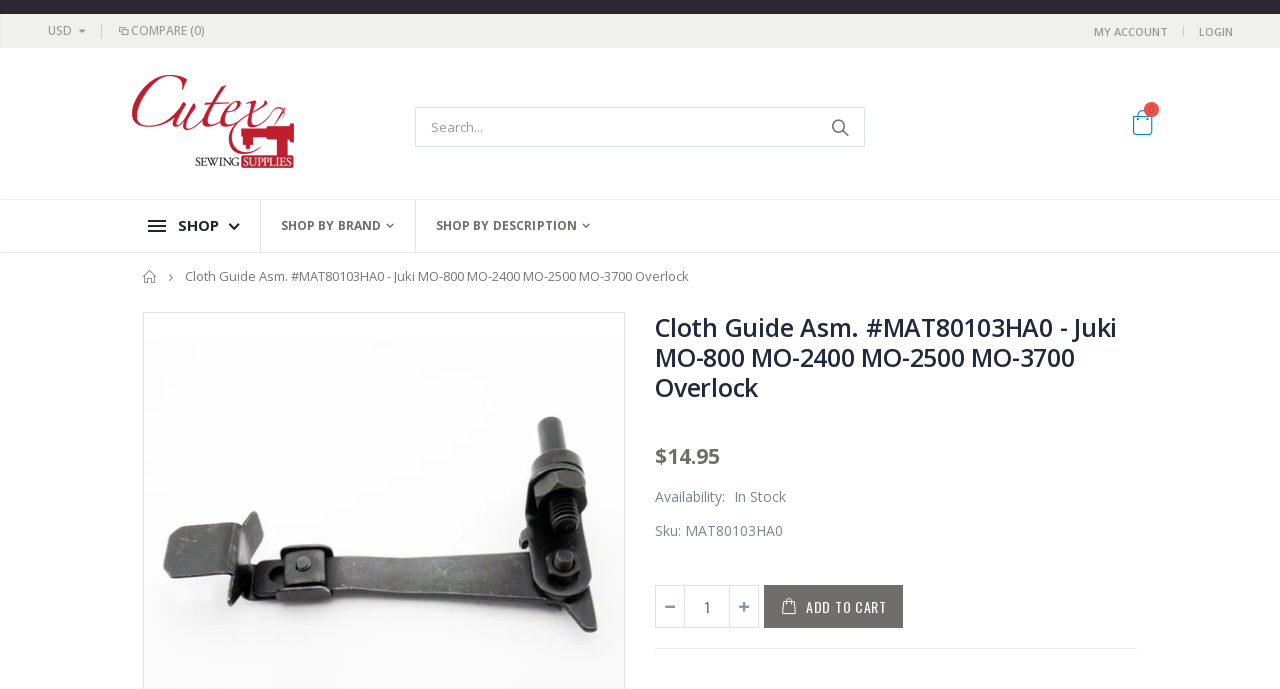

--- FILE ---
content_type: text/html; charset=utf-8
request_url: https://www.cutexsewingsupplies.com/products/cloth-guide-asm-mat80103ha0-juki-mo-800-mo-2400-mo-2500-mo-3700-overlock
body_size: 40087
content:
<!doctype html>
<!--[if IE 8]><html class="no-js lt-ie9" lang="en"> <![endif]-->
<!--[if IE 9 ]><html class="ie9 no-js"> <![endif]-->
<!--[if (gt IE 9)|!(IE)]><!--> <html class="no-js"> <!--<![endif]-->
<head>
  <!-- Basic page needs ================================================== -->
  <meta charset="utf-8">
  <meta http-equiv="Content-Type" content="text/html; charset=utf-8">
  <link rel="shortcut icon" href="//www.cutexsewingsupplies.com/cdn/shop/t/4/assets/favicon.ico?v=104682057203875393171596838508" type="image/png" /><title>Cloth Guide Asm. #MAT80103HA0 - Juki MO-800 MO-2400 MO-2500 MO-3700 Overlock - Cutex Sewing Supplies</title><meta name="description" content="Cloth Guide Asm. #MAT80103HA0 - Juki MO-800 MO-2400 MO-2500 MO-3700 Overlock" /><!-- Helpers ================================================== --><!-- /snippets/social-meta-tags.liquid -->


  <meta property="og:type" content="product">
  <meta property="og:title" content="Cloth Guide Asm. #MAT80103HA0 - Juki MO-800 MO-2400 MO-2500 MO-3700 Overlock">
  
  <meta property="og:image" content="http://www.cutexsewingsupplies.com/cdn/shop/products/a_1_2_grande.jpg?v=1595446741">
  <meta property="og:image:secure_url" content="https://www.cutexsewingsupplies.com/cdn/shop/products/a_1_2_grande.jpg?v=1595446741">
  
  <meta property="og:price:amount" content="14.95">
  <meta property="og:price:currency" content="USD">


  <meta property="og:description" content="Cloth Guide Asm. #MAT80103HA0 - Juki MO-800 MO-2400 MO-2500 MO-3700 Overlock">

  <meta property="og:url" content="https://www.cutexsewingsupplies.com/products/cloth-guide-asm-mat80103ha0-juki-mo-800-mo-2400-mo-2500-mo-3700-overlock">
  <meta property="og:site_name" content="Cutex Sewing Supplies">





<meta name="twitter:card" content="summary">

  <meta name="twitter:title" content="Cloth Guide Asm. #MAT80103HA0 - Juki MO-800 MO-2400 MO-2500 MO-3700 Overlock">
  <meta name="twitter:description" content="






























Description:
Cloth Guide Assembly For Juki Industrial Overlock Sewing Machines.
Part # : MAT80103HA0 (MAT80103-HA0) (MAT-80103-HA0)
Cloth guide for sewing straight overlock edge. 
Fits Juki models : MO-800, MO-2300, MO-2400, MO-2500, MO-3600, MO-3700, MO-3900 series models. 
































">
  <meta name="twitter:image" content="https://www.cutexsewingsupplies.com/cdn/shop/products/a_1_2_medium.jpg?v=1595446741">
  <meta name="twitter:image:width" content="240">
  <meta name="twitter:image:height" content="240">

<link rel="canonical" href="https://www.cutexsewingsupplies.com/products/cloth-guide-asm-mat80103ha0-juki-mo-800-mo-2400-mo-2500-mo-3700-overlock" /><meta name="viewport" content="width=device-width, initial-scale=1, minimum-scale=1, maximum-scale=1" /><meta name="theme-color" content="" />
  <!-- CSS ==================================================+ -->
  <link href="//www.cutexsewingsupplies.com/cdn/shop/t/4/assets/plugins.css?v=170068158350557186611595266493" rel="stylesheet" type="text/css" media="all" />
  <link href="//www.cutexsewingsupplies.com/cdn/shop/t/4/assets/ultramegamenu.css?v=102482484887591255061595266513" rel="stylesheet" type="text/css" media="all" />
  <link href="//www.cutexsewingsupplies.com/cdn/shop/t/4/assets/styles.scss.css?v=125677785040796954281706014060" rel="stylesheet" type="text/css" media="all" />
<link href="//www.cutexsewingsupplies.com/cdn/shop/t/4/assets/header-cutex.scss.css?v=115506381075829093201596942675" rel="stylesheet" type="text/css" media="all" />
<link href="//www.cutexsewingsupplies.com/cdn/shop/t/4/assets/product.scss.css?v=182764351585447914231595266559" rel="stylesheet" type="text/css" media="all" />
    <link href="//www.cutexsewingsupplies.com/cdn/shop/t/4/assets/jquery.fancybox.css?v=89610375720255671161595266456" rel="stylesheet" type="text/css" media="all" />
<link href="//www.cutexsewingsupplies.com/cdn/shop/t/4/assets/new-style.scss.css?v=60964546710495046031597061363" rel="stylesheet" type="text/css" media="all" />
<link href="//www.cutexsewingsupplies.com/cdn/shop/t/4/assets/product-list.scss.css?v=152440073382425735391595281066" rel="stylesheet" type="text/css" media="all" />
  <link href="//www.cutexsewingsupplies.com/cdn/shop/t/4/assets/responsive.scss.css?v=178024902996042300221595266559" rel="stylesheet" type="text/css" media="all" />
  <link href="//www.cutexsewingsupplies.com/cdn/shop/t/4/assets/color-config.scss.css?v=91161957739678973511736540706" rel="stylesheet" type="text/css" media="all" />
<link href="//www.cutexsewingsupplies.com/cdn/shop/t/4/assets/layout_1024.css?v=139376984008984201501595266458" rel="stylesheet" type="text/css" media="all" />
<!-- Header hook for plugins ================================================== -->
  
  
  <script>window.performance && window.performance.mark && window.performance.mark('shopify.content_for_header.start');</script><meta id="shopify-digital-wallet" name="shopify-digital-wallet" content="/26804846645/digital_wallets/dialog">
<meta name="shopify-checkout-api-token" content="01fda82faa9b1af26c0dbfc9548ec4d1">
<meta id="in-context-paypal-metadata" data-shop-id="26804846645" data-venmo-supported="false" data-environment="production" data-locale="en_US" data-paypal-v4="true" data-currency="USD">
<link rel="alternate" type="application/json+oembed" href="https://www.cutexsewingsupplies.com/products/cloth-guide-asm-mat80103ha0-juki-mo-800-mo-2400-mo-2500-mo-3700-overlock.oembed">
<script async="async" src="/checkouts/internal/preloads.js?locale=en-US"></script>
<link rel="preconnect" href="https://shop.app" crossorigin="anonymous">
<script async="async" src="https://shop.app/checkouts/internal/preloads.js?locale=en-US&shop_id=26804846645" crossorigin="anonymous"></script>
<script id="apple-pay-shop-capabilities" type="application/json">{"shopId":26804846645,"countryCode":"US","currencyCode":"USD","merchantCapabilities":["supports3DS"],"merchantId":"gid:\/\/shopify\/Shop\/26804846645","merchantName":"Cutex Sewing Supplies","requiredBillingContactFields":["postalAddress","email"],"requiredShippingContactFields":["postalAddress","email"],"shippingType":"shipping","supportedNetworks":["visa","masterCard","amex","discover","elo","jcb"],"total":{"type":"pending","label":"Cutex Sewing Supplies","amount":"1.00"},"shopifyPaymentsEnabled":true,"supportsSubscriptions":true}</script>
<script id="shopify-features" type="application/json">{"accessToken":"01fda82faa9b1af26c0dbfc9548ec4d1","betas":["rich-media-storefront-analytics"],"domain":"www.cutexsewingsupplies.com","predictiveSearch":true,"shopId":26804846645,"locale":"en"}</script>
<script>var Shopify = Shopify || {};
Shopify.shop = "sewing-parts-depot.myshopify.com";
Shopify.locale = "en";
Shopify.currency = {"active":"USD","rate":"1.0"};
Shopify.country = "US";
Shopify.theme = {"name":"Porto3.6.3","id":82824757301,"schema_name":"Porto","schema_version":"3.6.3","theme_store_id":null,"role":"main"};
Shopify.theme.handle = "null";
Shopify.theme.style = {"id":null,"handle":null};
Shopify.cdnHost = "www.cutexsewingsupplies.com/cdn";
Shopify.routes = Shopify.routes || {};
Shopify.routes.root = "/";</script>
<script type="module">!function(o){(o.Shopify=o.Shopify||{}).modules=!0}(window);</script>
<script>!function(o){function n(){var o=[];function n(){o.push(Array.prototype.slice.apply(arguments))}return n.q=o,n}var t=o.Shopify=o.Shopify||{};t.loadFeatures=n(),t.autoloadFeatures=n()}(window);</script>
<script>
  window.ShopifyPay = window.ShopifyPay || {};
  window.ShopifyPay.apiHost = "shop.app\/pay";
  window.ShopifyPay.redirectState = null;
</script>
<script id="shop-js-analytics" type="application/json">{"pageType":"product"}</script>
<script defer="defer" async type="module" src="//www.cutexsewingsupplies.com/cdn/shopifycloud/shop-js/modules/v2/client.init-shop-cart-sync_BT-GjEfc.en.esm.js"></script>
<script defer="defer" async type="module" src="//www.cutexsewingsupplies.com/cdn/shopifycloud/shop-js/modules/v2/chunk.common_D58fp_Oc.esm.js"></script>
<script defer="defer" async type="module" src="//www.cutexsewingsupplies.com/cdn/shopifycloud/shop-js/modules/v2/chunk.modal_xMitdFEc.esm.js"></script>
<script type="module">
  await import("//www.cutexsewingsupplies.com/cdn/shopifycloud/shop-js/modules/v2/client.init-shop-cart-sync_BT-GjEfc.en.esm.js");
await import("//www.cutexsewingsupplies.com/cdn/shopifycloud/shop-js/modules/v2/chunk.common_D58fp_Oc.esm.js");
await import("//www.cutexsewingsupplies.com/cdn/shopifycloud/shop-js/modules/v2/chunk.modal_xMitdFEc.esm.js");

  window.Shopify.SignInWithShop?.initShopCartSync?.({"fedCMEnabled":true,"windoidEnabled":true});

</script>
<script>
  window.Shopify = window.Shopify || {};
  if (!window.Shopify.featureAssets) window.Shopify.featureAssets = {};
  window.Shopify.featureAssets['shop-js'] = {"shop-cart-sync":["modules/v2/client.shop-cart-sync_DZOKe7Ll.en.esm.js","modules/v2/chunk.common_D58fp_Oc.esm.js","modules/v2/chunk.modal_xMitdFEc.esm.js"],"init-fed-cm":["modules/v2/client.init-fed-cm_B6oLuCjv.en.esm.js","modules/v2/chunk.common_D58fp_Oc.esm.js","modules/v2/chunk.modal_xMitdFEc.esm.js"],"shop-cash-offers":["modules/v2/client.shop-cash-offers_D2sdYoxE.en.esm.js","modules/v2/chunk.common_D58fp_Oc.esm.js","modules/v2/chunk.modal_xMitdFEc.esm.js"],"shop-login-button":["modules/v2/client.shop-login-button_QeVjl5Y3.en.esm.js","modules/v2/chunk.common_D58fp_Oc.esm.js","modules/v2/chunk.modal_xMitdFEc.esm.js"],"pay-button":["modules/v2/client.pay-button_DXTOsIq6.en.esm.js","modules/v2/chunk.common_D58fp_Oc.esm.js","modules/v2/chunk.modal_xMitdFEc.esm.js"],"shop-button":["modules/v2/client.shop-button_DQZHx9pm.en.esm.js","modules/v2/chunk.common_D58fp_Oc.esm.js","modules/v2/chunk.modal_xMitdFEc.esm.js"],"avatar":["modules/v2/client.avatar_BTnouDA3.en.esm.js"],"init-windoid":["modules/v2/client.init-windoid_CR1B-cfM.en.esm.js","modules/v2/chunk.common_D58fp_Oc.esm.js","modules/v2/chunk.modal_xMitdFEc.esm.js"],"init-shop-for-new-customer-accounts":["modules/v2/client.init-shop-for-new-customer-accounts_C_vY_xzh.en.esm.js","modules/v2/client.shop-login-button_QeVjl5Y3.en.esm.js","modules/v2/chunk.common_D58fp_Oc.esm.js","modules/v2/chunk.modal_xMitdFEc.esm.js"],"init-shop-email-lookup-coordinator":["modules/v2/client.init-shop-email-lookup-coordinator_BI7n9ZSv.en.esm.js","modules/v2/chunk.common_D58fp_Oc.esm.js","modules/v2/chunk.modal_xMitdFEc.esm.js"],"init-shop-cart-sync":["modules/v2/client.init-shop-cart-sync_BT-GjEfc.en.esm.js","modules/v2/chunk.common_D58fp_Oc.esm.js","modules/v2/chunk.modal_xMitdFEc.esm.js"],"shop-toast-manager":["modules/v2/client.shop-toast-manager_DiYdP3xc.en.esm.js","modules/v2/chunk.common_D58fp_Oc.esm.js","modules/v2/chunk.modal_xMitdFEc.esm.js"],"init-customer-accounts":["modules/v2/client.init-customer-accounts_D9ZNqS-Q.en.esm.js","modules/v2/client.shop-login-button_QeVjl5Y3.en.esm.js","modules/v2/chunk.common_D58fp_Oc.esm.js","modules/v2/chunk.modal_xMitdFEc.esm.js"],"init-customer-accounts-sign-up":["modules/v2/client.init-customer-accounts-sign-up_iGw4briv.en.esm.js","modules/v2/client.shop-login-button_QeVjl5Y3.en.esm.js","modules/v2/chunk.common_D58fp_Oc.esm.js","modules/v2/chunk.modal_xMitdFEc.esm.js"],"shop-follow-button":["modules/v2/client.shop-follow-button_CqMgW2wH.en.esm.js","modules/v2/chunk.common_D58fp_Oc.esm.js","modules/v2/chunk.modal_xMitdFEc.esm.js"],"checkout-modal":["modules/v2/client.checkout-modal_xHeaAweL.en.esm.js","modules/v2/chunk.common_D58fp_Oc.esm.js","modules/v2/chunk.modal_xMitdFEc.esm.js"],"shop-login":["modules/v2/client.shop-login_D91U-Q7h.en.esm.js","modules/v2/chunk.common_D58fp_Oc.esm.js","modules/v2/chunk.modal_xMitdFEc.esm.js"],"lead-capture":["modules/v2/client.lead-capture_BJmE1dJe.en.esm.js","modules/v2/chunk.common_D58fp_Oc.esm.js","modules/v2/chunk.modal_xMitdFEc.esm.js"],"payment-terms":["modules/v2/client.payment-terms_Ci9AEqFq.en.esm.js","modules/v2/chunk.common_D58fp_Oc.esm.js","modules/v2/chunk.modal_xMitdFEc.esm.js"]};
</script>
<script id="__st">var __st={"a":26804846645,"offset":-18000,"reqid":"ffd7d6b7-01b1-4d86-b187-af1898ea11c1-1769089169","pageurl":"www.cutexsewingsupplies.com\/products\/cloth-guide-asm-mat80103ha0-juki-mo-800-mo-2400-mo-2500-mo-3700-overlock","u":"08cb22472ee2","p":"product","rtyp":"product","rid":4629629829173};</script>
<script>window.ShopifyPaypalV4VisibilityTracking = true;</script>
<script id="captcha-bootstrap">!function(){'use strict';const t='contact',e='account',n='new_comment',o=[[t,t],['blogs',n],['comments',n],[t,'customer']],c=[[e,'customer_login'],[e,'guest_login'],[e,'recover_customer_password'],[e,'create_customer']],r=t=>t.map((([t,e])=>`form[action*='/${t}']:not([data-nocaptcha='true']) input[name='form_type'][value='${e}']`)).join(','),a=t=>()=>t?[...document.querySelectorAll(t)].map((t=>t.form)):[];function s(){const t=[...o],e=r(t);return a(e)}const i='password',u='form_key',d=['recaptcha-v3-token','g-recaptcha-response','h-captcha-response',i],f=()=>{try{return window.sessionStorage}catch{return}},m='__shopify_v',_=t=>t.elements[u];function p(t,e,n=!1){try{const o=window.sessionStorage,c=JSON.parse(o.getItem(e)),{data:r}=function(t){const{data:e,action:n}=t;return t[m]||n?{data:e,action:n}:{data:t,action:n}}(c);for(const[e,n]of Object.entries(r))t.elements[e]&&(t.elements[e].value=n);n&&o.removeItem(e)}catch(o){console.error('form repopulation failed',{error:o})}}const l='form_type',E='cptcha';function T(t){t.dataset[E]=!0}const w=window,h=w.document,L='Shopify',v='ce_forms',y='captcha';let A=!1;((t,e)=>{const n=(g='f06e6c50-85a8-45c8-87d0-21a2b65856fe',I='https://cdn.shopify.com/shopifycloud/storefront-forms-hcaptcha/ce_storefront_forms_captcha_hcaptcha.v1.5.2.iife.js',D={infoText:'Protected by hCaptcha',privacyText:'Privacy',termsText:'Terms'},(t,e,n)=>{const o=w[L][v],c=o.bindForm;if(c)return c(t,g,e,D).then(n);var r;o.q.push([[t,g,e,D],n]),r=I,A||(h.body.append(Object.assign(h.createElement('script'),{id:'captcha-provider',async:!0,src:r})),A=!0)});var g,I,D;w[L]=w[L]||{},w[L][v]=w[L][v]||{},w[L][v].q=[],w[L][y]=w[L][y]||{},w[L][y].protect=function(t,e){n(t,void 0,e),T(t)},Object.freeze(w[L][y]),function(t,e,n,w,h,L){const[v,y,A,g]=function(t,e,n){const i=e?o:[],u=t?c:[],d=[...i,...u],f=r(d),m=r(i),_=r(d.filter((([t,e])=>n.includes(e))));return[a(f),a(m),a(_),s()]}(w,h,L),I=t=>{const e=t.target;return e instanceof HTMLFormElement?e:e&&e.form},D=t=>v().includes(t);t.addEventListener('submit',(t=>{const e=I(t);if(!e)return;const n=D(e)&&!e.dataset.hcaptchaBound&&!e.dataset.recaptchaBound,o=_(e),c=g().includes(e)&&(!o||!o.value);(n||c)&&t.preventDefault(),c&&!n&&(function(t){try{if(!f())return;!function(t){const e=f();if(!e)return;const n=_(t);if(!n)return;const o=n.value;o&&e.removeItem(o)}(t);const e=Array.from(Array(32),(()=>Math.random().toString(36)[2])).join('');!function(t,e){_(t)||t.append(Object.assign(document.createElement('input'),{type:'hidden',name:u})),t.elements[u].value=e}(t,e),function(t,e){const n=f();if(!n)return;const o=[...t.querySelectorAll(`input[type='${i}']`)].map((({name:t})=>t)),c=[...d,...o],r={};for(const[a,s]of new FormData(t).entries())c.includes(a)||(r[a]=s);n.setItem(e,JSON.stringify({[m]:1,action:t.action,data:r}))}(t,e)}catch(e){console.error('failed to persist form',e)}}(e),e.submit())}));const S=(t,e)=>{t&&!t.dataset[E]&&(n(t,e.some((e=>e===t))),T(t))};for(const o of['focusin','change'])t.addEventListener(o,(t=>{const e=I(t);D(e)&&S(e,y())}));const B=e.get('form_key'),M=e.get(l),P=B&&M;t.addEventListener('DOMContentLoaded',(()=>{const t=y();if(P)for(const e of t)e.elements[l].value===M&&p(e,B);[...new Set([...A(),...v().filter((t=>'true'===t.dataset.shopifyCaptcha))])].forEach((e=>S(e,t)))}))}(h,new URLSearchParams(w.location.search),n,t,e,['guest_login'])})(!0,!0)}();</script>
<script integrity="sha256-4kQ18oKyAcykRKYeNunJcIwy7WH5gtpwJnB7kiuLZ1E=" data-source-attribution="shopify.loadfeatures" defer="defer" src="//www.cutexsewingsupplies.com/cdn/shopifycloud/storefront/assets/storefront/load_feature-a0a9edcb.js" crossorigin="anonymous"></script>
<script crossorigin="anonymous" defer="defer" src="//www.cutexsewingsupplies.com/cdn/shopifycloud/storefront/assets/shopify_pay/storefront-65b4c6d7.js?v=20250812"></script>
<script data-source-attribution="shopify.dynamic_checkout.dynamic.init">var Shopify=Shopify||{};Shopify.PaymentButton=Shopify.PaymentButton||{isStorefrontPortableWallets:!0,init:function(){window.Shopify.PaymentButton.init=function(){};var t=document.createElement("script");t.src="https://www.cutexsewingsupplies.com/cdn/shopifycloud/portable-wallets/latest/portable-wallets.en.js",t.type="module",document.head.appendChild(t)}};
</script>
<script data-source-attribution="shopify.dynamic_checkout.buyer_consent">
  function portableWalletsHideBuyerConsent(e){var t=document.getElementById("shopify-buyer-consent"),n=document.getElementById("shopify-subscription-policy-button");t&&n&&(t.classList.add("hidden"),t.setAttribute("aria-hidden","true"),n.removeEventListener("click",e))}function portableWalletsShowBuyerConsent(e){var t=document.getElementById("shopify-buyer-consent"),n=document.getElementById("shopify-subscription-policy-button");t&&n&&(t.classList.remove("hidden"),t.removeAttribute("aria-hidden"),n.addEventListener("click",e))}window.Shopify?.PaymentButton&&(window.Shopify.PaymentButton.hideBuyerConsent=portableWalletsHideBuyerConsent,window.Shopify.PaymentButton.showBuyerConsent=portableWalletsShowBuyerConsent);
</script>
<script data-source-attribution="shopify.dynamic_checkout.cart.bootstrap">document.addEventListener("DOMContentLoaded",(function(){function t(){return document.querySelector("shopify-accelerated-checkout-cart, shopify-accelerated-checkout")}if(t())Shopify.PaymentButton.init();else{new MutationObserver((function(e,n){t()&&(Shopify.PaymentButton.init(),n.disconnect())})).observe(document.body,{childList:!0,subtree:!0})}}));
</script>
<link id="shopify-accelerated-checkout-styles" rel="stylesheet" media="screen" href="https://www.cutexsewingsupplies.com/cdn/shopifycloud/portable-wallets/latest/accelerated-checkout-backwards-compat.css" crossorigin="anonymous">
<style id="shopify-accelerated-checkout-cart">
        #shopify-buyer-consent {
  margin-top: 1em;
  display: inline-block;
  width: 100%;
}

#shopify-buyer-consent.hidden {
  display: none;
}

#shopify-subscription-policy-button {
  background: none;
  border: none;
  padding: 0;
  text-decoration: underline;
  font-size: inherit;
  cursor: pointer;
}

#shopify-subscription-policy-button::before {
  box-shadow: none;
}

      </style>

<script>window.performance && window.performance.mark && window.performance.mark('shopify.content_for_header.end');</script>
<!-- /snippets/oldIE-js.liquid -->


<!--[if lt IE 9]>
<script src="//cdnjs.cloudflare.com/ajax/libs/html5shiv/3.7.2/html5shiv.min.js" type="text/javascript"></script>
<script src="//www.cutexsewingsupplies.com/cdn/shop/t/4/assets/respond.min.js?v=52248677837542619231595266500" type="text/javascript"></script>
<link href="//www.cutexsewingsupplies.com/cdn/shop/t/4/assets/respond-proxy.html" id="respond-proxy" rel="respond-proxy" />
<link href="//www.cutexsewingsupplies.com/search?q=c910afca18e9cf93e05949488bcf307e" id="respond-redirect" rel="respond-redirect" />
<script src="//www.cutexsewingsupplies.com/search?q=c910afca18e9cf93e05949488bcf307e" type="text/javascript"></script>
<![endif]-->

<script src="//www.cutexsewingsupplies.com/cdn/shop/t/4/assets/vendor.js?v=114975771365441350721595266513" type="text/javascript"></script>
<!-- Import custom fonts ====================================================== --><script type="text/javascript">
    var productsObj = {};
    var swatch_color_type = 3;
    var product_swatch_size = 'size-small';
    var product_swatch_setting = '1';
    var asset_url = '//www.cutexsewingsupplies.com/cdn/shop/t/4/assets//?v=9166';
    var money_format = '<span class="money">${{amount}}</span>';
    var multi_language = false;
  </script> 
  <script src="//www.cutexsewingsupplies.com/cdn/shop/t/4/assets/lang2.js?v=12969877377958745391595266458" type="text/javascript"></script>
<script>
  var translator = {
    current_lang : jQuery.cookie("language"),
    init: function() {
      translator.updateStyling();
      translator.updateLangSwitcher();
    },
    updateStyling: function() {
        var style;
        if (translator.isLang2()) {
          style = "<style>*[data-translate] {visibility:hidden} .lang1 {display:none}</style>";
        } else {
          style = "<style>*[data-translate] {visibility:visible} .lang2 {display:none}</style>";
        }
        jQuery('head').append(style);
    },
    updateLangSwitcher: function() {
      if (translator.isLang2()) {
        jQuery(".current-language span").removeClass('active');
        jQuery(".current-language span[class=lang-2]").addClass("active");
      }
    },
    getTextToTranslate: function(selector) {
      var result = window.lang2;
      var params;
      if (selector.indexOf("|") > 0) {
        var devideList = selector.split("|");
        selector = devideList[0];
        params = devideList[1].split(",");
      }

      var selectorArr = selector.split('.');
      if (selectorArr) {
        for (var i = 0; i < selectorArr.length; i++) {
            result = result[selectorArr[i]];
        }
      } else {
        result = result[selector];
      }
      if (result && result.one && result.other) {
        var countEqual1 = true;
        for (var i = 0; i < params.length; i++) {
          if (params[i].indexOf("count") >= 0) {
            variables = params[i].split(":");
            if (variables.length>1) {
              var count = variables[1];
              if (count > 1) {
                countEqual1 = false;
              }
            }
          }
        }
        if (countEqual1) {
          result = result.one;
        } else {
          result = result.other;
        }
      }
      
      if (params && params.length>0) {
        result = result.replace(/{{\s*/g, "{{");
        result = result.replace(/\s*}}/g, "}}");
        for (var i = 0; i < params.length; i++) {
          variables = params[i].split(":");
          if (variables.length>1) {
            result = result.replace("{{"+variables[0]+"}}", variables[1]);
          }
        }
      }
      

      return result;
    },
    isLang2: function() {
      return translator.current_lang && translator.current_lang == 2;
    },
    doTranslate: function(blockSelector) {
      if (translator.isLang2()) {
        jQuery(blockSelector + " [data-translate]").each(function(e) {
          var item = jQuery(this);
          var selector = item.attr("data-translate");
          var text = translator.getTextToTranslate(selector);
          if (item.attr("translate-item")) {
            var attribute = item.attr("translate-item");
            if (attribute == 'blog-date-author') {
              item.html(text);
            } else if (attribute!="") {
              item.attr(attribute,text);
            }
          } else if (item.is("input")) {
            if(item.is("input[type=search]")){
              item.attr("placeholder", text);
            }else{
              item.val(text);
            }
            
          } else {
            item.text(text);
          }
          item.css("visibility","visible");
        });
      }
    }
  };
  translator.init();
  jQuery(document).ready(function() {
    jQuery('.select-language a').on('click', function(){
      var value = jQuery(this).data('lang');
      jQuery.cookie('language', value, {expires:10, path:'/'});
      location.reload();
    });
    translator.doTranslate("body");
  });
</script>
  <style>
    .header-container.type2 {
  border-top-width: 3px;
}
.main-section-header .top-links-container {
  padding: 3px 0 3px;
}
.header-container.type2 .header .custom-block {
  text-align: left;
  font-size: 11px;
  height: 42px;
  line-height: 1;
  border-right: solid 1px #dde0e2;
  padding-right: 35px;
}
.searchform .searchsubmit:after {
content: "\e884";
}
.type2 .top-navigation li.level0 .level-top {
padding: 15px 16px
}
.template-index .header-container.type2 .header-wrapper {
  margin-bottom: 10px;
}
.item-area .product-image-area .quickview-icon {
  background-color: #2b2b2d;
}
.main-section-header .links li {
  border-color: #ccc;
}
.slideshow-section .slideshow .owl-dots {
  bottom: 27px;
}
.slideshow-section .slideshow .owl-nav button {
  top: 42%;
}
.products .product-default .price { 
    font-family: 'Oswald';
    font-weight: 400;
    letter-spacing: .005em;
}
.porto-products.title-border-middle > .section-title { 
    margin-bottom: 15px;
}
.main-container h3.title-widget {
  text-align: center;
  font-size: 17px;
  padding-bottom: 8px;
  background: none;
  font-family: 'Open Sans';
  letter-spacing: 0;
}
.custom-support i {
  text-align: center;
  width: auto;
  height: auto;
  border-radius: 0;
  padding-bottom: 14px;
  display: inline-block;
}
.custom-support .content{
margin-left: 0;
}
.custom-support .col-lg-4 i{
border: 0 !important;
    float: none;
}
.custom-support .col-lg-4{
text-align: center;
}
.custom-support i {
    text-align: center; 
    width: auto;
    height: auto;
    border-radius: 0;
    padding-bottom: 14px;
    display: inline-block;
    font-size: 40px;
}
.custom-support .content h2 {
    margin: 0;
    font-weight: 600;
    text-transform: uppercase;
    font-size: 16px; 
    line-height: 22px;
}
.custom-support .content em {
    font-weight: 300;
    font-style: normal;
    margin-bottom: 15px;
    display: block; 
    font-size: 14px;
    line-height: 22px;
}
.custom-support .content p {
    font-size: 13px;
    line-height: 24px; 
}
.parallax-wrapper .parallax .parallax-slider .item h2 {
  margin-top: 10px;
  margin-bottom: 20px;
  font-weight: 400;
}
.parallax-slider .item a {
  padding: 17px 33px;
  border-radius: 3px !important;
  background-color: #2b2b2d;
  font-size: 13px;
  box-shadow: none;
}
.parallax-wrapper .parallax .overlay{
display: none;
}
.featured-brands .owl-carousel{
    padding: 10px 70px;
}
.featured-brands .owl-nav button {
    position: absolute;
    top: calc(50% - 15px);
    background: none;
    color: #3a3a3c;
    font-size: 22px;
    padding: 0;
    margin: 0;
}
.featured-brands .owl-nav button.owl-prev {
    left: 0;
}
.featured-brands .owl-nav button.owl-next {
    right: 0;
}
.featured-brands .owl-nav{
top: auto;
right: auto;
position: static;
}
.featured-brands{
margin-bottom: 25px;
}
.footer-wrapper .footer-middle .footer-ribbon{
z-index: 2;
}
.footer-wrapper .footer-middle .block-bottom {
    border-top: 1px solid #3d3d38;
    text-align: left;
    padding: 27px 0;
    overflow: hidden;
    margin-top: 32px;
}
.footer-wrapper .footer-middle .working span {
    text-transform: uppercase;
    font-size: 13px;
    letter-spacing: 0.005em;
    line-height: 18px;
}
.footer-wrapper .footer-middle ul.footer-list li {
    position: relative;
    padding: 6px 0;
    line-height: 1;
    display: block;
}
.footer-wrapper .footer-middle {
    padding: 24px 0;
    font-size: 13px;
    position: relative;
}
.footer-wrapper .footer-top{
padding-bottom: 0px;
}
.footer-wrapper .footer-middle ul.contact-info b {
    font-weight: 400;
    font-size: 13px;
    margin-bottom: 7px;
    display: inline-block;
}
.footer-wrapper .footer-middle ul.contact-info li p{
line-height: 1;
}
.footer-wrapper .footer-middle ul.contact-info li {
    padding: 12px 0;
}
.footer-wrapper .footer-middle ul.contact-info li:first-child {
  padding-top: 0;
}
.footer-wrapper .footer-top .input-group input {
  background-color: #fff;
  color: #686865;
  height: 48px;
  border: 0;
  font-size: 14px;
  padding-left: 15px;
  float: left;
  max-width: 375px;
  width: 90%;
  border-radius: 30px 0 0 30px !important;
  padding-right: 105px;
  margin-right: 22px;
  margin-bottom: 0;
}
.footer-wrapper .footer-top .input-group button {
  float: left;
  width: 120px;
  margin-left: -120px;
  line-height: 48px;
  padding: 0 12px;
  text-transform: uppercase;
  border-radius: 0 30px 30px 0 !important;
}
.footer-wrapper .footer-top .footer-top-inner {
    border-bottom: 1px solid #3d3d38;
}
.footer_2 .input-group button{
border-left: 0;
}
.homepage-bar{
border-top: 0;
}
.homepage-bar [class^="col-lg-"]{
border-left: 0;
}
.homepage-bar .col-lg-4 .text-area h3 {
    margin: 0;
    font-size: 14px;
    font-weight: 600;
    line-height: 19px;
}
.owl-dots {
    top: auto;
    bottom: -35px;
    left: 5px;
    position: absolute;
    right: 5px;
    text-align: center;
    margin: 0;
}
.owl-dots .owl-dot span {
    width: 11px;
    height: 3px;
    background: #a0a09f;
    margin: 5px 7px;
    border-radius: 20px !important;
    display: block;
}
.box_product{
padding-bottom: 60px;
}
.product-view .product-shop .actions a.link-wishlist, .product-view .product-shop .actions a.link-compare { 
    width: 43px;
    height: 43px;
    line-height: 41px;
}
.product-view .product-shop .middle-product-detail .product-type-data .price-box .price{
font-family: 'Oswald';
}
.product-view .product-shop .actions .add-to-links li a.link-wishlist{
background: none;
}
.template-product .product-view .add-to-links .link-wishlist i:before {
    content: '\e889';
}
.main-container .main-wrapper{
padding-bottom: 80px;
}
.template-index .main-container .main-wrapper, .template-product .main-container .main-wrapper{
padding-bottom: 0;
}
.main-container .pagenav-wrap .pagination .pagination-page li a:hover {
  background: transparent;
  color: inherit;
  border-color: #ccc;
}
.main-container .pagenav-wrap .pagination .pagination-page li.active span {
  background: transparent;
  color: inherit;
}
.pagination-page li.text i.icon-right-dir::before {
  content: '\e81a';
}
.main-container .pagenav-wrap .pagination .pagination-page li.text a:hover {
  color: inherit;
}
.product-view .product-options-bottom {
  border-bottom: 1px solid #ebebeb;
}
.template-blog .blog-wrapper .owl-dots {
  bottom: 0;
}
.owl-dots .owl-dot.active span {
  background-color: #2b2b2d;
}
.featured-brands .owl-nav i {
  color: #3a3a3c;
}
.featured-brands .owl-nav i.icon-chevron-left::before {
  content: "\e829";
}
.featured-brands .owl-nav i.icon-chevron-right:before {
  content: "\e828";
}
.footer-wrapper .footer-top .input-group button:hover{
  opacity: 1;
}
ol {
  list-style: disc outside;
  padding-left: 1.5em;
}
.products .product-col:hover .product-inner {
    box-shadow: 0 5px 25px 0 rgba(0,0,0,.1);
}
.products .product-col:hover .product-image {
    box-shadow: none;
}
.porto-products .products-slider .owl-carousel {
    padding-top: 0;
}
.section-title {
color: #313131;
}
.products-slider .owl-carousel .product {
    margin-bottom: 25px;
    margin-top: 10px;
}

.main-nav .container .header-left{

}

.header-container.type29 .searchform input[type="text"]{
height:40px;
}

.main-navigation .top-navigation.side-menu li {
   line-height : 10px !important
}

.main-navigation .top-navigation.side-menu li a {
   line-height : 10px !important;
padding : 4px 0px;
}
    @media(max-width: 767px){
.homepage-bar [class^="col-lg-"]{
text-align: left;
}
.sticky-product .sticky-detail{
width: 70%;
}
}
@media(min-width: 768px){
.footer-wrapper .footer-middle ul.footer-list .item {
width: 50%;
}
}
  </style>
<!-- BEGIN app block: shopify://apps/buddha-mega-menu-navigation/blocks/megamenu/dbb4ce56-bf86-4830-9b3d-16efbef51c6f -->
<script>
        var productImageAndPrice = [],
            collectionImages = [],
            articleImages = [],
            mmLivIcons = false,
            mmFlipClock = false,
            mmFixesUseJquery = false,
            mmNumMMI = 2,
            mmSchemaTranslation = {},
            mmMenuStrings =  [] ,
            mmShopLocale = "en",
            mmShopLocaleCollectionsRoute = "/collections",
            mmSchemaDesignJSON = [{"action":"menu-select","value":"none"},{"action":"design","setting":"font_family","value":"Default"},{"action":"design","setting":"tree_sub_direction","value":"set_tree_auto"},{"action":"design","setting":"button_background_hover_color","value":"#0d8781"},{"action":"design","setting":"link_hover_color","value":"#0da19a"},{"action":"design","setting":"button_background_color","value":"#0da19a"},{"action":"design","setting":"link_color","value":"#4e4e4e"},{"action":"design","setting":"background_hover_color","value":"#f9f9f9"},{"action":"design","setting":"background_color","value":"#ffffff"},{"action":"design","setting":"button_text_hover_color","value":"#ffffff"},{"action":"design","setting":"button_text_color","value":"#ffffff"},{"action":"design","setting":"font_size","value":"13px"},{"action":"design","setting":"text_color","value":"#222222"},{"action":"design","setting":"vertical_text_color","value":"#4e4e4e"},{"action":"design","setting":"vertical_link_color","value":"#4e4e4e"},{"action":"design","setting":"vertical_link_hover_color","value":"#0da19a"},{"action":"design","setting":"vertical_font_size","value":"13px"}],
            mmDomChangeSkipUl = "",
            buddhaMegaMenuShop = "sewing-parts-depot.myshopify.com",
            mmWireframeCompression = "0",
            mmExtensionAssetUrl = "https://cdn.shopify.com/extensions/019abe06-4a3f-7763-88da-170e1b54169b/mega-menu-151/assets/";var bestSellersHTML = '';var newestProductsHTML = '';/* get link lists api */
        var linkLists={"main-menu" : {"title":"Main menu", "items":["/",]},"footer" : {"title":"Footer menu", "items":["/search",]},"main-horizontal" : {"title":"Main-Horizontal", "items":["/collections/parts-by-brand","/collections/parts-by-description",]},"shop-by-category" : {"title":"Shop By Category", "items":["/collections/attachments-folders","/collections/bobbins-and-bobbin-cases","/collections/cutting-machines-supplies","/collections/garment-care-products","/collections/home-machine-parts","/collections/leather-upholstery-supplies","/collections/parts-by-brand","/collections/parts-by-description","/collections/pattern-making-supplies","/collections/presser-feet","/collections/presser-foot-single-needle","/collections/presser-foot-walking-foot","/collections/rotary-cutters-blades","/collections/rulers-measuring-instruments","/collections/scissors-nippers-supplies","/collections/sewing-accessories","/collections/sewing-machines","/collections/sewing-machine-motors-parts","/collections/sewing-machine-accessories","/collections/sewing-machine-needles","/collections/sewing-supplies","/collections/sewing-thread","/collections/spray-aerosol-products","/collections/steam-irons-steamers-more","/collections/tagging-guns-supplies","/collections/tagging-tools-supplies",]},"customer-account-main-menu" : {"title":"Customer account main menu", "items":["/","https://shopify.com/26804846645/account/orders?locale=en&amp;region_country=US",]},};/*ENDPARSE*/

        

        /* set product prices *//* get the collection images *//* get the article images *//* customer fixes */
        var mmThemeFixesBeforeInit = function(){ /* generic mobile menu toggle translate effect */ document.addEventListener("toggleSubmenu", function (e) { var pc = document.querySelector("#PageContainer"); var mm = document.querySelector("#MobileNav"); if (pc && mm && typeof e.mmMobileHeight != "undefined"){ var pcStyle = pc.getAttribute("style"); if (pcStyle && pcStyle.indexOf("translate3d") != -1) { pc.style.transform = "translate3d(0px, "+ e.mmMobileHeight +"px, 0px)"; } } }); mmAddStyle(" .header__icons {z-index: 1003;} "); if (document.querySelectorAll(".sf-menu-links,ul.sf-nav").length == 2) { customMenuUls=".sf-menu-links,ul.sf-nav"; mmHorizontalMenus="ul.sf-nav"; mmVerticalMenus=".sf-menu-links"; mmAddStyle("@media screen and (min-width:1280px) { .sf-header__desktop {display: block !important;} }"); } window.mmLoadFunction = function(){ setTimeout(function(){ var m = document.querySelector("#megamenu_level__1"); if (m && m.matches(".vertical-mega-menu")) reinitMenus("#megamenu_level__1"); },100); }; if (document.readyState !== "loading") { mmLoadFunction(); } else { document.removeEventListener("DOMContentLoaded", mmLoadFunction); document.addEventListener("DOMContentLoaded", mmLoadFunction); } }; var mmThemeFixesBefore = function(){ window.buddhaFilterLiElements = function(liElements){ var elements = []; for (var i=0; i<liElements.length; i++) { if (liElements[i].querySelector("[href=\"/cart\"]") == null) { elements.push(liElements[i]); } } return elements; }; if (tempMenuObject.u.matches("#mobile_menu, #velaMegamenu .nav, #SiteNav, #siteNav")) { tempMenuObject.forceMenu = true; tempMenuObject.skipCheck = true; tempMenuObject.liItems = buddhaFilterLiElements(mmNot(tempMenuObject.u.children, ".search_container,.site-nav__item_cart")); } else if (tempMenuObject.u.matches(".main_nav .nav .menu")) { var numMenusApplied = 0, numMenusAppliedSticky = 0; mmForEach(document, ".main_nav .nav .menu", function(el){ if (el.closest(".sticky_nav") == null) { if (el.querySelector(".buddha-menu-item")) { numMenusApplied++; } } else { if (el.querySelector(".buddha-menu-item")) { numMenusAppliedSticky++; } } }); if (((tempMenuObject.u.closest(".sticky_nav")) && (numMenusAppliedSticky < 1)) || ((tempMenuObject.u.closest(".sticky_nav")) && (numMenusApplied < 1))) { tempMenuObject.forceMenu = true; tempMenuObject.skipCheck = true; tempMenuObject.liItems = buddhaFilterLiElements(mmNot(tempMenuObject.u.children, ".search_container,.site-nav__item_cart")); } } else if (tempMenuObject.u.matches("#mobile-menu:not(.mm-menu)") && tempMenuObject.u.querySelector(".hamburger,.shifter-handle") == null) { tempMenuObject.forceMenu = true; tempMenuObject.skipCheck = true; tempMenuObject.liItems = buddhaFilterLiElements(tempMenuObject.u.children); } else if (tempMenuObject.u.matches("#accessibleNav") && tempMenuObject.u.closest("#topnav2") == null) { tempMenuObject.forceMenu = true; tempMenuObject.skipCheck = true; tempMenuObject.liItems = buddhaFilterLiElements(mmNot(tempMenuObject.u.children, ".customer-navlink")); } else if (tempMenuObject.u.matches("#megamenu_level__1")) { tempMenuObject.forceMenu = true; tempMenuObject.skipCheck = true; tempMenuObject.liClasses = "level_1__item"; tempMenuObject.aClasses = "level_1__link"; tempMenuObject.liItems = buddhaFilterLiElements(tempMenuObject.u.children); } else if (tempMenuObject.u.matches(".mobile-nav__items")) { tempMenuObject.forceMenu = true; tempMenuObject.skipCheck = true; tempMenuObject.liClasses = "mobile-nav__item"; tempMenuObject.aClasses = "mobile-nav__link"; tempMenuObject.liItems = buddhaFilterLiElements(tempMenuObject.u.children); } else if (tempMenuObject.u.matches("#NavDrawer > .mobile-nav") && document.querySelector(".mobile-nav>.buddha-menu-item") == null ) { tempMenuObject.forceMenu = true; tempMenuObject.skipCheck = true; tempMenuObject.liClasses = "mobile-nav__item"; tempMenuObject.aClasses = "mobile-nav__link"; tempMenuObject.liItems = buddhaFilterLiElements(mmNot(tempMenuObject.u.children, ".mobile-nav__search")); } else if (tempMenuObject.u.matches(".mobile-nav-wrapper > .mobile-nav")) { tempMenuObject.forceMenu = true; tempMenuObject.skipCheck = true; tempMenuObject.liClasses = "mobile-nav__item border-bottom"; tempMenuObject.aClasses = "mobile-nav__link"; tempMenuObject.liItems = buddhaFilterLiElements(mmNot(tempMenuObject.u.children, ".mobile-nav__search")); } else if (tempMenuObject.u.matches("#nav .mm-panel .mm-listview")) { tempMenuObject.forceMenu = true; tempMenuObject.skipCheck = true; tempMenuObject.liItems = buddhaFilterLiElements(tempMenuObject.u.children); var firstMmPanel = true; mmForEach(document, "#nav>.mm-panels>.mm-panel", function(el){ if (firstMmPanel) { firstMmPanel = false; el.classList.remove("mm-hidden"); el.classList.remove("mm-subopened"); } else { el.parentElement.removeChild(el); } }); } else if (tempMenuObject.u.matches(".SidebarMenu__Nav--primary")) { tempMenuObject.forceMenu = true; tempMenuObject.skipCheck = true; tempMenuObject.liClasses = "Collapsible"; tempMenuObject.aClasses = "Collapsible__Button Heading u-h6"; tempMenuObject.liItems = buddhaFilterLiElements(tempMenuObject.u.children); } else if (tempMenuObject.u.matches(".mm_menus_ul")) { tempMenuObject.forceMenu = true; tempMenuObject.skipCheck = true; tempMenuObject.liClasses = "ets_menu_item"; tempMenuObject.aClasses = "mm-nowrap"; tempMenuObject.liItems = buddhaFilterLiElements(tempMenuObject.u.children); mmAddStyle(" .horizontal-mega-menu > .buddha-menu-item > a {white-space: nowrap;} ", "mmThemeCStyle"); } else if (tempMenuObject.u.matches("#accordion")) { tempMenuObject.forceMenu = true; tempMenuObject.skipCheck = true; tempMenuObject.liClasses = ""; tempMenuObject.aClasses = ""; tempMenuObject.liItems = tempMenuObject.u.children; } else if (tempMenuObject.u.matches(".mobile-menu__panel:first-child .mobile-menu__nav")) { tempMenuObject.forceMenu = true; tempMenuObject.skipCheck=true; tempMenuObject.liClasses = "mobile-menu__nav-item"; tempMenuObject.aClasses = "mobile-menu__nav-link"; tempMenuObject.liItems = tempMenuObject.u.children; } else if (tempMenuObject.u.matches("#nt_menu_id")) { tempMenuObject.forceMenu = true; tempMenuObject.skipCheck=true; tempMenuObject.liClasses = "menu-item type_simple"; tempMenuObject.aClasses = "lh__1 flex al_center pr"; tempMenuObject.liItems = tempMenuObject.u.children; } else if (tempMenuObject.u.matches("#menu_mb_cat")) { tempMenuObject.forceMenu = true; tempMenuObject.skipCheck=true; tempMenuObject.liClasses = "menu-item type_simple"; tempMenuObject.aClasses = ""; tempMenuObject.liItems = tempMenuObject.u.children; } else if (tempMenuObject.u.matches("#menu_mb_ul")) { tempMenuObject.forceMenu = true; tempMenuObject.skipCheck=true; tempMenuObject.liClasses = "menu-item only_icon_false"; tempMenuObject.aClasses = ""; tempMenuObject.liItems = mmNot(tempMenuObject.u.children, "#customer_login_link,#customer_register_link,#item_mb_help", true); mmAddStyle(" #menu_mb_ul.vertical-mega-menu li.buddha-menu-item>a {display: flex !important;} #menu_mb_ul.vertical-mega-menu li.buddha-menu-item>a>.mm-title {padding: 0 !important;} ", "mmThemeStyle"); } else if (tempMenuObject.u.matches(".header__inline-menu > .list-menu")) { tempMenuObject.forceMenu = true; tempMenuObject.skipCheck=true; tempMenuObject.liClasses = ""; tempMenuObject.aClasses = "header__menu-item list-menu__item link focus-inset"; tempMenuObject.liItems = tempMenuObject.u.children; } else if (tempMenuObject.u.matches(".menu-drawer__navigation>.list-menu")) { tempMenuObject.forceMenu = true; tempMenuObject.skipCheck=true; tempMenuObject.liClasses = ""; tempMenuObject.aClasses = "menu-drawer__menu-item list-menu__item link link--text focus-inset"; tempMenuObject.liItems = tempMenuObject.u.children; } else if (tempMenuObject.u.matches(".header__menu-items")) { tempMenuObject.forceMenu = true; tempMenuObject.skipCheck = true; tempMenuObject.liClasses = "navbar-item header__item has-mega-menu"; tempMenuObject.aClasses = "navbar-link header__link"; tempMenuObject.liItems = tempMenuObject.u.children; mmAddStyle(" .horizontal-mega-menu .buddha-menu-item>a:after{content: none;} ", "mmThemeStyle"); } else if (tempMenuObject.u.matches(".header__navigation")) { tempMenuObject.forceMenu = true; tempMenuObject.skipCheck = true; tempMenuObject.liClasses = "header__nav-item"; tempMenuObject.aClasses = ""; tempMenuObject.liItems = tempMenuObject.u.children; } else if (tempMenuObject.u.matches(".slide-nav")) { mmVerticalMenus=".slide-nav"; tempMenuObject.forceMenu = true; tempMenuObject.skipCheck = true; tempMenuObject.liClasses = "slide-nav__item"; tempMenuObject.aClasses = "slide-nav__link"; tempMenuObject.liItems = tempMenuObject.u.children; } else if (tempMenuObject.u.matches(".header__links-list")) { tempMenuObject.forceMenu = true; tempMenuObject.skipCheck = true; tempMenuObject.liClasses = ""; tempMenuObject.aClasses = ""; tempMenuObject.liItems = tempMenuObject.u.children; mmAddStyle(".header__left,.header__links {overflow: visible !important; }"); } else if (tempMenuObject.u.matches("#menu-main-navigation,#menu-mobile-nav,#t4s-menu-drawer")) { tempMenuObject.forceMenu = true; tempMenuObject.skipCheck=true; tempMenuObject.liClasses = ""; tempMenuObject.aClasses = ""; tempMenuObject.liItems = tempMenuObject.u.children; } else if (tempMenuObject.u.matches(".nav-desktop:first-child > .nav-desktop__tier-1")) { tempMenuObject.forceMenu = true; tempMenuObject.skipCheck=true; tempMenuObject.liClasses = "nav-desktop__tier-1-item"; tempMenuObject.aClasses = "nav-desktop__tier-1-link"; tempMenuObject.liItems = tempMenuObject.u.children; } else if (tempMenuObject.u.matches(".mobile-nav") && tempMenuObject.u.querySelector(".appear-animation.appear-delay-2") != null) { tempMenuObject.forceMenu = true; tempMenuObject.skipCheck=true; tempMenuObject.liClasses = "mobile-nav__item appear-animation appear-delay-3"; tempMenuObject.aClasses = "mobile-nav__link"; tempMenuObject.liItems = mmNot(tempMenuObject.u.children, "a[href*=account],.mobile-nav__spacer", true); } else if (tempMenuObject.u.matches("nav > .list-menu")) { tempMenuObject.forceMenu = true; tempMenuObject.liClasses = ""; tempMenuObject.aClasses = "header__menu-item list-menu__item link link--text focus-inset"; tempMenuObject.liItems = tempMenuObject.u.children; } else if (tempMenuObject.u.matches(".site-navigation>.navmenu")) { tempMenuObject.forceMenu = true; tempMenuObject.skipCheck=true; tempMenuObject.liClasses = "navmenu-item navmenu-basic__item"; tempMenuObject.aClasses = "navmenu-link navmenu-link-depth-1"; tempMenuObject.liItems = tempMenuObject.u.children; } else if (tempMenuObject.u.matches("nav>.js-accordion-mobile-nav")) { tempMenuObject.skipCheck = true; tempMenuObject.forceMenu = true; tempMenuObject.liClasses = "js-accordion-header c-accordion__header"; tempMenuObject.aClasses = "js-accordion-link c-accordion__link"; tempMenuObject.liItems = mmNot(tempMenuObject.u.children, ".mobile-menu__item"); } else if (tempMenuObject.u.matches(".sf-menu-links")) { tempMenuObject.forceMenu = true; tempMenuObject.skipCheck = true; tempMenuObject.liClasses = "list-none"; tempMenuObject.aClasses = "block px-4 py-3"; tempMenuObject.liItems = tempMenuObject.u.children; } else if (tempMenuObject.u.matches(".sf-nav")) { tempMenuObject.forceMenu = true; tempMenuObject.skipCheck = true; tempMenuObject.liClasses = "sf-menu-item list-none sf-menu-item--no-mega sf-menu-item-parent"; tempMenuObject.aClasses = "block px-4 py-5 flex items-center sf__parent-item"; tempMenuObject.liItems = tempMenuObject.u.children; } else if (tempMenuObject.u.matches(".main-nav:not(.topnav)") && tempMenuObject.u.children.length>2) { tempMenuObject.forceMenu = true; tempMenuObject.skipCheck = true; tempMenuObject.liClasses = "main-nav__tier-1-item"; tempMenuObject.aClasses = "main-nav__tier-1-link"; tempMenuObject.liItems = tempMenuObject.u.children; } else if (tempMenuObject.u.matches(".mobile-nav") && tempMenuObject.u.querySelector(".mobile-nav__item") != null && document.querySelector(".mobile-nav .buddha-menu-item")==null) { tempMenuObject.forceMenu = true; tempMenuObject.skipCheck = true; tempMenuObject.liClasses = "mobile-nav__item"; tempMenuObject.aClasses = "mobile-nav__link"; tempMenuObject.liItems = tempMenuObject.u.children; } else if (tempMenuObject.u.matches("#t4s-nav-ul")) { tempMenuObject.forceMenu = true; tempMenuObject.liClasses = "t4s-type__mega menu-width__cus t4s-menu-item has--children menu-has__offsets"; tempMenuObject.aClasses = "t4s-lh-1 t4s-d-flex t4s-align-items-center t4s-pr"; tempMenuObject.liItems = tempMenuObject.u.children; } else if (tempMenuObject.u.matches("#menu-mb__ul")) { tempMenuObject.forceMenu = true; tempMenuObject.liClasses = "t4s-menu-item t4s-item-level-0"; tempMenuObject.aClasses = ""; tempMenuObject.liItems = mmNot(tempMenuObject.u.children, "#item_mb_wis,#item_mb_sea,#item_mb_acc,#item_mb_help"); } /* try to find li and a classes for requested menu if they are not set */ if (tempMenuObject.skipCheck == true) { var _links=[]; var keys = Object.keys(linkLists); for (var i=0; i<keys.length; i++) { if (selectedMenu == keys[i]) { _links = linkLists[keys[i]].items; break; } } mmForEachChild(tempMenuObject.u, "LI", function(li){ var href = null; var a = li.querySelector("a"); if (a) href = a.getAttribute("href"); if (href == null || (href != null && (href.substr(0,1) == "#" || href==""))){ var a2 = li.querySelector((!!document.documentMode) ? "* + a" : "a:nth-child(2)"); if (a2) { href = a2.getAttribute("href"); a = a2; } } if (href == null || (href != null && (href.substr(0,1) == "#" || href==""))) { var a2 = li.querySelector("a>a"); if (a2) { href = a2.getAttribute("href"); a = a2; } } /* stil no matching href, search all children a for a matching href */ if (href == null || (href != null && (href.substr(0,1) == "#" || href==""))) { var a2 = li.querySelectorAll("a[href]"); for (var i=0; i<a2.length; i++) { var href2 = a2[i].getAttribute("href"); if (_links[tempMenuObject.elementFits] != undefined && href2 == _links[tempMenuObject.elementFits]) { href = href2; a = a2[i]; break; } } } if (_links[tempMenuObject.elementFits] != undefined && href == _links[tempMenuObject.elementFits]) { if (tempMenuObject.liClasses == undefined) { tempMenuObject.liClasses = ""; } tempMenuObject.liClasses = concatClasses(li.getAttribute("class"), tempMenuObject.liClasses); if (tempMenuObject.aClasses == undefined) { tempMenuObject.aClasses = ""; } if (a) tempMenuObject.aClasses = concatClasses(a.getAttribute("class"), tempMenuObject.aClasses); tempMenuObject.elementFits++; } else if (tempMenuObject.elementFits > 0 && tempMenuObject.elementFits != _links.length) { tempMenuObject.elementFits = 0; if (href == _links[0]) { tempMenuObject.elementFits = 1; } } }); } }; 
        

        var mmWireframe = {"html" : "<li class=\"buddha-menu-item\"  ><a data-href=\"/\" href=\"/\" aria-label=\"Catagory\" data-no-instant=\"\" onclick=\"mmGoToPage(this, event); return false;\"  ><i class=\"mm-icon static fa fa-arrow-circle-o-right\" aria-hidden=\"true\"></i><span class=\"mm-title\">Catagory</span><i class=\"mm-arrow mm-angle-down\" aria-hidden=\"true\"></i><span class=\"toggle-menu-btn\" style=\"display:none;\" title=\"Toggle menu\" onclick=\"return toggleSubmenu(this)\"><span class=\"mm-arrow-icon\"><span class=\"bar-one\"></span><span class=\"bar-two\"></span></span></span></a><ul class=\"mm-submenu tree  small \"><li data-href=\"/collections/attachments-folders\" href=\"/collections/attachments-folders\" aria-label=\"Attachments & Folders\" data-no-instant=\"\" onclick=\"mmGoToPage(this, event); return false;\"  ><a data-href=\"/collections/attachments-folders\" href=\"/collections/attachments-folders\" aria-label=\"Attachments & Folders\" data-no-instant=\"\" onclick=\"mmGoToPage(this, event); return false;\"  ><span class=\"mm-title\">Attachments & Folders</span><i class=\"mm-arrow mm-angle-down\" aria-hidden=\"true\"></i><span class=\"toggle-menu-btn\" style=\"display:none;\" title=\"Toggle menu\" onclick=\"return toggleSubmenu(this)\"><span class=\"mm-arrow-icon\"><span class=\"bar-one\"></span><span class=\"bar-two\"></span></span></span></a><ul class=\"mm-submenu tree  small \"><li data-href=\"/collections/binding-attachments\" href=\"/collections/binding-attachments\" aria-label=\"Binding Attachments\" data-no-instant=\"\" onclick=\"mmGoToPage(this, event); return false;\"  ><a data-href=\"/collections/binding-attachments\" href=\"/collections/binding-attachments\" aria-label=\"Binding Attachments\" data-no-instant=\"\" onclick=\"mmGoToPage(this, event); return false;\"  ><span class=\"mm-title\">Binding Attachments</span><i class=\"mm-arrow mm-angle-down\" aria-hidden=\"true\"></i><span class=\"toggle-menu-btn\" style=\"display:none;\" title=\"Toggle menu\" onclick=\"return toggleSubmenu(this)\"><span class=\"mm-arrow-icon\"><span class=\"bar-one\"></span><span class=\"bar-two\"></span></span></span></a><ul class=\"mm-submenu tree  small mm-last-level\"><li data-href=\"/collections/single-needle-binders\" href=\"/collections/single-needle-binders\" aria-label=\"Single Needle Binders\" data-no-instant=\"\" onclick=\"mmGoToPage(this, event); return false;\"  ><a data-href=\"/collections/single-needle-binders\" href=\"/collections/single-needle-binders\" aria-label=\"Single Needle Binders\" data-no-instant=\"\" onclick=\"mmGoToPage(this, event); return false;\"  ><span class=\"mm-title\">Single Needle Binders</span></a></li></ul></li><li data-href=\"/collections/hemming-attachments\" href=\"/collections/hemming-attachments\" aria-label=\"Hemming Attachments\" data-no-instant=\"\" onclick=\"mmGoToPage(this, event); return false;\"  ><a data-href=\"/collections/hemming-attachments\" href=\"/collections/hemming-attachments\" aria-label=\"Hemming Attachments\" data-no-instant=\"\" onclick=\"mmGoToPage(this, event); return false;\"  ><span class=\"mm-title\">Hemming Attachments</span></a></li></ul></li><li data-href=\"/collections/bobbins-and-bobbin-cases\" href=\"/collections/bobbins-and-bobbin-cases\" aria-label=\"Bobbins and Bobbin Cases\" data-no-instant=\"\" onclick=\"mmGoToPage(this, event); return false;\"  ><a data-href=\"/collections/bobbins-and-bobbin-cases\" href=\"/collections/bobbins-and-bobbin-cases\" aria-label=\"Bobbins and Bobbin Cases\" data-no-instant=\"\" onclick=\"mmGoToPage(this, event); return false;\"  ><span class=\"mm-title\">Bobbins and Bobbin Cases</span></a></li><li data-href=\"/collections/cutting-machines-supplies\" href=\"/collections/cutting-machines-supplies\" aria-label=\"Cutting Machines & Supplies\" data-no-instant=\"\" onclick=\"mmGoToPage(this, event); return false;\"  ><a data-href=\"/collections/cutting-machines-supplies\" href=\"/collections/cutting-machines-supplies\" aria-label=\"Cutting Machines & Supplies\" data-no-instant=\"\" onclick=\"mmGoToPage(this, event); return false;\"  ><span class=\"mm-title\">Cutting Machines & Supplies</span></a></li><li data-href=\"/collections/garment-care-products\" href=\"/collections/garment-care-products\" aria-label=\"Garment Care Products\" data-no-instant=\"\" onclick=\"mmGoToPage(this, event); return false;\"  ><a data-href=\"/collections/garment-care-products\" href=\"/collections/garment-care-products\" aria-label=\"Garment Care Products\" data-no-instant=\"\" onclick=\"mmGoToPage(this, event); return false;\"  ><span class=\"mm-title\">Garment Care Products</span></a></li><li data-href=\"/collections/home-machine-parts\" href=\"/collections/home-machine-parts\" aria-label=\"Home Machine Parts\" data-no-instant=\"\" onclick=\"mmGoToPage(this, event); return false;\"  ><a data-href=\"/collections/home-machine-parts\" href=\"/collections/home-machine-parts\" aria-label=\"Home Machine Parts\" data-no-instant=\"\" onclick=\"mmGoToPage(this, event); return false;\"  ><span class=\"mm-title\">Home Machine Parts</span></a></li><li data-href=\"/collections/leather-upholstery-supplies\" href=\"/collections/leather-upholstery-supplies\" aria-label=\"Leather & Upholstery Supplies\" data-no-instant=\"\" onclick=\"mmGoToPage(this, event); return false;\"  ><a data-href=\"/collections/leather-upholstery-supplies\" href=\"/collections/leather-upholstery-supplies\" aria-label=\"Leather & Upholstery Supplies\" data-no-instant=\"\" onclick=\"mmGoToPage(this, event); return false;\"  ><span class=\"mm-title\">Leather & Upholstery Supplies</span></a></li><li data-href=\"/collections/parts-by-brand\" href=\"/collections/parts-by-brand\" aria-label=\"Parts By Brand\" data-no-instant=\"\" onclick=\"mmGoToPage(this, event); return false;\"  ><a data-href=\"/collections/parts-by-brand\" href=\"/collections/parts-by-brand\" aria-label=\"Parts By Brand\" data-no-instant=\"\" onclick=\"mmGoToPage(this, event); return false;\"  ><span class=\"mm-title\">Parts By Brand</span></a></li><li data-href=\"/collections/parts-by-description\" href=\"/collections/parts-by-description\" aria-label=\"Parts By Description\" data-no-instant=\"\" onclick=\"mmGoToPage(this, event); return false;\"  ><a data-href=\"/collections/parts-by-description\" href=\"/collections/parts-by-description\" aria-label=\"Parts By Description\" data-no-instant=\"\" onclick=\"mmGoToPage(this, event); return false;\"  ><span class=\"mm-title\">Parts By Description</span></a></li><li data-href=\"/collections/pattern-making-supplies\" href=\"/collections/pattern-making-supplies\" aria-label=\"Pattern Making Supplies\" data-no-instant=\"\" onclick=\"mmGoToPage(this, event); return false;\"  ><a data-href=\"/collections/pattern-making-supplies\" href=\"/collections/pattern-making-supplies\" aria-label=\"Pattern Making Supplies\" data-no-instant=\"\" onclick=\"mmGoToPage(this, event); return false;\"  ><span class=\"mm-title\">Pattern Making Supplies</span></a></li><li data-href=\"/collections/presser-feet\" href=\"/collections/presser-feet\" aria-label=\"Presser Feet\" data-no-instant=\"\" onclick=\"mmGoToPage(this, event); return false;\"  ><a data-href=\"/collections/presser-feet\" href=\"/collections/presser-feet\" aria-label=\"Presser Feet\" data-no-instant=\"\" onclick=\"mmGoToPage(this, event); return false;\"  ><span class=\"mm-title\">Presser Feet</span></a></li><li data-href=\"/collections/presser-foot-single-needle\" href=\"/collections/presser-foot-single-needle\" aria-label=\"Presser Foot - Single Needle\" data-no-instant=\"\" onclick=\"mmGoToPage(this, event); return false;\"  ><a data-href=\"/collections/presser-foot-single-needle\" href=\"/collections/presser-foot-single-needle\" aria-label=\"Presser Foot - Single Needle\" data-no-instant=\"\" onclick=\"mmGoToPage(this, event); return false;\"  ><span class=\"mm-title\">Presser Foot - Single Needle</span></a></li><li data-href=\"/collections/presser-foot-walking-foot\" href=\"/collections/presser-foot-walking-foot\" aria-label=\"Presser Foot - Walking Foot\" data-no-instant=\"\" onclick=\"mmGoToPage(this, event); return false;\"  ><a data-href=\"/collections/presser-foot-walking-foot\" href=\"/collections/presser-foot-walking-foot\" aria-label=\"Presser Foot - Walking Foot\" data-no-instant=\"\" onclick=\"mmGoToPage(this, event); return false;\"  ><span class=\"mm-title\">Presser Foot - Walking Foot</span></a></li><li data-href=\"/collections/rotary-cutters-blades\" href=\"/collections/rotary-cutters-blades\" aria-label=\"Rotary Cutters & Blades\" data-no-instant=\"\" onclick=\"mmGoToPage(this, event); return false;\"  ><a data-href=\"/collections/rotary-cutters-blades\" href=\"/collections/rotary-cutters-blades\" aria-label=\"Rotary Cutters & Blades\" data-no-instant=\"\" onclick=\"mmGoToPage(this, event); return false;\"  ><span class=\"mm-title\">Rotary Cutters & Blades</span></a></li><li data-href=\"/collections/rulers-measuring-instruments\" href=\"/collections/rulers-measuring-instruments\" aria-label=\"Rulers / Measuring Instruments\" data-no-instant=\"\" onclick=\"mmGoToPage(this, event); return false;\"  ><a data-href=\"/collections/rulers-measuring-instruments\" href=\"/collections/rulers-measuring-instruments\" aria-label=\"Rulers / Measuring Instruments\" data-no-instant=\"\" onclick=\"mmGoToPage(this, event); return false;\"  ><span class=\"mm-title\">Rulers / Measuring Instruments</span></a></li><li data-href=\"/collections/scissors-nippers-supplies\" href=\"/collections/scissors-nippers-supplies\" aria-label=\"Scissors / Nippers & Supplies\" data-no-instant=\"\" onclick=\"mmGoToPage(this, event); return false;\"  ><a data-href=\"/collections/scissors-nippers-supplies\" href=\"/collections/scissors-nippers-supplies\" aria-label=\"Scissors / Nippers & Supplies\" data-no-instant=\"\" onclick=\"mmGoToPage(this, event); return false;\"  ><span class=\"mm-title\">Scissors / Nippers & Supplies</span></a></li><li data-href=\"/collections/sewing-accessories\" href=\"/collections/sewing-accessories\" aria-label=\"Sewing Accessories\" data-no-instant=\"\" onclick=\"mmGoToPage(this, event); return false;\"  ><a data-href=\"/collections/sewing-accessories\" href=\"/collections/sewing-accessories\" aria-label=\"Sewing Accessories\" data-no-instant=\"\" onclick=\"mmGoToPage(this, event); return false;\"  ><span class=\"mm-title\">Sewing Accessories</span></a></li><li data-href=\"/collections/sewing-machines\" href=\"/collections/sewing-machines\" aria-label=\"Sewing Machines\" data-no-instant=\"\" onclick=\"mmGoToPage(this, event); return false;\"  ><a data-href=\"/collections/sewing-machines\" href=\"/collections/sewing-machines\" aria-label=\"Sewing Machines\" data-no-instant=\"\" onclick=\"mmGoToPage(this, event); return false;\"  ><span class=\"mm-title\">Sewing Machines</span></a></li><li data-href=\"/collections/sewing-machine-motors\" href=\"/collections/sewing-machine-motors\" aria-label=\"Sewing Machine Motors\" data-no-instant=\"\" onclick=\"mmGoToPage(this, event); return false;\"  ><a data-href=\"/collections/sewing-machine-motors\" href=\"/collections/sewing-machine-motors\" aria-label=\"Sewing Machine Motors\" data-no-instant=\"\" onclick=\"mmGoToPage(this, event); return false;\"  ><span class=\"mm-title\">Sewing Machine Motors</span></a></li><li data-href=\"/collections/sewing-machine-accessories\" href=\"/collections/sewing-machine-accessories\" aria-label=\"Sewing Machine Accessories\" data-no-instant=\"\" onclick=\"mmGoToPage(this, event); return false;\"  ><a data-href=\"/collections/sewing-machine-accessories\" href=\"/collections/sewing-machine-accessories\" aria-label=\"Sewing Machine Accessories\" data-no-instant=\"\" onclick=\"mmGoToPage(this, event); return false;\"  ><span class=\"mm-title\">Sewing Machine Accessories</span></a></li><li data-href=\"/collections/sewing-machine-needles\" href=\"/collections/sewing-machine-needles\" aria-label=\"Sewing Machine Needles\" data-no-instant=\"\" onclick=\"mmGoToPage(this, event); return false;\"  ><a data-href=\"/collections/sewing-machine-needles\" href=\"/collections/sewing-machine-needles\" aria-label=\"Sewing Machine Needles\" data-no-instant=\"\" onclick=\"mmGoToPage(this, event); return false;\"  ><span class=\"mm-title\">Sewing Machine Needles</span></a></li><li data-href=\"/collections/sewing-supplies\" href=\"/collections/sewing-supplies\" aria-label=\"Sewing Supplies\" data-no-instant=\"\" onclick=\"mmGoToPage(this, event); return false;\"  ><a data-href=\"/collections/sewing-supplies\" href=\"/collections/sewing-supplies\" aria-label=\"Sewing Supplies\" data-no-instant=\"\" onclick=\"mmGoToPage(this, event); return false;\"  ><span class=\"mm-title\">Sewing Supplies</span></a></li><li data-href=\"/collections/sewing-thread\" href=\"/collections/sewing-thread\" aria-label=\"Sewing Thread\" data-no-instant=\"\" onclick=\"mmGoToPage(this, event); return false;\"  ><a data-href=\"/collections/sewing-thread\" href=\"/collections/sewing-thread\" aria-label=\"Sewing Thread\" data-no-instant=\"\" onclick=\"mmGoToPage(this, event); return false;\"  ><span class=\"mm-title\">Sewing Thread</span></a></li><li data-href=\"/collections/spray-aerosol-products\" href=\"/collections/spray-aerosol-products\" aria-label=\"Spray / Aerosol Products\" data-no-instant=\"\" onclick=\"mmGoToPage(this, event); return false;\"  ><a data-href=\"/collections/spray-aerosol-products\" href=\"/collections/spray-aerosol-products\" aria-label=\"Spray / Aerosol Products\" data-no-instant=\"\" onclick=\"mmGoToPage(this, event); return false;\"  ><span class=\"mm-title\">Spray / Aerosol Products</span></a></li><li data-href=\"/collections/steam-irons-steamers-more\" href=\"/collections/steam-irons-steamers-more\" aria-label=\"Steam Irons, Steamers & More.\" data-no-instant=\"\" onclick=\"mmGoToPage(this, event); return false;\"  ><a data-href=\"/collections/steam-irons-steamers-more\" href=\"/collections/steam-irons-steamers-more\" aria-label=\"Steam Irons, Steamers & More.\" data-no-instant=\"\" onclick=\"mmGoToPage(this, event); return false;\"  ><span class=\"mm-title\">Steam Irons, Steamers & More.</span></a></li><li data-href=\"/collections/tagging-guns-supplies\" href=\"/collections/tagging-guns-supplies\" aria-label=\"Tagging Guns & Supplies\" data-no-instant=\"\" onclick=\"mmGoToPage(this, event); return false;\"  ><a data-href=\"/collections/tagging-guns-supplies\" href=\"/collections/tagging-guns-supplies\" aria-label=\"Tagging Guns & Supplies\" data-no-instant=\"\" onclick=\"mmGoToPage(this, event); return false;\"  ><span class=\"mm-title\">Tagging Guns & Supplies</span></a></li><li data-href=\"/collections/tagging-tools-supplies\" href=\"/collections/tagging-tools-supplies\" aria-label=\"Tagging Tools & Supplies\" data-no-instant=\"\" onclick=\"mmGoToPage(this, event); return false;\"  ><a data-href=\"/collections/tagging-tools-supplies\" href=\"/collections/tagging-tools-supplies\" aria-label=\"Tagging Tools & Supplies\" data-no-instant=\"\" onclick=\"mmGoToPage(this, event); return false;\"  ><span class=\"mm-title\">Tagging Tools & Supplies</span></a></li></ul></li><li class=\"buddha-menu-item\"  ><a data-href=\"/\" href=\"/\" aria-label=\"Home\" data-no-instant=\"\" onclick=\"mmGoToPage(this, event); return false;\"  ><span class=\"mm-title\">Home</span></a></li>" };

        function mmLoadJS(file, async = true) {
            let script = document.createElement("script");
            script.setAttribute("src", file);
            script.setAttribute("data-no-instant", "");
            script.setAttribute("type", "text/javascript");
            script.setAttribute("async", async);
            document.head.appendChild(script);
        }
        function mmLoadCSS(file) {  
            var style = document.createElement('link');
            style.href = file;
            style.type = 'text/css';
            style.rel = 'stylesheet';
            document.head.append(style); 
        }
              
        var mmDisableWhenResIsLowerThan = '';
        var mmLoadResources = (mmDisableWhenResIsLowerThan == '' || mmDisableWhenResIsLowerThan == 0 || (mmDisableWhenResIsLowerThan > 0 && window.innerWidth>=mmDisableWhenResIsLowerThan));
        if (mmLoadResources) {
            /* load resources via js injection */
            mmLoadJS("https://cdn.shopify.com/extensions/019abe06-4a3f-7763-88da-170e1b54169b/mega-menu-151/assets/buddha-megamenu.js");
            
            mmLoadCSS("https://cdn.shopify.com/extensions/019abe06-4a3f-7763-88da-170e1b54169b/mega-menu-151/assets/buddha-megamenu2.css");}
    </script><!-- HIDE ORIGINAL MENU --><style id="mmHideOriginalMenuStyle"> #AccessibleNav, #SiteNav, .top_menu>ul, .site-nav, #siteNav, #nt_menu_id, .site-navigation>.navmenu,.sf-nav {visibility: hidden !important;} </style>
        <script>
            setTimeout(function(){
                var mmHideStyle  = document.querySelector("#mmHideOriginalMenuStyle");
                if (mmHideStyle) mmHideStyle.parentNode.removeChild(mmHideStyle);
            },10000);
        </script>
<!-- END app block --><link href="https://monorail-edge.shopifysvc.com" rel="dns-prefetch">
<script>(function(){if ("sendBeacon" in navigator && "performance" in window) {try {var session_token_from_headers = performance.getEntriesByType('navigation')[0].serverTiming.find(x => x.name == '_s').description;} catch {var session_token_from_headers = undefined;}var session_cookie_matches = document.cookie.match(/_shopify_s=([^;]*)/);var session_token_from_cookie = session_cookie_matches && session_cookie_matches.length === 2 ? session_cookie_matches[1] : "";var session_token = session_token_from_headers || session_token_from_cookie || "";function handle_abandonment_event(e) {var entries = performance.getEntries().filter(function(entry) {return /monorail-edge.shopifysvc.com/.test(entry.name);});if (!window.abandonment_tracked && entries.length === 0) {window.abandonment_tracked = true;var currentMs = Date.now();var navigation_start = performance.timing.navigationStart;var payload = {shop_id: 26804846645,url: window.location.href,navigation_start,duration: currentMs - navigation_start,session_token,page_type: "product"};window.navigator.sendBeacon("https://monorail-edge.shopifysvc.com/v1/produce", JSON.stringify({schema_id: "online_store_buyer_site_abandonment/1.1",payload: payload,metadata: {event_created_at_ms: currentMs,event_sent_at_ms: currentMs}}));}}window.addEventListener('pagehide', handle_abandonment_event);}}());</script>
<script id="web-pixels-manager-setup">(function e(e,d,r,n,o){if(void 0===o&&(o={}),!Boolean(null===(a=null===(i=window.Shopify)||void 0===i?void 0:i.analytics)||void 0===a?void 0:a.replayQueue)){var i,a;window.Shopify=window.Shopify||{};var t=window.Shopify;t.analytics=t.analytics||{};var s=t.analytics;s.replayQueue=[],s.publish=function(e,d,r){return s.replayQueue.push([e,d,r]),!0};try{self.performance.mark("wpm:start")}catch(e){}var l=function(){var e={modern:/Edge?\/(1{2}[4-9]|1[2-9]\d|[2-9]\d{2}|\d{4,})\.\d+(\.\d+|)|Firefox\/(1{2}[4-9]|1[2-9]\d|[2-9]\d{2}|\d{4,})\.\d+(\.\d+|)|Chrom(ium|e)\/(9{2}|\d{3,})\.\d+(\.\d+|)|(Maci|X1{2}).+ Version\/(15\.\d+|(1[6-9]|[2-9]\d|\d{3,})\.\d+)([,.]\d+|)( \(\w+\)|)( Mobile\/\w+|) Safari\/|Chrome.+OPR\/(9{2}|\d{3,})\.\d+\.\d+|(CPU[ +]OS|iPhone[ +]OS|CPU[ +]iPhone|CPU IPhone OS|CPU iPad OS)[ +]+(15[._]\d+|(1[6-9]|[2-9]\d|\d{3,})[._]\d+)([._]\d+|)|Android:?[ /-](13[3-9]|1[4-9]\d|[2-9]\d{2}|\d{4,})(\.\d+|)(\.\d+|)|Android.+Firefox\/(13[5-9]|1[4-9]\d|[2-9]\d{2}|\d{4,})\.\d+(\.\d+|)|Android.+Chrom(ium|e)\/(13[3-9]|1[4-9]\d|[2-9]\d{2}|\d{4,})\.\d+(\.\d+|)|SamsungBrowser\/([2-9]\d|\d{3,})\.\d+/,legacy:/Edge?\/(1[6-9]|[2-9]\d|\d{3,})\.\d+(\.\d+|)|Firefox\/(5[4-9]|[6-9]\d|\d{3,})\.\d+(\.\d+|)|Chrom(ium|e)\/(5[1-9]|[6-9]\d|\d{3,})\.\d+(\.\d+|)([\d.]+$|.*Safari\/(?![\d.]+ Edge\/[\d.]+$))|(Maci|X1{2}).+ Version\/(10\.\d+|(1[1-9]|[2-9]\d|\d{3,})\.\d+)([,.]\d+|)( \(\w+\)|)( Mobile\/\w+|) Safari\/|Chrome.+OPR\/(3[89]|[4-9]\d|\d{3,})\.\d+\.\d+|(CPU[ +]OS|iPhone[ +]OS|CPU[ +]iPhone|CPU IPhone OS|CPU iPad OS)[ +]+(10[._]\d+|(1[1-9]|[2-9]\d|\d{3,})[._]\d+)([._]\d+|)|Android:?[ /-](13[3-9]|1[4-9]\d|[2-9]\d{2}|\d{4,})(\.\d+|)(\.\d+|)|Mobile Safari.+OPR\/([89]\d|\d{3,})\.\d+\.\d+|Android.+Firefox\/(13[5-9]|1[4-9]\d|[2-9]\d{2}|\d{4,})\.\d+(\.\d+|)|Android.+Chrom(ium|e)\/(13[3-9]|1[4-9]\d|[2-9]\d{2}|\d{4,})\.\d+(\.\d+|)|Android.+(UC? ?Browser|UCWEB|U3)[ /]?(15\.([5-9]|\d{2,})|(1[6-9]|[2-9]\d|\d{3,})\.\d+)\.\d+|SamsungBrowser\/(5\.\d+|([6-9]|\d{2,})\.\d+)|Android.+MQ{2}Browser\/(14(\.(9|\d{2,})|)|(1[5-9]|[2-9]\d|\d{3,})(\.\d+|))(\.\d+|)|K[Aa][Ii]OS\/(3\.\d+|([4-9]|\d{2,})\.\d+)(\.\d+|)/},d=e.modern,r=e.legacy,n=navigator.userAgent;return n.match(d)?"modern":n.match(r)?"legacy":"unknown"}(),u="modern"===l?"modern":"legacy",c=(null!=n?n:{modern:"",legacy:""})[u],f=function(e){return[e.baseUrl,"/wpm","/b",e.hashVersion,"modern"===e.buildTarget?"m":"l",".js"].join("")}({baseUrl:d,hashVersion:r,buildTarget:u}),m=function(e){var d=e.version,r=e.bundleTarget,n=e.surface,o=e.pageUrl,i=e.monorailEndpoint;return{emit:function(e){var a=e.status,t=e.errorMsg,s=(new Date).getTime(),l=JSON.stringify({metadata:{event_sent_at_ms:s},events:[{schema_id:"web_pixels_manager_load/3.1",payload:{version:d,bundle_target:r,page_url:o,status:a,surface:n,error_msg:t},metadata:{event_created_at_ms:s}}]});if(!i)return console&&console.warn&&console.warn("[Web Pixels Manager] No Monorail endpoint provided, skipping logging."),!1;try{return self.navigator.sendBeacon.bind(self.navigator)(i,l)}catch(e){}var u=new XMLHttpRequest;try{return u.open("POST",i,!0),u.setRequestHeader("Content-Type","text/plain"),u.send(l),!0}catch(e){return console&&console.warn&&console.warn("[Web Pixels Manager] Got an unhandled error while logging to Monorail."),!1}}}}({version:r,bundleTarget:l,surface:e.surface,pageUrl:self.location.href,monorailEndpoint:e.monorailEndpoint});try{o.browserTarget=l,function(e){var d=e.src,r=e.async,n=void 0===r||r,o=e.onload,i=e.onerror,a=e.sri,t=e.scriptDataAttributes,s=void 0===t?{}:t,l=document.createElement("script"),u=document.querySelector("head"),c=document.querySelector("body");if(l.async=n,l.src=d,a&&(l.integrity=a,l.crossOrigin="anonymous"),s)for(var f in s)if(Object.prototype.hasOwnProperty.call(s,f))try{l.dataset[f]=s[f]}catch(e){}if(o&&l.addEventListener("load",o),i&&l.addEventListener("error",i),u)u.appendChild(l);else{if(!c)throw new Error("Did not find a head or body element to append the script");c.appendChild(l)}}({src:f,async:!0,onload:function(){if(!function(){var e,d;return Boolean(null===(d=null===(e=window.Shopify)||void 0===e?void 0:e.analytics)||void 0===d?void 0:d.initialized)}()){var d=window.webPixelsManager.init(e)||void 0;if(d){var r=window.Shopify.analytics;r.replayQueue.forEach((function(e){var r=e[0],n=e[1],o=e[2];d.publishCustomEvent(r,n,o)})),r.replayQueue=[],r.publish=d.publishCustomEvent,r.visitor=d.visitor,r.initialized=!0}}},onerror:function(){return m.emit({status:"failed",errorMsg:"".concat(f," has failed to load")})},sri:function(e){var d=/^sha384-[A-Za-z0-9+/=]+$/;return"string"==typeof e&&d.test(e)}(c)?c:"",scriptDataAttributes:o}),m.emit({status:"loading"})}catch(e){m.emit({status:"failed",errorMsg:(null==e?void 0:e.message)||"Unknown error"})}}})({shopId: 26804846645,storefrontBaseUrl: "https://www.cutexsewingsupplies.com",extensionsBaseUrl: "https://extensions.shopifycdn.com/cdn/shopifycloud/web-pixels-manager",monorailEndpoint: "https://monorail-edge.shopifysvc.com/unstable/produce_batch",surface: "storefront-renderer",enabledBetaFlags: ["2dca8a86"],webPixelsConfigList: [{"id":"shopify-app-pixel","configuration":"{}","eventPayloadVersion":"v1","runtimeContext":"STRICT","scriptVersion":"0450","apiClientId":"shopify-pixel","type":"APP","privacyPurposes":["ANALYTICS","MARKETING"]},{"id":"shopify-custom-pixel","eventPayloadVersion":"v1","runtimeContext":"LAX","scriptVersion":"0450","apiClientId":"shopify-pixel","type":"CUSTOM","privacyPurposes":["ANALYTICS","MARKETING"]}],isMerchantRequest: false,initData: {"shop":{"name":"Cutex Sewing Supplies","paymentSettings":{"currencyCode":"USD"},"myshopifyDomain":"sewing-parts-depot.myshopify.com","countryCode":"US","storefrontUrl":"https:\/\/www.cutexsewingsupplies.com"},"customer":null,"cart":null,"checkout":null,"productVariants":[{"price":{"amount":14.95,"currencyCode":"USD"},"product":{"title":"Cloth Guide Asm. #MAT80103HA0 - Juki MO-800 MO-2400 MO-2500 MO-3700 Overlock","vendor":"sewing parts depot","id":"4629629829173","untranslatedTitle":"Cloth Guide Asm. #MAT80103HA0 - Juki MO-800 MO-2400 MO-2500 MO-3700 Overlock","url":"\/products\/cloth-guide-asm-mat80103ha0-juki-mo-800-mo-2400-mo-2500-mo-3700-overlock","type":""},"id":"32221938843701","image":{"src":"\/\/www.cutexsewingsupplies.com\/cdn\/shop\/products\/a_1_2.jpg?v=1595446741"},"sku":"MAT80103HA0","title":"Default Title","untranslatedTitle":"Default Title"}],"purchasingCompany":null},},"https://www.cutexsewingsupplies.com/cdn","fcfee988w5aeb613cpc8e4bc33m6693e112",{"modern":"","legacy":""},{"shopId":"26804846645","storefrontBaseUrl":"https:\/\/www.cutexsewingsupplies.com","extensionBaseUrl":"https:\/\/extensions.shopifycdn.com\/cdn\/shopifycloud\/web-pixels-manager","surface":"storefront-renderer","enabledBetaFlags":"[\"2dca8a86\"]","isMerchantRequest":"false","hashVersion":"fcfee988w5aeb613cpc8e4bc33m6693e112","publish":"custom","events":"[[\"page_viewed\",{}],[\"product_viewed\",{\"productVariant\":{\"price\":{\"amount\":14.95,\"currencyCode\":\"USD\"},\"product\":{\"title\":\"Cloth Guide Asm. #MAT80103HA0 - Juki MO-800 MO-2400 MO-2500 MO-3700 Overlock\",\"vendor\":\"sewing parts depot\",\"id\":\"4629629829173\",\"untranslatedTitle\":\"Cloth Guide Asm. #MAT80103HA0 - Juki MO-800 MO-2400 MO-2500 MO-3700 Overlock\",\"url\":\"\/products\/cloth-guide-asm-mat80103ha0-juki-mo-800-mo-2400-mo-2500-mo-3700-overlock\",\"type\":\"\"},\"id\":\"32221938843701\",\"image\":{\"src\":\"\/\/www.cutexsewingsupplies.com\/cdn\/shop\/products\/a_1_2.jpg?v=1595446741\"},\"sku\":\"MAT80103HA0\",\"title\":\"Default Title\",\"untranslatedTitle\":\"Default Title\"}}]]"});</script><script>
  window.ShopifyAnalytics = window.ShopifyAnalytics || {};
  window.ShopifyAnalytics.meta = window.ShopifyAnalytics.meta || {};
  window.ShopifyAnalytics.meta.currency = 'USD';
  var meta = {"product":{"id":4629629829173,"gid":"gid:\/\/shopify\/Product\/4629629829173","vendor":"sewing parts depot","type":"","handle":"cloth-guide-asm-mat80103ha0-juki-mo-800-mo-2400-mo-2500-mo-3700-overlock","variants":[{"id":32221938843701,"price":1495,"name":"Cloth Guide Asm. #MAT80103HA0 - Juki MO-800 MO-2400 MO-2500 MO-3700 Overlock","public_title":null,"sku":"MAT80103HA0"}],"remote":false},"page":{"pageType":"product","resourceType":"product","resourceId":4629629829173,"requestId":"ffd7d6b7-01b1-4d86-b187-af1898ea11c1-1769089169"}};
  for (var attr in meta) {
    window.ShopifyAnalytics.meta[attr] = meta[attr];
  }
</script>
<script class="analytics">
  (function () {
    var customDocumentWrite = function(content) {
      var jquery = null;

      if (window.jQuery) {
        jquery = window.jQuery;
      } else if (window.Checkout && window.Checkout.$) {
        jquery = window.Checkout.$;
      }

      if (jquery) {
        jquery('body').append(content);
      }
    };

    var hasLoggedConversion = function(token) {
      if (token) {
        return document.cookie.indexOf('loggedConversion=' + token) !== -1;
      }
      return false;
    }

    var setCookieIfConversion = function(token) {
      if (token) {
        var twoMonthsFromNow = new Date(Date.now());
        twoMonthsFromNow.setMonth(twoMonthsFromNow.getMonth() + 2);

        document.cookie = 'loggedConversion=' + token + '; expires=' + twoMonthsFromNow;
      }
    }

    var trekkie = window.ShopifyAnalytics.lib = window.trekkie = window.trekkie || [];
    if (trekkie.integrations) {
      return;
    }
    trekkie.methods = [
      'identify',
      'page',
      'ready',
      'track',
      'trackForm',
      'trackLink'
    ];
    trekkie.factory = function(method) {
      return function() {
        var args = Array.prototype.slice.call(arguments);
        args.unshift(method);
        trekkie.push(args);
        return trekkie;
      };
    };
    for (var i = 0; i < trekkie.methods.length; i++) {
      var key = trekkie.methods[i];
      trekkie[key] = trekkie.factory(key);
    }
    trekkie.load = function(config) {
      trekkie.config = config || {};
      trekkie.config.initialDocumentCookie = document.cookie;
      var first = document.getElementsByTagName('script')[0];
      var script = document.createElement('script');
      script.type = 'text/javascript';
      script.onerror = function(e) {
        var scriptFallback = document.createElement('script');
        scriptFallback.type = 'text/javascript';
        scriptFallback.onerror = function(error) {
                var Monorail = {
      produce: function produce(monorailDomain, schemaId, payload) {
        var currentMs = new Date().getTime();
        var event = {
          schema_id: schemaId,
          payload: payload,
          metadata: {
            event_created_at_ms: currentMs,
            event_sent_at_ms: currentMs
          }
        };
        return Monorail.sendRequest("https://" + monorailDomain + "/v1/produce", JSON.stringify(event));
      },
      sendRequest: function sendRequest(endpointUrl, payload) {
        // Try the sendBeacon API
        if (window && window.navigator && typeof window.navigator.sendBeacon === 'function' && typeof window.Blob === 'function' && !Monorail.isIos12()) {
          var blobData = new window.Blob([payload], {
            type: 'text/plain'
          });

          if (window.navigator.sendBeacon(endpointUrl, blobData)) {
            return true;
          } // sendBeacon was not successful

        } // XHR beacon

        var xhr = new XMLHttpRequest();

        try {
          xhr.open('POST', endpointUrl);
          xhr.setRequestHeader('Content-Type', 'text/plain');
          xhr.send(payload);
        } catch (e) {
          console.log(e);
        }

        return false;
      },
      isIos12: function isIos12() {
        return window.navigator.userAgent.lastIndexOf('iPhone; CPU iPhone OS 12_') !== -1 || window.navigator.userAgent.lastIndexOf('iPad; CPU OS 12_') !== -1;
      }
    };
    Monorail.produce('monorail-edge.shopifysvc.com',
      'trekkie_storefront_load_errors/1.1',
      {shop_id: 26804846645,
      theme_id: 82824757301,
      app_name: "storefront",
      context_url: window.location.href,
      source_url: "//www.cutexsewingsupplies.com/cdn/s/trekkie.storefront.1bbfab421998800ff09850b62e84b8915387986d.min.js"});

        };
        scriptFallback.async = true;
        scriptFallback.src = '//www.cutexsewingsupplies.com/cdn/s/trekkie.storefront.1bbfab421998800ff09850b62e84b8915387986d.min.js';
        first.parentNode.insertBefore(scriptFallback, first);
      };
      script.async = true;
      script.src = '//www.cutexsewingsupplies.com/cdn/s/trekkie.storefront.1bbfab421998800ff09850b62e84b8915387986d.min.js';
      first.parentNode.insertBefore(script, first);
    };
    trekkie.load(
      {"Trekkie":{"appName":"storefront","development":false,"defaultAttributes":{"shopId":26804846645,"isMerchantRequest":null,"themeId":82824757301,"themeCityHash":"12052538595705791788","contentLanguage":"en","currency":"USD","eventMetadataId":"453bbf8d-4604-475c-adda-7d31b4d8a073"},"isServerSideCookieWritingEnabled":true,"monorailRegion":"shop_domain","enabledBetaFlags":["65f19447"]},"Session Attribution":{},"S2S":{"facebookCapiEnabled":false,"source":"trekkie-storefront-renderer","apiClientId":580111}}
    );

    var loaded = false;
    trekkie.ready(function() {
      if (loaded) return;
      loaded = true;

      window.ShopifyAnalytics.lib = window.trekkie;

      var originalDocumentWrite = document.write;
      document.write = customDocumentWrite;
      try { window.ShopifyAnalytics.merchantGoogleAnalytics.call(this); } catch(error) {};
      document.write = originalDocumentWrite;

      window.ShopifyAnalytics.lib.page(null,{"pageType":"product","resourceType":"product","resourceId":4629629829173,"requestId":"ffd7d6b7-01b1-4d86-b187-af1898ea11c1-1769089169","shopifyEmitted":true});

      var match = window.location.pathname.match(/checkouts\/(.+)\/(thank_you|post_purchase)/)
      var token = match? match[1]: undefined;
      if (!hasLoggedConversion(token)) {
        setCookieIfConversion(token);
        window.ShopifyAnalytics.lib.track("Viewed Product",{"currency":"USD","variantId":32221938843701,"productId":4629629829173,"productGid":"gid:\/\/shopify\/Product\/4629629829173","name":"Cloth Guide Asm. #MAT80103HA0 - Juki MO-800 MO-2400 MO-2500 MO-3700 Overlock","price":"14.95","sku":"MAT80103HA0","brand":"sewing parts depot","variant":null,"category":"","nonInteraction":true,"remote":false},undefined,undefined,{"shopifyEmitted":true});
      window.ShopifyAnalytics.lib.track("monorail:\/\/trekkie_storefront_viewed_product\/1.1",{"currency":"USD","variantId":32221938843701,"productId":4629629829173,"productGid":"gid:\/\/shopify\/Product\/4629629829173","name":"Cloth Guide Asm. #MAT80103HA0 - Juki MO-800 MO-2400 MO-2500 MO-3700 Overlock","price":"14.95","sku":"MAT80103HA0","brand":"sewing parts depot","variant":null,"category":"","nonInteraction":true,"remote":false,"referer":"https:\/\/www.cutexsewingsupplies.com\/products\/cloth-guide-asm-mat80103ha0-juki-mo-800-mo-2400-mo-2500-mo-3700-overlock"});
      }
    });


        var eventsListenerScript = document.createElement('script');
        eventsListenerScript.async = true;
        eventsListenerScript.src = "//www.cutexsewingsupplies.com/cdn/shopifycloud/storefront/assets/shop_events_listener-3da45d37.js";
        document.getElementsByTagName('head')[0].appendChild(eventsListenerScript);

})();</script>
<script
  defer
  src="https://www.cutexsewingsupplies.com/cdn/shopifycloud/perf-kit/shopify-perf-kit-3.0.4.min.js"
  data-application="storefront-renderer"
  data-shop-id="26804846645"
  data-render-region="gcp-us-central1"
  data-page-type="product"
  data-theme-instance-id="82824757301"
  data-theme-name="Porto"
  data-theme-version="3.6.3"
  data-monorail-region="shop_domain"
  data-resource-timing-sampling-rate="10"
  data-shs="true"
  data-shs-beacon="true"
  data-shs-export-with-fetch="true"
  data-shs-logs-sample-rate="1"
  data-shs-beacon-endpoint="https://www.cutexsewingsupplies.com/api/collect"
></script>
</head>
<body id="cloth-guide-asm-mat80103ha0-juki-mo-800-mo-2400-mo-2500-mo-3700-overlock" class="site-new-style header-full-width layout-1024 template-product disable_radius">
  
  <!-- begin site-header -->
  <div class="wrapper">
    <div class="page">
      




<div id="shopify-section-header-notice" class="shopify-section"><div class="top-newsletter notice-color-light">
  <div class="container">
    <div class="row"></div>
  </div>
</div>
</div>

<header class="main-section-header">
  <div class="header-container cutex cutex  header-color-custom header-menu-style-background_new menu-color-primary sticky-menu-color-primary header-menu-left"><div class="top-links-container topbar-text-custom">
  <div class="container">
    <div class="top-links-inner">
      <div class="currency-wrapper top-select">
  <a href="javascript:void(0);" class="title">
    <span class="current-currency">USD</span>
    <i class="icon-down-dir"></i>
  </a>
  <ul class="setting-currency">
    
    
    <li class="selected"><a href="#" data-currency="USD">USD</a></li>
    
    
    
  </ul>
</div><span class="split"></span>
<div class="compare-link">
  <a id='header-compare' href="javascript:;" ><i class="icon-compare-link"></i><span >Compare</span> <span class='compareCount'>(0)</span></a>
</div>
      <div class="top-links-area show-icon-tablet">
        <div class="top-links-icon">
          <a href="javascript:;" >Links</a>
        </div>
        <div id="shopify-section-header-toplink-menu" class="shopify-section"><ul class="links"><li >
    <a href="/account">My Account
</a>
  </li><li class="last"><a href="/account/login">Login
</a></li></ul></div>
      </div>
    </div>
  </div>
</div>

<div class="header header-row container">
  <div class="container header-row">
  <div class="header-left hidden-sm"> 
    
    <div class="site-logo">
  <a href="/" class="logo porto-main-logo" rel="home"><img src="//www.cutexsewingsupplies.com/cdn/shop/files/cutexlogo_200x.png?v=1613536808" alt="Cutex Sewing Supplies"/></a>
</div>  
  </div>
  <div class="header-left visible-sm">
    <div class="menu-icon"><a href="javascript:void(0)" title="Menu"><i class="fa fa-bars"></i></a></div> 
    <div class="site-logo">
  <a href="/" class="logo porto-main-logo" rel="home"><img src="//www.cutexsewingsupplies.com/cdn/shop/files/cutexlogo_200x.png?v=1613536808" alt="Cutex Sewing Supplies"/></a>
</div>  
  </div>
  <div class="header-center hidden-sm"> 
    <div class="search-area show-icon-tablet">
          <a href="javascript:void(0);" class="search-icon"><span><i class="icon-search"></i><span >Search</span></span></a>
          <div class="search-extended ">
  <form role="search" method="get" class="searchform  " action="/search" data-thumbnail="1" data-price="1" data-post-type="product" data-count="15">
    <label class="screen-reader-text" for="q"></label>
    <input type="text" class="s"  placeholder="Search..." value="" name="q" autocomplete="off">
    <input type="hidden" name="type" value="product"><button type="submit" class="searchsubmit" >Search</button>
  </form>
  <div class="search-info-text"><span >Start typing to see products you are looking for.</span></div>
  <div class="search-results-wrapper">
    <div class="shopify-scroll has-scrollbar">
      <div class="shopify-search-results shopify-scroll-content" tabindex="0">
        <div class="autocomplete-suggestions" style="position: absolute; max-height: 300px; z-index: 9999; width: 308px; display: flex;"></div>
      </div>
    </div>
    <div class="shopify-search-loader"></div>
  </div>
</div>
        </div>
  </div>
  <div class="header-right"> 
    <div class="cart-area"> 
      <div class="search-area show-icon visible-sm">
        <a href="javascript:void(0);" class="search-icon"><span><i class="icon-search"></i></span></a>
        <div class="search-extended ">
  <form role="search" method="get" class="searchform  " action="/search" data-thumbnail="1" data-price="1" data-post-type="product" data-count="15">
    <label class="screen-reader-text" for="q"></label>
    <input type="text" class="s"  placeholder="Search..." value="" name="q" autocomplete="off">
    <input type="hidden" name="type" value="product"><button type="submit" class="searchsubmit" >Search</button>
  </form>
  <div class="search-info-text"><span >Start typing to see products you are looking for.</span></div>
  <div class="search-results-wrapper">
    <div class="shopify-scroll has-scrollbar">
      <div class="shopify-search-results shopify-scroll-content" tabindex="0">
        <div class="autocomplete-suggestions" style="position: absolute; max-height: 300px; z-index: 9999; width: 308px; display: flex;"></div>
      </div>
    </div>
    <div class="shopify-search-loader"></div>
  </div>
</div>
      </div>
      
      <!--div class="custom-block">
        
        <span style="margin-top:4px;font-size:14px;color:#787d7f;display:block;">CALL US NOW<br><b style="color:#606669;font-size:14px;font-weight:600;display:block;line-height:27px;">(212) 967-9699</b></span>
        
      </div-->
      
      <div class="mini-cart">
        <div class="cart-design-3 widget-design-3">
  <a href="javascript:;" class="icon-cart-header">
    <i class="icon-mini-cart"></i><span class="cart-total"><span class="cart-qty">0</span><span >item(s)</span></span>
  </a>
  <div class="cart-wrapper theme-border-color">
    <div class="cart-inner">
      <div class="cartloading" style="display: none;"><div class="spinner"></div></div>
      <div class="cart-inner-content">
        <div class="cart-content"><p class="no-items-in-cart" >You have no items in your shopping cart.</p></div>
      </div>
    </div>
  </div>
</div>
      </div>
    </div> 
  </div> 
  </div>
</div>
<div class="header-wrapper header-bottom">
  <div class="main-nav wrapper-top-menu">
    <div class="container header-row">
      <div class="header-col header-left hidden-for-sm" style="flex:none">    
        <div id="main-top-nav" class="main-top-nav">
          <div class="dropdown-menu">
            <div class="menu-container category-menu-style-default">
              <a href="javascript:void(0)">
                <i class="fa fa-bars"></i>
                
                
                SHOP
                
                
              </a>
              <!-- Main Menu -->
              <div class="navigation-wrapper">
  <div class="main-navigation">
    <!-- begin site-nav -->
    <ul class="top-navigation side-menu">
      
      
      
      
      
      
      
      
      
      
      
      
      
      
      
      
      
      
      
      
      
      
      
      
      
      
      
      
      
      
      
      
      
      
      <li class="level0 level-top parent">
        <a href="/collections/attachments-folders" class="level-top">
          
          
          <i class="category-icon "></i>
          
          
          <span>
            
            Attachments & Folders
            
            
            
          </span>
        </a>
        <div class="level0 menu-wrap-sub " >
          <div class="container">
            
            <div class="mega-columns row">
              
              <div class="ulmenu-block ulmenu-block-center menu-items col-md-12 itemgrid itemgrid-3col">
                <div class="row">
                  <ul class="level0">
                    
                    
                    
                    
                    
                    <li class="level1   groups  item ">
                      
                      <a href="/collections/binding-attachments">
                        
                        Binding Attachments
                        
                      </a>
                      <div class=" menu-wrapper ">
                        <ul class="level1">
                          
                          <li class="level2 ">
                            <a href="/collections/single-needle-binders" class="site-nav__link">
                              
                              Single needle binders
                               </a>
                          </li>
                          
                        </ul>
                      </div>
                    </li>
                    
                    
                    
                    
                    
                    
                    <li class="level1   groups  item ">
                      
                      <a href="/collections/hemming-attachments">
                        
                        Hemming Attachments
                        
                      </a>
                      <div class=" menu-wrapper ">
                        <ul class="level1">
                          
                          <li class="level2 ">
                            <a href="/collections/single-fold-hemmers" class="site-nav__link">
                              
                              Single fold hemmers
                               </a>
                          </li>
                          
                          <li class="level2 ">
                            <a href="/collections/double-fold-hemmers" class="site-nav__link">
                              
                              Double fold hemmers
                               </a>
                          </li>
                          
                        </ul>
                      </div>
                    </li>
                    
                    
                    
                    
                    
                    
                    <li class="level1 item ">
                      
                      <a href="/collections/belt-loop-folders">
                        
                        Belt Loop Folders
                        
                      </a>
                    </li>
                    
                    
                    
                    
                    
                    
                    <li class="level1 item ">
                      
                      <a href="/collections/bias-tape-makers">
                        
                        Bias Tape Makers
                        
                      </a>
                    </li>
                    
                    
                    
                    
                    
                    
                    <li class="level1 item ">
                      
                      <a href="/collections/button-hole-attachments">
                        
                        Button Hole Attachments
                        
                      </a>
                    </li>
                    
                    
                    
                    
                    
                    
                    <li class="level1 item ">
                      
                      <a href="/collections/ruffler-attachments">
                        
                        Ruffler Attachments
                        
                      </a>
                    </li>
                    
                    
                  </ul>
                </div>
              </div>
              
            </div>
            
          </div>
        </div>
      </li>
      
      
      
      
      
      
      
      
      
      
      
      
      
      
      
      
      
      
      
      
      
      
      
      
      
      
      
      
      
      
      
      
      <li class="level0 level-top parent static-dropdown">
        <a href="/collections/bobbins-and-bobbin-cases" class="level-top">
          
          
          <i class="category-icon "></i>
          
          
          <span>
            
            Bobbins and Bobbin Cases
            
            
            
          </span>
        </a>
        <div class="level0 menu-wrap-sub "  style="width: 670px" >
          <div class="container">
            
            <div class="mega-columns row">
              
              <div class="ulmenu-block ulmenu-block-center menu-items col-md-8 itemgrid itemgrid-2col">
                <div class="row">
                  <ul class="level0">
                    
                    
                    
                    
                    
                    <li class="level1 item ">
                      
                      <a href="/collections/bobbins">
                        
                        Bobbins
                        
                      </a>
                    </li>
                    
                    
                    
                    
                    
                    
                    <li class="level1 item ">
                      
                      <a href="/collections/bobbin-cases">
                        
                        Bobbin Cases
                        
                      </a>
                    </li>
                    
                    
                    
                    
                    
                    
                    <li class="level1 item ">
                      
                      <a href="/collections/combo-sets">
                        
                        Combo Sets
                        
                      </a>
                    </li>
                    
                    
                    
                    
                    
                    
                    <li class="level1 item ">
                      
                      <a href="/collections/sewing-machine-hooks">
                        
                        Sewing Machine Hooks
                        
                      </a>
                    </li>
                    
                    
                  </ul>
                </div>
              </div>
              
              <div class="menu-static-blocks ulmenu-block ulmenu-block-right col-md-4">
                
                
                
                
              </div>
              
            </div>
            
          </div>
        </div>
      </li>
      
      
      
      
      
      
      
      
      
      
      
      
      
      
      
      
      
      
      
      
      
      
      
      
      
      
      
      
      
      
      
      
      <li class="level0 level-top parent">
        <a href="/collections/cutting-machines-supplies" class="level-top">
          
          
          <i class="category-icon "></i>
          
          
          <span>
            
            Cutting Machines & Supplies
            
            
            
          </span>
        </a>
        <div class="level0 menu-wrap-sub " >
          <div class="container">
            
            <div class="mega-columns row">
              
              <div class="ulmenu-block ulmenu-block-center menu-items col-md-8 itemgrid itemgrid-3col">
                <div class="row">
                  <ul class="level0">
                    
                    
                    
                    
                    
                    <li class="level1 item ">
                      
                      <a href="/collections/automated-cutters">
                        
                        Automated Cutters
                        
                      </a>
                    </li>
                    
                    
                    
                    
                    
                    
                    <li class="level1 item ">
                      
                      <a href="/collections/cutting-mats">
                        
                        Cutting Mats
                        
                      </a>
                    </li>
                    
                    
                    
                    
                    
                    
                    <li class="level1 item ">
                      
                      <a href="/collections/cutting-room-supplies">
                        
                        Cutting Room Supplies
                        
                      </a>
                    </li>
                    
                    
                    
                    
                    
                    
                    <li class="level1 item ">
                      
                      <a href="/collections/electric-rotary-cutters">
                        
                        Electric Rotary Cutters
                        
                      </a>
                    </li>
                    
                    
                    
                    
                    
                    
                    <li class="level1 item ">
                      
                      <a href="/collections/metal-safety-gloves">
                        
                        Metal Safety Gloves
                        
                      </a>
                    </li>
                    
                    
                    
                    
                    
                    
                    <li class="level1 item ">
                      
                      <a href="/collections/rotary-fabric-cutters-blades">
                        
                        Rotary Fabric Cutters & Blades
                        
                      </a>
                    </li>
                    
                    
                    
                    
                    
                    
                    <li class="level1 item ">
                      
                      <a href="/collections/round-cutter-blades-parts">
                        
                        Round Cutter Blades & Parts
                        
                      </a>
                    </li>
                    
                    
                    
                    
                    
                    
                    <li class="level1 item ">
                      
                      <a href="/collections/straight-cutting-knives">
                        
                        Straight Cutting Knives
                        
                      </a>
                    </li>
                    
                    
                  </ul>
                </div>
              </div>
              
              <div class="menu-static-blocks ulmenu-block ulmenu-block-right col-md-4">
                
                
                
                
              </div>
              
            </div>
            
          </div>
        </div>
      </li>
      
      
      
      
      
      
      
      
      
      
      
      
      
      
      
      
      
      
      
      
      
      
      
      
      
      
      
      
      
      
      
      
      <li class="level0 level-top parent m-dropdown">
        <a href="/collections/garment-care-products" class="level-top">
          
          
          <i class="category-icon "></i>
          
          
          <span>
            
            Garment Care Products
            
            
            
          </span>
        </a>
        <div class="level0 menu-wrap-sub  dropdown " >
          <div class="container">
            
            <div class="mega-columns row">
              
              <div class="ulmenu-block ulmenu-block-center menu-items col-md-12 itemgrid itemgrid-3col">
                <div class="row">
                  <ul class="level0">
                    
                    
                    
                    
                    
                    <li class="level1 item ">
                      
                      <a href="/collections/closet-accessories">
                        
                        Closet Accessories
                        
                      </a>
                    </li>
                    
                    
                    
                    
                    
                    
                    <li class="level1 item ">
                      
                      <a href="/collections/clothes-brushes">
                        
                        Clothes Brushes
                        
                      </a>
                    </li>
                    
                    
                    
                    
                    
                    
                    <li class="level1 item ">
                      
                      <a href="/collections/clothes-shavers">
                        
                        Clothes Shavers
                        
                      </a>
                    </li>
                    
                    
                    
                    
                    
                    
                    <li class="level1 item ">
                      
                      <a href="/collections/lint-brushes-rollers">
                        
                        Lint Brushes & Rollers
                        
                      </a>
                    </li>
                    
                    
                    
                    
                    
                    
                    <li class="level1 item ">
                      
                      <a href="/collections/stain-removers">
                        
                        Stain Removers
                        
                      </a>
                    </li>
                    
                    
                  </ul>
                </div>
              </div>
              
            </div>
            
          </div>
        </div>
      </li>
      
      
      
      
      
      
      
      
      
      
      
      
      
      
      
      
      
      
      
      
      
      
      
      
      
      
      
      
      
      
      
      
      <li class="level0 level-top parent m-dropdown">
        <a href="/collections/home-machine-parts" class="level-top">
          
          
          <i class="category-icon "></i>
          
          
          <span>
            
            Home Machine Parts
            
            
            
          </span>
        </a>
        <div class="level0 menu-wrap-sub  dropdown " >
          <div class="container">
            
            <div class="mega-columns row">
              
              <div class="ulmenu-block ulmenu-block-center menu-items col-md-12 itemgrid itemgrid-3col">
                <div class="row">
                  <ul class="level0">
                    
                    
                    
                    
                    
                    <li class="level1 item ">
                      
                      <a href="/collections/bobbin-cases">
                        
                        Bobbin Cases
                        
                      </a>
                    </li>
                    
                    
                    
                    
                    
                    
                    <li class="level1 item ">
                      
                      <a href="/collections/bobbin-winders-parts-home-machine-parts">
                        
                        Bobbin Winders & Parts
                        
                      </a>
                    </li>
                    
                    
                    
                    
                    
                    
                    <li class="level1 item ">
                      
                      <a href="/collections/feed-dogs">
                        
                        Feed Dogs
                        
                      </a>
                    </li>
                    
                    
                    
                    
                    
                    
                    <li class="level1 item ">
                      
                      <a href="/collections/foot-pedals">
                        
                        Foot Pedals
                        
                      </a>
                    </li>
                    
                    
                    
                    
                    
                    
                    <li class="level1 item ">
                      
                      <a href="/collections/gear">
                        
                        Gear
                        
                      </a>
                    </li>
                    
                    
                    
                    
                    
                    
                    <li class="level1 item ">
                      
                      <a href="/collections/lead-cords">
                        
                        Lead Cords
                        
                      </a>
                    </li>
                    
                    
                    
                    
                    
                    
                    <li class="level1 item ">
                      
                      <a href="/collections/light-bulbs">
                        
                        Light Bulbs
                        
                      </a>
                    </li>
                    
                    
                    
                    
                    
                    
                    <li class="level1 item ">
                      
                      <a href="/collections/needle-plates">
                        
                        Needle Plates
                        
                      </a>
                    </li>
                    
                    
                    
                    
                    
                    
                    <li class="level1 item ">
                      
                      <a href="/collections/overlock-feet">
                        
                        Overlock Feet
                        
                      </a>
                    </li>
                    
                    
                    
                    
                    
                    
                    <li class="level1 item ">
                      
                      <a href="/collections/overlock-loopers">
                        
                        Overlock Loopers
                        
                      </a>
                    </li>
                    
                    
                    
                    
                    
                    
                    <li class="level1 item ">
                      
                      <a href="/collections/other-home-machine-parts">
                        
                        Other Home Machine Parts
                        
                      </a>
                    </li>
                    
                    
                    
                    
                    
                    
                    <li class="level1 item ">
                      
                      <a href="/collections/motors-parts">
                        
                        Motors & Parts
                        
                      </a>
                    </li>
                    
                    
                  </ul>
                </div>
              </div>
              
            </div>
            
          </div>
        </div>
      </li>
      
      
      
      
      
      
      
      
      
      
      
      
      
      
      
      
      
      
      
      
      
      
      
      
      
      
      
      
      
      
      
      
      <li class="level0 level-top parent">
        <a href="/collections/leather-upholstery-supplies" class="level-top">
          
          
          <i class="category-icon "></i>
          
          
          <span>
            
            Leather & Upholstery Supplies
            
            
            
          </span>
        </a>
        <div class="level0 menu-wrap-sub " >
          <div class="container">
            
            <div class="mega-columns row">
              
              <div class="ulmenu-block ulmenu-block-center menu-items col-md-12 itemgrid itemgrid-3col">
                <div class="row">
                  <ul class="level0">
                    
                    
                    
                    
                    
                    <li class="level1 item ">
                      
                      <a href="/collections/awls-hafts">
                        
                        Awls & Hafts
                        
                      </a>
                    </li>
                    
                    
                    
                    
                    
                    
                    <li class="level1 item ">
                      
                      <a href="/collections/bone-folders">
                        
                        Bone Folders
                        
                      </a>
                    </li>
                    
                    
                    
                    
                    
                    
                    <li class="level1 item ">
                      
                      <a href="/collections/chisels">
                        
                        Chisels
                        
                      </a>
                    </li>
                    
                    
                    
                    
                    
                    
                    <li class="level1 item ">
                      
                      <a href="/collections/claw-tools">
                        
                        Claw Tools
                        
                      </a>
                    </li>
                    
                    
                    
                    
                    
                    
                    <li class="level1 item ">
                      
                      <a href="/collections/decorative-nails">
                        
                        Decorative Nails
                        
                      </a>
                    </li>
                    
                    
                    
                    
                    
                    
                    <li class="level1 item ">
                      
                      <a href="/collections/grommets-dies-grommet-kits">
                        
                        Grommets, Dies, Grommet Kits
                        
                      </a>
                    </li>
                    
                    
                    
                    
                    
                    
                    <li class="level1 item ">
                      
                      <a href="/collections/hammers-mallets-mauls">
                        
                        Hammers, Mallets & Mauls
                        
                      </a>
                    </li>
                    
                    
                    
                    
                    
                    
                    <li class="level1 item ">
                      
                      <a href="/collections/knives-sheaths">
                        
                        Knives & Sheaths
                        
                      </a>
                    </li>
                    
                    
                    
                    
                    
                    
                    <li class="level1 item ">
                      
                      <a href="/collections/lacing-tools">
                        
                        Lacing Tools
                        
                      </a>
                    </li>
                    
                    
                    
                    
                    
                    
                    <li class="level1 item ">
                      
                      <a href="/collections/leather-needles">
                        
                        Leather Needles
                        
                      </a>
                    </li>
                    
                    
                    
                    
                    
                    
                    <li class="level1 item ">
                      
                      <a href="/collections/modelers">
                        
                        Modelers
                        
                      </a>
                    </li>
                    
                    
                    
                    
                    
                    
                    <li class="level1 item ">
                      
                      <a href="/collections/pins-regulators">
                        
                        Pins & Regulators
                        
                      </a>
                    </li>
                    
                    
                    
                    
                    
                    
                    <li class="level1 item ">
                      
                      <a href="/collections/pliers-nippers-pincers">
                        
                        Pliers, Nippers & Pincers
                        
                      </a>
                    </li>
                    
                    
                    
                    
                    
                    
                    <li class="level1 item ">
                      
                      <a href="/collections/punches">
                        
                        Punches
                        
                      </a>
                    </li>
                    
                    
                    
                    
                    
                    
                    <li class="level1 item ">
                      
                      <a href="/collections/ripping-chisels">
                        
                        Ripping Chisels
                        
                      </a>
                    </li>
                    
                    
                    
                    
                    
                    
                    <li class="level1 item ">
                      
                      <a href="/collections/sewing-palms-thimbles">
                        
                        Sewing Palms & Thimbles
                        
                      </a>
                    </li>
                    
                    
                    
                    
                    
                    
                    <li class="level1 item ">
                      
                      <a href="/collections/snaps-setters-snaps">
                        
                        Snaps setters & Snaps
                        
                      </a>
                    </li>
                    
                    
                    
                    
                    
                    
                    <li class="level1 item ">
                      
                      <a href="/collections/staples-tack-removers">
                        
                        Staples & Tack Removers
                        
                      </a>
                    </li>
                    
                    
                    
                    
                    
                    
                    <li class="level1 item ">
                      
                      <a href="/collections/tufting-tools-thread-twine">
                        
                        Tufting Tools, Thread & Twine
                        
                      </a>
                    </li>
                    
                    
                    
                    
                    
                    
                    <li class="level1 item ">
                      
                      <a href="/collections/upholstery-kits-supplies">
                        
                        Upholstery Kits & Supplies
                        
                      </a>
                    </li>
                    
                    
                  </ul>
                </div>
              </div>
              
            </div>
            
          </div>
        </div>
      </li>
      
      
      
      
      
      
      
      
      
      
      
      
      
      
      
      
      
      
      
      
      
      
      
      
      
      
      
      
      
      
      
      
      <li class="level0 level-top parent">
        <a href="/collections/parts-by-brand" class="level-top">
          
          
          <i class="category-icon "></i>
          
          
          <span>
            
            Parts By Brand
            
            
            
          </span>
        </a>
        <div class="level0 menu-wrap-sub " >
          <div class="container">
            
            <div class="mega-columns row">
              
              <div class="ulmenu-block ulmenu-block-center menu-items col-md-12 itemgrid itemgrid-3col">
                <div class="row">
                  <ul class="level0">
                    
                    
                    
                    
                    
                    <li class="level1 item ">
                      
                      <a href="/collections/adler-sewing-machine-parts">
                        
                        Adler Sewing Machine Parts
                        
                      </a>
                    </li>
                    
                    
                    
                    
                    
                    
                    <li class="level1 item ">
                      
                      <a href="/collections/bernina-sewing-machine-parts">
                        
                        Bernina Sewing Machine Parts
                        
                      </a>
                    </li>
                    
                    
                    
                    
                    
                    
                    <li class="level1 item ">
                      
                      <a href="/collections/brother-sewing-machine-parts">
                        
                        Brother Sewing Machine Parts
                        
                      </a>
                    </li>
                    
                    
                    
                    
                    
                    
                    <li class="level1 item ">
                      
                      <a href="/collections/consew-sewing-machine-parts">
                        
                        Consew Sewing Machine Parts
                        
                      </a>
                    </li>
                    
                    
                    
                    
                    
                    
                    <li class="level1 item ">
                      
                      <a href="/collections/cutex-cutter-parts">
                        
                        CuTex Cutter Parts
                        
                      </a>
                    </li>
                    
                    
                    
                    
                    
                    
                    <li class="level1 item ">
                      
                      <a href="/collections/eastman-cutter-parts">
                        
                        Eastman Cutter Parts
                        
                      </a>
                    </li>
                    
                    
                    
                    
                    
                    
                    <li class="level1 item ">
                      
                      <a href="/collections/highlead-sewing-machine-part">
                        
                        Highlead Sewing Machine Part
                        
                      </a>
                    </li>
                    
                    
                    
                    
                    
                    
                    <li class="level1 item ">
                      
                      <a href="/collections/janome-parts">
                        
                        Janome Parts
                        
                      </a>
                    </li>
                    
                    
                    
                    
                    
                    
                    <li class="level1 item ">
                      
                      <a href="/collections/juki-sewing-machine-parts">
                        
                        Juki Sewing Machine Parts
                        
                      </a>
                    </li>
                    
                    
                    
                    
                    
                    
                    <li class="level1 item ">
                      
                      <a href="/collections/kansai-special-parts">
                        
                        Kansai Special Parts
                        
                      </a>
                    </li>
                    
                    
                    
                    
                    
                    
                    <li class="level1 item ">
                      
                      <a href="/collections/merrow-machine-parts">
                        
                        Merrow Machine Parts
                        
                      </a>
                    </li>
                    
                    
                    
                    
                    
                    
                    <li class="level1 item ">
                      
                      <a href="/collections/mitsubishi-sewing-parts">
                        
                        Mitsubishi Sewing Parts
                        
                      </a>
                    </li>
                    
                    
                    
                    
                    
                    
                    <li class="level1 item ">
                      
                      <a href="/collections/newlong-bag-closer-parts">
                        
                        Newlong Bag Closer Parts
                        
                      </a>
                    </li>
                    
                    
                    
                    
                    
                    
                    <li class="level1 item ">
                      
                      <a href="/collections/pegasus-sewing-machine-parts">
                        
                        Pegasus Sewing Machine Parts
                        
                      </a>
                    </li>
                    
                    
                    
                    
                    
                    
                    <li class="level1 item ">
                      
                      <a href="/collections/pfaff-sewing-machine-parts">
                        
                        Pfaff Sewing Machine Parts
                        
                      </a>
                    </li>
                    
                    
                    
                    
                    
                    
                    <li class="level1 item ">
                      
                      <a href="/collections/reece-machine-parts">
                        
                        Reece Machine Parts
                        
                      </a>
                    </li>
                    
                    
                    
                    
                    
                    
                    <li class="level1 item ">
                      
                      <a href="/collections/seiko-sewing-machine-parts">
                        
                        Seiko Sewing Machine Parts
                        
                      </a>
                    </li>
                    
                    
                    
                    
                    
                    
                    <li class="level1 item ">
                      
                      <a href="/collections/singer-sewing-machine-parts">
                        
                        Singer Sewing Machine Parts
                        
                      </a>
                    </li>
                    
                    
                    
                    
                    
                    
                    <li class="level1 item ">
                      
                      <a href="/collections/union-special-parts">
                        
                        Union Special Parts
                        
                      </a>
                    </li>
                    
                    
                    
                    
                    
                    
                    <li class="level1 item ">
                      
                      <a href="/collections/yamato-sewing-machine-parts">
                        
                        Yamato Sewing Machine Parts
                        
                      </a>
                    </li>
                    
                    
                  </ul>
                </div>
              </div>
              
            </div>
            
          </div>
        </div>
      </li>
      
      
      
      
      
      
      
      
      
      
      
      
      
      
      
      
      
      
      
      
      
      
      
      
      
      
      
      
      
      
      
      
      <li class="level0 level-top parent">
        <a href="/collections/parts-by-description" class="level-top">
          
          
          <i class="category-icon "></i>
          
          
          <span>
            
            Parts By Description
            
            
            
          </span>
        </a>
        <div class="level0 menu-wrap-sub " >
          <div class="container">
            
            <div class="mega-columns row">
              
              <div class="ulmenu-block ulmenu-block-center menu-items col-md-12 itemgrid itemgrid-3col">
                <div class="row">
                  <ul class="level0">
                    
                    
                    
                    
                    
                    <li class="level1 item ">
                      
                      <a href="/collections/bobbin-winders">
                        
                        Bobbin Winders
                        
                      </a>
                    </li>
                    
                    
                    
                    
                    
                    
                    <li class="level1 item ">
                      
                      <a href="/collections/embroidery-hoops">
                        
                        Embroidery Hoops
                        
                      </a>
                    </li>
                    
                    
                    
                    
                    
                    
                    <li class="level1 item ">
                      
                      <a href="/collections/hooks-rotary-hooks">
                        
                        Hooks (Rotary Hooks)
                        
                      </a>
                    </li>
                    
                    
                    
                    
                    
                    
                    <li class="level1 item ">
                      
                      <a href="/collections/hooks-shuttle-hooks">
                        
                        Hooks (Shuttle Hooks)
                        
                      </a>
                    </li>
                    
                    
                    
                    
                    
                    
                    <li class="level1 item ">
                      
                      <a href="/collections/loopers">
                        
                        Loopers
                        
                      </a>
                    </li>
                    
                    
                    
                    
                    
                    
                    <li class="level1 item ">
                      
                      <a href="/collections/needle-bars">
                        
                        Needle Bars
                        
                      </a>
                    </li>
                    
                    
                    
                    
                    
                    
                    <li class="level1 item ">
                      
                      <a href="/collections/needle-plate-feeddog">
                        
                        Needle Plate & Feeddog
                        
                      </a>
                    </li>
                    
                    
                    
                    
                    
                    
                    <li class="level1 item ">
                      
                      <a href="/collections/oil-drip-pans-and-parts">
                        
                        Oil Drip Pans and Parts
                        
                      </a>
                    </li>
                    
                    
                    
                    
                    
                    
                    <li class="level1 item ">
                      
                      <a href="/collections/overlock-serger-knives">
                        
                        Overlock / Serger Knives
                        
                      </a>
                    </li>
                    
                    
                    
                    
                    
                    
                    <li class="level1 item ">
                      
                      <a href="/collections/screws">
                        
                        Screws
                        
                      </a>
                    </li>
                    
                    
                    
                    
                    
                    
                    <li class="level1 item ">
                      
                      <a href="/collections/slide-plates">
                        
                        Slide Plates
                        
                      </a>
                    </li>
                    
                    
                    
                    
                    
                    
                    <li class="level1 item ">
                      
                      <a href="/collections/tension-unit-and-parts">
                        
                        Tension Unit and Parts
                        
                      </a>
                    </li>
                    
                    
                    
                    
                    
                    
                    <li class="level1 item ">
                      
                      <a href="/collections/thread-cutting-knives">
                        
                        Thread Cutting Knives
                        
                      </a>
                    </li>
                    
                    
                    
                    
                    
                    
                    <li class="level1 item ">
                      
                      <a href="/collections/other-parts">
                        
                        Other Parts
                        
                      </a>
                    </li>
                    
                    
                  </ul>
                </div>
              </div>
              
            </div>
            
          </div>
        </div>
      </li>
      
      
      
      
      
      
      
      
      
      
      
      
      
      
      
      
      
      
      
      
      
      
      
      
      
      
      
      
      
      
      
      
      <li class="level0 level-top ">
        <a href="/collections/pattern-making-supplies" class="level-top">
          
            
            <i class="category-icon "></i>
            
          
          <span>
            
            Pattern Making Supplies
            
            
            
          </span>
        </a>
      </li>
      
      
      
      
      
      
      
      
      
      
      
      
      
      
      
      
      
      
      
      
      
      
      
      
      
      
      
      
      
      
      
      
      <li class="level0 level-top parent">
        <a href="/collections/presser-feet" class="level-top">
          
          
          <i class="category-icon "></i>
          
          
          <span>
            
            Presser Feet
            
            
            
          </span>
        </a>
        <div class="level0 menu-wrap-sub " >
          <div class="container">
            
            <div class="mega-columns row">
              
              <div class="ulmenu-block ulmenu-block-center menu-items col-md-12 itemgrid itemgrid-3col">
                <div class="row">
                  <ul class="level0">
                    
                    
                    
                    
                    
                    <li class="level1   groups  item ">
                      
                      <a href="/collections/industrial-high-shank-feet">
                        
                        Industrial High Shank Feet
                        
                      </a>
                      <div class=" menu-wrapper ">
                        <ul class="level1">
                          
                          <li class="level2 ">
                            <a href="/collections/binding-hemming-feet" class="site-nav__link">
                              
                              Binding & hemming feet
                               </a>
                          </li>
                          
                          <li class="level2 ">
                            <a href="/collections/compensating-feet" class="site-nav__link">
                              
                              Compensating feet
                               </a>
                          </li>
                          
                          <li class="level2 ">
                            <a href="/collections/edge-guide-hemming-feet" class="site-nav__link">
                              
                              Edge guide hemming feet
                               </a>
                          </li>
                          
                          <li class="level2 ">
                            <a href="/collections/elastic-feet" class="site-nav__link">
                              
                              Elastic feet
                               </a>
                          </li>
                          
                          <li class="level2 ">
                            <a href="/collections/guide-feet" class="site-nav__link">
                              
                              Guide feet
                               </a>
                          </li>
                          
                          <li class="level2 ">
                            <a href="/collections/hemmer-feet" class="site-nav__link">
                              
                              Hemmer feet
                               </a>
                          </li>
                          
                          <li class="level2 ">
                            <a href="/collections/hinged-raising-feet" class="site-nav__link">
                              
                              Hinged raising feet
                               </a>
                          </li>
                          
                          <li class="level2 ">
                            <a href="/collections/shirring-ruffling-feet" class="site-nav__link">
                              
                              Shirring / ruffling feet
                               </a>
                          </li>
                          
                          <li class="level2 ">
                            <a href="/collections/piping-welting-feet" class="site-nav__link">
                              
                              Piping / welting feet
                               </a>
                          </li>
                          
                          <li class="level2 ">
                            <a href="/collections/quilting-feet" class="site-nav__link">
                              
                              Quilting feet
                               </a>
                          </li>
                          
                          <li class="level2 ">
                            <a href="/collections/roller-feet" class="site-nav__link">
                              
                              Roller feet
                               </a>
                          </li>
                          
                          <li class="level2 ">
                            <a href="/collections/standard-feet" class="site-nav__link">
                              
                              Standard feet
                               </a>
                          </li>
                          
                          <li class="level2 ">
                            <a href="/collections/tape-guide-feet" class="site-nav__link">
                              
                              Tape guide feet
                               </a>
                          </li>
                          
                          <li class="level2 ">
                            <a href="/collections/teflon-bottom-feet" class="site-nav__link">
                              
                              Teflon bottom feet
                               </a>
                          </li>
                          
                          <li class="level2 ">
                            <a href="/collections/zipper-feet" class="site-nav__link">
                              
                              Zipper feet
                               </a>
                          </li>
                          
                          <li class="level2 ">
                            <a href="/collections/velvet-feet" class="site-nav__link">
                              
                              Velvet feet
                               </a>
                          </li>
                          
                        </ul>
                      </div>
                    </li>
                    
                    
                    
                    
                    
                    
                    <li class="level1   groups  item ">
                      
                      <a href="/collections/walking-foot-machine-feet">
                        
                        Walking Foot Machine Feet
                        
                      </a>
                      <div class=" menu-wrapper ">
                        <ul class="level1">
                          
                          <li class="level2 ">
                            <a href="/collections/regular-walking-feet" class="site-nav__link">
                              
                              Regular walking feet
                               </a>
                          </li>
                          
                          <li class="level2 ">
                            <a href="/collections/edge-guide-feet" class="site-nav__link">
                              
                              Edge guide feet
                               </a>
                          </li>
                          
                          <li class="level2 ">
                            <a href="/collections/welting-cording-feet" class="site-nav__link">
                              
                              Welting / cording feet
                               </a>
                          </li>
                          
                          <li class="level2 ">
                            <a href="/collections/binder-feet" class="site-nav__link">
                              
                              Binder feet
                               </a>
                          </li>
                          
                        </ul>
                      </div>
                    </li>
                    
                    
                    
                    
                    
                    
                    <li class="level1 item ">
                      
                      <a href="/collections/foot-shank-adaptors">
                        
                        Foot Shank Adaptors
                        
                      </a>
                    </li>
                    
                    
                    
                    
                    
                    
                    <li class="level1 item ">
                      
                      <a href="/collections/needle-feed-machine-feet">
                        
                        Needle Feed Machine Feet
                        
                      </a>
                    </li>
                    
                    
                    
                    
                    
                    
                    <li class="level1 item ">
                      
                      <a href="/collections/zig-zag-machine-feet">
                        
                        Zig Zag Machine feet
                        
                      </a>
                    </li>
                    
                    
                    
                    
                    
                    
                    <li class="level1 item ">
                      
                      <a href="/collections/low-shank-foot">
                        
                        Low Shank Foot
                        
                      </a>
                    </li>
                    
                    
                    
                    
                    
                    
                    <li class="level1 item ">
                      
                      <a href="/collections/snap-on-feet">
                        
                        Snap-On Feet
                        
                      </a>
                    </li>
                    
                    
                    
                    
                    
                    
                    <li class="level1 item ">
                      
                      <a href="/collections/bernina-sewing-machine-feet">
                        
                        Bernina Sewing Machine Feet
                        
                      </a>
                    </li>
                    
                    
                    
                    
                    
                    
                    <li class="level1 item ">
                      
                      <a href="/collections/pfaff-sewing-machine-foot">
                        
                        Pfaff Sewing Machine Foot
                        
                      </a>
                    </li>
                    
                    
                    
                    
                    
                    
                    <li class="level1 item ">
                      
                      <a href="/collections/walking-foot-adler-machines">
                        
                        Walking Foot - ADLER Machines
                        
                      </a>
                    </li>
                    
                    
                    
                    
                    
                    
                    <li class="level1 item ">
                      
                      <a href="/collections/walking-foot-pfaff-machines">
                        
                        Walking Foot - PFAFF Machines
                        
                      </a>
                    </li>
                    
                    
                    
                    
                    
                    
                    <li class="level1 item ">
                      
                      <a href="/collections/other-models">
                        
                        Other Models
                        
                      </a>
                    </li>
                    
                    
                    
                    
                    
                    
                    <li class="level1 item ">
                      
                      <a href="/collections/slant-shank-feet">
                        
                        Slant Shank Feet
                        
                      </a>
                    </li>
                    
                    
                  </ul>
                </div>
              </div>
              
            </div>
            
          </div>
        </div>
      </li>
      
      
      
      
      
      
      
      
      
      
      
      
      
      
      
      
      
      
      
      
      
      
      
      
      
      
      
      
      
      
      
      
      <li class="level0 level-top ">
        <a href="/collections/presser-foot-single-needle" class="level-top">
          
            
          
          <span>
            
            Presser Foot - Single Needle
            
            
            
          </span>
        </a>
      </li>
      
      
      
      
      
      
      
      
      
      
      
      
      
      
      
      
      
      
      
      
      
      
      
      
      
      
      
      
      
      
      
      
      <li class="level0 level-top ">
        <a href="/collections/presser-foot-walking-foot" class="level-top">
          
            
          
          <span>
            
            Presser Foot - Walking Foot
            
            
            
          </span>
        </a>
      </li>
      
      
      
      
      
      
      
      
      
      
      
      
      
      
      
      
      
      
      
      
      
      
      
      
      
      
      
      
      
      
      
      
      <li class="level0 level-top parent">
        <a href="/collections/rotary-cutters-blades" class="level-top">
          
          
          
          <span>
            
            Rotary Cutters & Blades
            
            
            
          </span>
        </a>
        <div class="level0 menu-wrap-sub " >
          <div class="container">
            
            <div class="mega-columns row">
              
              <div class="menu-static-blocks ulmenu-block ulmenu-block-left float-left col-md-">
                
                
                
                
              </div>
              
              <div class="ulmenu-block ulmenu-block-center menu-items col-md-12 itemgrid itemgrid-col">
                <div class="row">
                  <ul class="level0">
                    
                    
                    
                    
                    
                    <li class="level1 item ">
                      
                      <a href="/collections/replacement-blades">
                        
                        Replacement Blades
                        
                      </a>
                    </li>
                    
                    
                  </ul>
                </div>
              </div>
              
              <div class="menu-static-blocks ulmenu-block ulmenu-block-right col-md-">
                
                
                
                
              </div>
              
            </div>
            
          </div>
        </div>
      </li>
      
      
      
      
      
      
      
      
      
      
      
      
      
      
      
      
      
      
      
      
      
      
      
      
      
      
      
      
      
      
      
      
      <li class="level0 level-top parent">
        <a href="/collections/rulers-measuring-instruments" class="level-top">
          
          
          
          <span>
            
            Rulers / Measuring Instruments
            
            
            
          </span>
        </a>
        <div class="level0 menu-wrap-sub " >
          <div class="container">
            
            <div class="mega-columns row">
              
              <div class="menu-static-blocks ulmenu-block ulmenu-block-left float-left col-md-">
                
                
                
                
              </div>
              
              <div class="ulmenu-block ulmenu-block-center menu-items col-md-12 itemgrid itemgrid-col">
                <div class="row">
                  <ul class="level0">
                    
                    
                    
                    
                    
                    <li class="level1 item ">
                      
                      <a href="/collections/curves">
                        
                        Curves
                        
                      </a>
                    </li>
                    
                    
                    
                    
                    
                    
                    <li class="level1 item ">
                      
                      <a href="/collections/cuff-width-rulers">
                        
                        Cuff Width Rulers
                        
                      </a>
                    </li>
                    
                    
                    
                    
                    
                    
                    <li class="level1 item ">
                      
                      <a href="/collections/center-finding-rules">
                        
                        Center Finding Rules
                        
                      </a>
                    </li>
                    
                    
                    
                    
                    
                    
                    <li class="level1 item ">
                      
                      <a href="/collections/fashion-design-kits">
                        
                        Fashion Design Kits
                        
                      </a>
                    </li>
                    
                    
                    
                    
                    
                    
                    <li class="level1 item ">
                      
                      <a href="/collections/l-squares">
                        
                        L-Squares
                        
                      </a>
                    </li>
                    
                    
                    
                    
                    
                    
                    <li class="level1 item ">
                      
                      <a href="/collections/measuring-tapes">
                        
                        Measuring Tapes
                        
                      </a>
                    </li>
                    
                    
                    
                    
                    
                    
                    <li class="level1 item ">
                      
                      <a href="/collections/plastic-c-thru-rulers">
                        
                        Plastic C-Thru Rulers
                        
                      </a>
                    </li>
                    
                    
                    
                    
                    
                    
                    <li class="level1 item ">
                      
                      <a href="/collections/straight-edge-rulers">
                        
                        Straight Edge Rulers
                        
                      </a>
                    </li>
                    
                    
                    
                    
                    
                    
                    <li class="level1 item ">
                      
                      <a href="/collections/t-squares">
                        
                        T-Squares
                        
                      </a>
                    </li>
                    
                    
                    
                    
                    
                    
                    <li class="level1 item ">
                      
                      <a href="/collections/triangles">
                        
                        Triangles
                        
                      </a>
                    </li>
                    
                    
                  </ul>
                </div>
              </div>
              
              <div class="menu-static-blocks ulmenu-block ulmenu-block-right col-md-">
                
                
                
                
              </div>
              
            </div>
            
          </div>
        </div>
      </li>
      
      
      
      
      
      
      
      
      
      
      
      
      
      
      
      
      
      
      
      
      
      
      
      
      
      
      
      
      
      
      
      
      <li class="level0 level-top ">
        <a href="/collections/scissors-nippers-supplies" class="level-top">
          
            
          
          <span>
            
            Scissors / Nippers & Supplies
            
            
            
          </span>
        </a>
      </li>
      
      
      
      
      
      
      
      
      
      
      
      
      
      
      
      
      
      
      
      
      
      
      
      
      
      
      
      
      
      
      
      
      <li class="level0 level-top ">
        <a href="/collections/sewing-accessories" class="level-top">
          
            
          
          <span>
            
            Sewing Accessories
            
            
            
          </span>
        </a>
      </li>
      
      
      
      
      
      
      
      
      
      
      
      
      
      
      
      
      
      
      
      
      
      
      
      
      
      
      
      
      
      
      
      
      <li class="level0 level-top parent">
        <a href="/collections/sewing-machines" class="level-top">
          
          
          
          <span>
            
            Sewing Machines
            
            
            
          </span>
        </a>
        <div class="level0 menu-wrap-sub " >
          <div class="container">
            
            <div class="mega-columns row">
              
              <div class="menu-static-blocks ulmenu-block ulmenu-block-left float-left col-md-">
                
                
                
                
              </div>
              
              <div class="ulmenu-block ulmenu-block-center menu-items col-md-12 itemgrid itemgrid-col">
                <div class="row">
                  <ul class="level0">
                    
                    
                    
                    
                    
                    <li class="level1 item ">
                      
                      <a href="/collections/home-sewing-machines">
                        
                        Home Sewing Machines
                        
                      </a>
                    </li>
                    
                    
                    
                    
                    
                    
                    <li class="level1 item ">
                      
                      <a href="/collections/industrial-sewing-machines">
                        
                        Industrial Sewing Machines
                        
                      </a>
                    </li>
                    
                    
                    
                    
                    
                    
                    <li class="level1 item ">
                      
                      <a href="/collections/carrying-cases">
                        
                        Carrying Cases
                        
                      </a>
                    </li>
                    
                    
                  </ul>
                </div>
              </div>
              
              <div class="menu-static-blocks ulmenu-block ulmenu-block-right col-md-">
                
                
                
                
              </div>
              
            </div>
            
          </div>
        </div>
      </li>
      
      
      
      
      
      
      
      
      
      
      
      
      
      
      
      
      
      
      
      
      
      
      
      
      
      
      
      
      
      
      
      
      <li class="level0 level-top parent">
        <a href="/collections/sewing-machine-motors-parts" class="level-top">
          
          
          
          <span>
            
            Sewing Machine Motors & Parts
            
            
            
          </span>
        </a>
        <div class="level0 menu-wrap-sub " >
          <div class="container">
            
            <div class="mega-columns row">
              
              <div class="menu-static-blocks ulmenu-block ulmenu-block-left float-left col-md-">
                
                
                
                
              </div>
              
              <div class="ulmenu-block ulmenu-block-center menu-items col-md-12 itemgrid itemgrid-col">
                <div class="row">
                  <ul class="level0">
                    
                    
                    
                    
                    
                    <li class="level1 item ">
                      
                      <a href="/collections/motor-pulleys-parts">
                        
                        Motor Pulleys & Parts
                        
                      </a>
                    </li>
                    
                    
                    
                    
                    
                    
                    <li class="level1 item ">
                      
                      <a href="/collections/sewing-machine-motors">
                        
                        Sewing Machine Motors
                        
                      </a>
                    </li>
                    
                    
                  </ul>
                </div>
              </div>
              
              <div class="menu-static-blocks ulmenu-block ulmenu-block-right col-md-">
                
                
                
                
              </div>
              
            </div>
            
          </div>
        </div>
      </li>
      
      
      
      
      
      
      
      
      
      
      
      
      
      
      
      
      
      
      
      
      
      
      
      
      
      
      
      
      
      
      
      
      <li class="level0 level-top parent">
        <a href="/collections/sewing-machine-accessories" class="level-top">
          
          
          
          <span>
            
            Sewing Machine Accessories
            
            
            
          </span>
        </a>
        <div class="level0 menu-wrap-sub " >
          <div class="container">
            
            <div class="mega-columns row">
              
              <div class="menu-static-blocks ulmenu-block ulmenu-block-left float-left col-md-">
                
                
                
                
              </div>
              
              <div class="ulmenu-block ulmenu-block-center menu-items col-md-12 itemgrid itemgrid-col">
                <div class="row">
                  <ul class="level0">
                    
                    
                    
                    
                    
                    <li class="level1 item ">
                      
                      <a href="/collections/bobbin-winders">
                        
                        Bobbin Winders
                        
                      </a>
                    </li>
                    
                    
                    
                    
                    
                    
                    <li class="level1 item ">
                      
                      <a href="/collections/knee-lifters">
                        
                        Knee Lifters
                        
                      </a>
                    </li>
                    
                    
                    
                    
                    
                    
                    <li class="level1 item ">
                      
                      <a href="/collections/machine-maintenance-supplies">
                        
                        Machine Maintenance Supplies
                        
                      </a>
                    </li>
                    
                    
                    
                    
                    
                    
                    <li class="level1 item ">
                      
                      <a href="/collections/sewing-machine-lighting">
                        
                        Sewing Machine Lighting
                        
                      </a>
                    </li>
                    
                    
                    
                    
                    
                    
                    <li class="level1 item ">
                      
                      <a href="/collections/sewing-machine-oil">
                        
                        Sewing Machine Oil
                        
                      </a>
                    </li>
                    
                    
                    
                    
                    
                    
                    <li class="level1 item ">
                      
                      <a href="/collections/table-accessories">
                        
                        Table Accessories
                        
                      </a>
                    </li>
                    
                    
                    
                    
                    
                    
                    <li class="level1 item ">
                      
                      <a href="/collections/thread-stands">
                        
                        Thread Stands
                        
                      </a>
                    </li>
                    
                    
                    
                    
                    
                    
                    <li class="level1 item ">
                      
                      <a href="/collections/other-accsssories">
                        
                        Other Accsssories
                        
                      </a>
                    </li>
                    
                    
                  </ul>
                </div>
              </div>
              
              <div class="menu-static-blocks ulmenu-block ulmenu-block-right col-md-">
                
                
                
                
              </div>
              
            </div>
            
          </div>
        </div>
      </li>
      
      
      
      
      
      
      
      
      
      
      
      
      
      
      
      
      
      
      
      
      
      
      
      
      
      
      
      
      
      
      
      
      <li class="level0 level-top parent">
        <a href="/collections/sewing-machine-needles" class="level-top">
          
          
          
          <span>
            
            Sewing Machine Needles
            
            
            
          </span>
        </a>
        <div class="level0 menu-wrap-sub " >
          <div class="container">
            
            <div class="mega-columns row">
              
              <div class="menu-static-blocks ulmenu-block ulmenu-block-left float-left col-md-">
                
                
                
                
              </div>
              
              <div class="ulmenu-block ulmenu-block-center menu-items col-md-12 itemgrid itemgrid-col">
                <div class="row">
                  <ul class="level0">
                    
                    
                    
                    
                    
                    <li class="level1   groups  item ">
                      
                      <a href="/collections/home-machine-needles">
                        
                        Home Machine Needles
                        
                      </a>
                      <div class=" menu-wrapper ">
                        <ul class="level1">
                          
                          <li class="level2 ">
                            <a href="/collections/assortment-pack-needles" class="site-nav__link">
                              
                              Assortment pack needles
                               </a>
                          </li>
                          
                          <li class="level2 ">
                            <a href="/collections/ball-point-needles" class="site-nav__link">
                              
                              Ball point needles
                               </a>
                          </li>
                          
                          <li class="level2 ">
                            <a href="/collections/coverstitch-needles" class="site-nav__link">
                              
                              Coverstitch needles
                               </a>
                          </li>
                          
                          <li class="level2 ">
                            <a href="/collections/denim-jeans-needles" class="site-nav__link">
                              
                              Denim jeans needles
                               </a>
                          </li>
                          
                          <li class="level2 ">
                            <a href="/collections/embroidery-needles" class="site-nav__link">
                              
                              Embroidery needles
                               </a>
                          </li>
                          
                          <li class="level2 ">
                            <a href="/collections/leather-needles" class="site-nav__link">
                              
                              Leather needles
                               </a>
                          </li>
                          
                          <li class="level2 ">
                            <a href="/collections/quilting-needles" class="site-nav__link">
                              
                              Quilting needles
                               </a>
                          </li>
                          
                          <li class="level2 ">
                            <a href="/collections/serger-overlock-needles" class="site-nav__link">
                              
                              Serger overlock needles
                               </a>
                          </li>
                          
                          <li class="level2 ">
                            <a href="/collections/sharp-point-needles" class="site-nav__link">
                              
                              Sharp point needles
                               </a>
                          </li>
                          
                          <li class="level2 ">
                            <a href="/collections/stretch-needles" class="site-nav__link">
                              
                              Stretch needles
                               </a>
                          </li>
                          
                          <li class="level2 ">
                            <a href="/collections/titanium-needles" class="site-nav__link">
                              
                              Titanium needles
                               </a>
                          </li>
                          
                          <li class="level2 ">
                            <a href="/collections/topstitch-needles" class="site-nav__link">
                              
                              Topstitch needles
                               </a>
                          </li>
                          
                          <li class="level2 ">
                            <a href="/collections/twin-needles" class="site-nav__link">
                              
                              Twin needles
                               </a>
                          </li>
                          
                          <li class="level2 ">
                            <a href="/collections/universal-regular-needles" class="site-nav__link">
                              
                              Universal regular needles
                               </a>
                          </li>
                          
                        </ul>
                      </div>
                    </li>
                    
                    
                    
                    
                    
                    
                    <li class="level1 item ">
                      
                      <a href="/collections/b27-dcx27-overlock-needles">
                        
                        B27 DCX27 Overlock Needles
                        
                      </a>
                    </li>
                    
                    
                    
                    
                    
                    
                    <li class="level1 item ">
                      
                      <a href="/collections/embroidery-machine-needles">
                        
                        Embroidery Machine Needles
                        
                      </a>
                    </li>
                    
                    
                    
                    
                    
                    
                    <li class="level1 item ">
                      
                      <a href="/collections/flat-shank-home-needles">
                        
                        Flat Shank Home Needles
                        
                      </a>
                    </li>
                    
                    
                    
                    
                    
                    
                    <li class="level1 item ">
                      
                      <a href="/collections/home-portable-serger-needles">
                        
                        Home Portable Serger Needles
                        
                      </a>
                    </li>
                    
                    
                    
                    
                    
                    
                    <li class="level1 item ">
                      
                      <a href="/collections/lwx6t-blindstitch-needles">
                        
                        LWX6T BlindStitch Needles
                        
                      </a>
                    </li>
                    
                    
                    
                    
                    
                    
                    <li class="level1 item ">
                      
                      <a href="/collections/quilting-machine-needles">
                        
                        Quilting Machine Needles
                        
                      </a>
                    </li>
                    
                    
                    
                    
                    
                    
                    <li class="level1 item ">
                      
                      <a href="/collections/uyx128gas-149x3-tvx3-needles">
                        
                        UYX128GAS 149X3 TVX3 Needles
                        
                      </a>
                    </li>
                    
                    
                    
                    
                    
                    
                    <li class="level1 item ">
                      
                      <a href="/collections/135x5-134-135x8-134lr-needles">
                        
                        135X5 134 135X8 134LR Needles
                        
                      </a>
                    </li>
                    
                    
                    
                    
                    
                    
                    <li class="level1 item ">
                      
                      <a href="/collections/16x231-16x257-dbx1-needles">
                        
                        16X231 16X257 DBX1 Needles
                        
                      </a>
                    </li>
                    
                    
                    
                    
                    
                    
                    <li class="level1 item ">
                      
                      <a href="/collections/134-35r-dpx35r-134-35lr-needle">
                        
                        134-35R DPX35R 134-35LR Needle
                        
                      </a>
                    </li>
                    
                    
                    
                    
                    
                    
                    <li class="level1 item ">
                      
                      <a href="/collections/135x17-dpx17-135x16-needles">
                        
                        135X17 DPX17 135X16 Needles
                        
                      </a>
                    </li>
                    
                    
                    
                    
                    
                    
                    <li class="level1 item ">
                      
                      <a href="/collections/151x1-151x7-tlx7-needles">
                        
                        151X1 151X7 TLX7 Needles
                        
                      </a>
                    </li>
                    
                    
                    
                    
                    
                    
                    <li class="level1 item ">
                      
                      <a href="/collections/151x21-154g-uyx154gas-needle">
                        
                        151X21 154G UYX154GAS Needle
                        
                      </a>
                    </li>
                    
                    
                    
                    
                    
                    
                    <li class="level1 item ">
                      
                      <a href="/collections/175x7-tqx7-button-sew-needles">
                        
                        175X7 TQX7 Button Sew Needles
                        
                      </a>
                    </li>
                    
                    
                    
                    
                    
                    
                    <li class="level1 item ">
                      
                      <a href="/collections/190r-mtx190-pfaff-needles">
                        
                        190R MTX190 Pfaff Needles
                        
                      </a>
                    </li>
                    
                    
                    
                    
                    
                    
                    <li class="level1 item ">
                      
                      <a href="/collections/214x1-214x2-ddx1-ddx2-needles">
                        
                        214X1 214X2 DDX1 DDX2 Needles
                        
                      </a>
                    </li>
                    
                    
                    
                    
                    
                    
                    <li class="level1 item ">
                      
                      <a href="/collections/251lg-lwx5t-blindstitch-needle">
                        
                        251LG LWX5T BlindStitch Needle
                        
                      </a>
                    </li>
                    
                    
                    
                    
                    
                    
                    <li class="level1 item ">
                      
                      <a href="/collections/29x3-29x4-singer-29k-needles">
                        
                        29X3 29X4 Singer 29K Needles
                        
                      </a>
                    </li>
                    
                    
                    
                    
                    
                    
                    <li class="level1 item ">
                      
                      <a href="/collections/6x3-needles">
                        
                        6X3 Needles
                        
                      </a>
                    </li>
                    
                    
                    
                    
                    
                    
                    <li class="level1 item ">
                      
                      <a href="/collections/7x1-7x3-7x4-7x23-needles">
                        
                        7X1 7X3 7X4 7X23 Needles
                        
                      </a>
                    </li>
                    
                    
                    
                    
                    
                    
                    <li class="level1 item ">
                      
                      <a href="/collections/88x1-88x9-dax1-needles">
                        
                        88X1 88X9 DAX1 Needles
                        
                      </a>
                    </li>
                    
                    
                    
                    
                    
                    
                    <li class="level1 item ">
                      
                      <a href="/collections/mrxr9-60m-merrow-needles">
                        
                        MRXR9 60M MERROW Needles
                        
                      </a>
                    </li>
                    
                    
                    
                    
                    
                    
                    <li class="level1 item ">
                      
                      <a href="/collections/62x57-dvx57-needles">
                        
                        62x57  DVx57 Needles
                        
                      </a>
                    </li>
                    
                    
                  </ul>
                </div>
              </div>
              
              <div class="menu-static-blocks ulmenu-block ulmenu-block-right col-md-">
                
                
                
                
              </div>
              
            </div>
            
          </div>
        </div>
      </li>
      
      
      
      
      
      
      
      
      
      
      
      
      
      
      
      
      
      
      
      
      
      
      
      
      
      
      
      
      
      
      
      
      <li class="level0 level-top ">
        <a href="/collections/sewing-supplies" class="level-top">
          
            
          
          <span>
            
            Sewing Supplies
            
            
            
          </span>
        </a>
      </li>
      
      
      
      
      
      
      
      
      
      
      
      
      
      
      
      
      
      
      
      
      
      
      
      
      
      
      
      
      
      
      
      
      <li class="level0 level-top parent">
        <a href="/collections/sewing-thread" class="level-top">
          
          
          
          <span>
            
            Sewing Thread
            
            
            
          </span>
        </a>
        <div class="level0 menu-wrap-sub " >
          <div class="container">
            
            <div class="mega-columns row">
              
              <div class="menu-static-blocks ulmenu-block ulmenu-block-left float-left col-md-">
                
                
                
                
              </div>
              
              <div class="ulmenu-block ulmenu-block-center menu-items col-md-12 itemgrid itemgrid-col">
                <div class="row">
                  <ul class="level0">
                    
                    
                    
                    
                    
                    <li class="level1 item ">
                      
                      <a href="/collections/embroidery-thread">
                        
                        Embroidery Thread
                        
                      </a>
                    </li>
                    
                    
                    
                    
                    
                    
                    <li class="level1 item ">
                      
                      <a href="/collections/polyester-thread">
                        
                        Polyester Thread
                        
                      </a>
                    </li>
                    
                    
                    
                    
                    
                    
                    <li class="level1 item ">
                      
                      <a href="/collections/thread-winders">
                        
                        Thread Winders
                        
                      </a>
                    </li>
                    
                    
                    
                    
                    
                    
                    <li class="level1 item ">
                      
                      <a href="/collections/upholstery-sewing-thread">
                        
                        Upholstery Sewing Thread
                        
                      </a>
                    </li>
                    
                    
                  </ul>
                </div>
              </div>
              
              <div class="menu-static-blocks ulmenu-block ulmenu-block-right col-md-">
                
                
                
                
              </div>
              
            </div>
            
          </div>
        </div>
      </li>
      
      
      
      
      
      
      
      
      
      
      
      
      
      
      
      
      
      
      
      
      
      
      
      
      
      
      
      
      
      
      
      
      <li class="level0 level-top ">
        <a href="/collections/spray-aerosol-products" class="level-top">
          
            
          
          <span>
            
            Spray / Aerosol Products
            
            
            
          </span>
        </a>
      </li>
      
      
      
      
      
      
      
      
      
      
      
      
      
      
      
      
      
      
      
      
      
      
      
      
      
      
      
      
      
      
      
      
      <li class="level0 level-top parent">
        <a href="/collections/steam-irons-steamers-more" class="level-top">
          
          
          
          <span>
            
            Steam Irons, Steamers & More.
            
            
            
          </span>
        </a>
        <div class="level0 menu-wrap-sub " >
          <div class="container">
            
            <div class="mega-columns row">
              
              <div class="menu-static-blocks ulmenu-block ulmenu-block-left float-left col-md-">
                
                
                
                
              </div>
              
              <div class="ulmenu-block ulmenu-block-center menu-items col-md-12 itemgrid itemgrid-col">
                <div class="row">
                  <ul class="level0">
                    
                    
                    
                    
                    
                    <li class="level1 item ">
                      
                      <a href="/collections/ironing-boards">
                        
                        Ironing Boards
                        
                      </a>
                    </li>
                    
                    
                    
                    
                    
                    
                    <li class="level1 item ">
                      
                      <a href="/collections/iron-parts-accessories">
                        
                        Iron Parts & Accessories
                        
                      </a>
                    </li>
                    
                    
                    
                    
                    
                    
                    <li class="level1 item ">
                      
                      <a href="/collections/mini-boilers">
                        
                        Mini Boilers
                        
                      </a>
                    </li>
                    
                    
                    
                    
                    
                    
                    <li class="level1 item ">
                      
                      <a href="/collections/steamers">
                        
                        Steamers
                        
                      </a>
                    </li>
                    
                    
                    
                    
                    
                    
                    <li class="level1 item ">
                      
                      <a href="/collections/steam-irons">
                        
                        Steam Irons
                        
                      </a>
                    </li>
                    
                    
                  </ul>
                </div>
              </div>
              
              <div class="menu-static-blocks ulmenu-block ulmenu-block-right col-md-">
                
                
                
                
              </div>
              
            </div>
            
          </div>
        </div>
      </li>
      
      
      
      
      
      
      
      
      
      
      
      
      
      
      
      
      
      
      
      
      
      
      
      
      
      
      
      
      
      
      
      
      <li class="level0 level-top ">
        <a href="/collections/tagging-guns-supplies" class="level-top">
          
            
          
          <span>
            
            Tagging Guns & Supplies
            
            
            
          </span>
        </a>
      </li>
      
      
      
      
      
      
      
      
      
      
      
      
      
      
      
      
      
      
      
      
      
      
      
      
      
      
      
      
      
      
      
      
      <li class="level0 level-top parent">
        <a href="/collections/tagging-tools-supplies" class="level-top">
          
          
          
          <span>
            
            Tagging Tools & Supplies
            
            
            
          </span>
        </a>
        <div class="level0 menu-wrap-sub " >
          <div class="container">
            
            <div class="mega-columns row">
              
              <div class="menu-static-blocks ulmenu-block ulmenu-block-left float-left col-md-">
                
                
                
                
              </div>
              
              <div class="ulmenu-block ulmenu-block-center menu-items col-md-12 itemgrid itemgrid-col">
                <div class="row">
                  <ul class="level0">
                    
                    
                    
                    
                    
                    <li class="level1 item ">
                      
                      <a href="/collections/dennison-tools-barbs">
                        
                        Dennison Tools & Barbs
                        
                      </a>
                    </li>
                    
                    
                    
                    
                    
                    
                    <li class="level1 item ">
                      
                      <a href="/collections/other-brand-tools">
                        
                        Other Brand Tools
                        
                      </a>
                    </li>
                    
                    
                  </ul>
                </div>
              </div>
              
              <div class="menu-static-blocks ulmenu-block ulmenu-block-right col-md-">
                
                
                
                
              </div>
              
            </div>
            
          </div>
        </div>
      </li>
      
      
    </ul>
    <!-- //site-nav -->
  </div>
</div>
              <!-- End Main Menu -->
            </div>
          </div>
        </div>
        <div class="second-menu">
          <div class="navigation-wrapper">
  <div class="main-navigation">
    <!-- begin site-nav -->
    <ul class="top-navigation"><li class="level0 level-top parent   ">
        <a href="/collections/parts-by-brand" class="level-top"><i class="category-icon "></i><span>SHOP BY BRAND
</span>
        </a>
        <div class="level0 menu-wrap-sub " >
          <div class="container"><div class="mega-columns row"><div class="ulmenu-block ulmenu-block-center menu-items col-md-12 itemgrid itemgrid-3col">
                <div class="row">
                  <ul class="level0"><li class="level1 item "><a href="/collections/adler-sewing-machine-parts">Adler Sewing Machine Parts
</a>
                    </li><li class="level1 item "><a href="/collections/bernina-sewing-machine-parts">Bernina Sewing Machine Parts
</a>
                    </li><li class="level1 item "><a href="/collections/brother-sewing-machine-parts">Brother Sewing Machine Parts
</a>
                    </li><li class="level1 item "><a href="/collections/consew-sewing-machine-parts">Consew Sewing Machine Parts
</a>
                    </li><li class="level1 item "><a href="/collections/cutex-cutter-parts">CuTex Cutter Parts
</a>
                    </li><li class="level1 item "><a href="/collections/eastman-cutter-parts">Eastman Cutter Parts
</a>
                    </li><li class="level1 item "><a href="/collections/highlead-sewing-machine-part">Highlead Sewing Machine Part
</a>
                    </li><li class="level1 item "><a href="/collections/janome-parts">Janome Parts
</a>
                    </li><li class="level1 item "><a href="/collections/juki-sewing-machine-parts">Juki Sewing Machine Parts
</a>
                    </li><li class="level1 item "><a href="/collections/kansai-special-parts">Kansai Special Parts
</a>
                    </li><li class="level1 item "><a href="/collections/merrow-machine-parts">Merrow Machine Parts
</a>
                    </li><li class="level1 item "><a href="/collections/mitsubishi-sewing-parts">Mitsubishi Sewing Parts
</a>
                    </li><li class="level1 item "><a href="/collections/newlong-bag-closer-parts">Newlong Bag Closer Parts
</a>
                    </li><li class="level1 item "><a href="/collections/pegasus-sewing-machine-parts">Pegasus Sewing Machine Parts
</a>
                    </li><li class="level1 item "><a href="/collections/pfaff-sewing-machine-parts">Pfaff Sewing Machine Parts
</a>
                    </li><li class="level1 item "><a href="/collections/reece-machine-parts">Reece Machine Parts
</a>
                    </li><li class="level1 item "><a href="/collections/seiko-sewing-machine-parts">Seiko Sewing Machine Parts
</a>
                    </li><li class="level1 item "><a href="/collections/singer-sewing-machine-parts">Singer Sewing Machine Parts
</a>
                    </li><li class="level1 item "><a href="/collections/union-special-parts">Union Special Parts
</a>
                    </li><li class="level1 item "><a href="/collections/yamato-sewing-machine-parts">Yamato Sewing Machine Parts
</a>
                    </li></ul>
                </div>
              </div></div></div>
        </div>
      </li><li class="level0 level-top parent   ">
        <a href="/collections/parts-by-description" class="level-top"><i class="category-icon "></i><span>SHOP BY DESCRIPTION
</span>
        </a>
        <div class="level0 menu-wrap-sub " >
          <div class="container"><div class="mega-columns row"><div class="ulmenu-block ulmenu-block-center menu-items col-md-12 itemgrid itemgrid-3col">
                <div class="row">
                  <ul class="level0"><li class="level1 item "><a href="/collections/bobbin-winders">Bobbin Winders
</a>
                    </li><li class="level1 item "><a href="/collections/embroidery-hoops">Embroidery Hoops
</a>
                    </li><li class="level1 item "><a href="/collections/hooks-rotary-hooks">Hooks (Rotary Hooks)
</a>
                    </li><li class="level1 item "><a href="/collections/hooks-shuttle-hooks">Hooks (Shuttle Hooks)
</a>
                    </li><li class="level1 item "><a href="/collections/loopers">Loopers
</a>
                    </li><li class="level1 item "><a href="/collections/needle-bars">Needle Bars
</a>
                    </li><li class="level1 item "><a href="/collections/needle-plate-feeddog">Needle Plate & Feeddog
</a>
                    </li><li class="level1 item "><a href="/collections/oil-drip-pans-and-parts">Oil Drip Pans and Parts
</a>
                    </li><li class="level1 item "><a href="/collections/overlock-serger-knives">Overlock / Serger Knives
</a>
                    </li><li class="level1 item "><a href="/collections/screws">Screws
</a>
                    </li><li class="level1 item "><a href="/collections/slide-plates">Slide Plates
</a>
                    </li><li class="level1 item "><a href="/collections/tension-unit-and-parts">Tension Unit and Parts
</a>
                    </li><li class="level1 item "><a href="/collections/thread-cutting-knives">Thread Cutting Knives
</a>
                    </li><li class="level1 item "><a href="/collections/other-parts">Other Parts
</a>
                    </li></ul>
                </div>
              </div></div></div>
        </div>
      </li></ul>
    <!-- //site-nav -->
  </div>
</div>
        </div>
      </div> 
      <div class="header-col header-right hidden-for-sm"> 
        <!--div class="search-area show-icon-tablet">
          <a href="javascript:void(0);" class="search-icon"><span><i class="icon-search"></i><span >Search</span></span></a>
          <div class="search-extended ">
  <form role="search" method="get" class="searchform  " action="/search" data-thumbnail="1" data-price="1" data-post-type="product" data-count="15">
    <label class="screen-reader-text" for="q"></label>
    <input type="text" class="s"  placeholder="Search..." value="" name="q" autocomplete="off">
    <input type="hidden" name="type" value="product"><button type="submit" class="searchsubmit" >Search</button>
  </form>
  <div class="search-info-text"><span >Start typing to see products you are looking for.</span></div>
  <div class="search-results-wrapper">
    <div class="shopify-scroll has-scrollbar">
      <div class="shopify-search-results shopify-scroll-content" tabindex="0">
        <div class="autocomplete-suggestions" style="position: absolute; max-height: 300px; z-index: 9999; width: 308px; display: flex;"></div>
      </div>
    </div>
    <div class="shopify-search-loader"></div>
  </div>
</div>
        </div-->
      </div> 
    </div>
  </div>
</div></div>
  
  <div class="mobile-nav">
    <span class="close-sidebar-menu"><i class="icon-cancel"></i></span>
    <div id="navbar-toggle" class="bs-navbar-collapse skip-content">
      <ul id="mobile-menu" class="nav-accordion nav-categories"><li class="level0 level-top parent ">
    <a href="/collections/attachments-folders" class="level-top">
      <span>Attachments & Folders
</span>
    </a>
    <ul class="level0"><li class="level1 parent ">
        <a href="/collections/binding-attachments"><span>Binding Attachments</span></a>
        <ul class="level1"><li class="level2 last">
            <a href="/collections/single-needle-binders" class="site-nav__link">Single needle binders
</a>
          </li></ul>
      </li><li class="level1 parent ">
        <a href="/collections/hemming-attachments"><span>Hemming Attachments</span></a>
        <ul class="level1"><li class="level2 ">
            <a href="/collections/single-fold-hemmers" class="site-nav__link">Single fold hemmers
</a>
          </li><li class="level2 last">
            <a href="/collections/double-fold-hemmers" class="site-nav__link">Double fold hemmers
</a>
          </li></ul>
      </li><li class="level1 ">
        <a href="/collections/belt-loop-folders">
          <span>Belt Loop Folders
</span>
        </a>
      </li><li class="level1 ">
        <a href="/collections/bias-tape-makers">
          <span>Bias Tape Makers
</span>
        </a>
      </li><li class="level1 ">
        <a href="/collections/button-hole-attachments">
          <span>Button Hole Attachments
</span>
        </a>
      </li><li class="level1 last">
        <a href="/collections/ruffler-attachments">
          <span>Ruffler Attachments
</span>
        </a>
      </li></ul>
  </li><li class="level0 level-top parent ">
    <a href="/collections/bobbins-and-bobbin-cases" class="level-top">
      <span>Bobbins and Bobbin Cases
</span>
    </a>
    <ul class="level0"><li class="level1 ">
        <a href="/collections/bobbins">
          <span>Bobbins
</span>
        </a>
      </li><li class="level1 ">
        <a href="/collections/bobbin-cases">
          <span>Bobbin Cases
</span>
        </a>
      </li><li class="level1 ">
        <a href="/collections/combo-sets">
          <span>Combo Sets
</span>
        </a>
      </li><li class="level1 last">
        <a href="/collections/sewing-machine-hooks">
          <span>Sewing Machine Hooks
</span>
        </a>
      </li></ul>
  </li><li class="level0 level-top parent ">
    <a href="/collections/cutting-machines-supplies" class="level-top">
      <span>Cutting Machines & Supplies
</span>
    </a>
    <ul class="level0"><li class="level1 ">
        <a href="/collections/automated-cutters">
          <span>Automated Cutters
</span>
        </a>
      </li><li class="level1 ">
        <a href="/collections/cutting-mats">
          <span>Cutting Mats
</span>
        </a>
      </li><li class="level1 ">
        <a href="/collections/cutting-room-supplies">
          <span>Cutting Room Supplies
</span>
        </a>
      </li><li class="level1 ">
        <a href="/collections/electric-rotary-cutters">
          <span>Electric Rotary Cutters
</span>
        </a>
      </li><li class="level1 ">
        <a href="/collections/metal-safety-gloves">
          <span>Metal Safety Gloves
</span>
        </a>
      </li><li class="level1 ">
        <a href="/collections/rotary-fabric-cutters-blades">
          <span>Rotary Fabric Cutters & Blades
</span>
        </a>
      </li><li class="level1 ">
        <a href="/collections/round-cutter-blades-parts">
          <span>Round Cutter Blades & Parts
</span>
        </a>
      </li><li class="level1 last">
        <a href="/collections/straight-cutting-knives">
          <span>Straight Cutting Knives
</span>
        </a>
      </li></ul>
  </li><li class="level0 level-top parent ">
    <a href="/collections/garment-care-products" class="level-top">
      <span>Garment Care Products
</span>
    </a>
    <ul class="level0"><li class="level1 ">
        <a href="/collections/closet-accessories">
          <span>Closet Accessories
</span>
        </a>
      </li><li class="level1 ">
        <a href="/collections/clothes-brushes">
          <span>Clothes Brushes
</span>
        </a>
      </li><li class="level1 ">
        <a href="/collections/clothes-shavers">
          <span>Clothes Shavers
</span>
        </a>
      </li><li class="level1 ">
        <a href="/collections/lint-brushes-rollers">
          <span>Lint Brushes & Rollers
</span>
        </a>
      </li><li class="level1 last">
        <a href="/collections/stain-removers">
          <span>Stain Removers
</span>
        </a>
      </li></ul>
  </li><li class="level0 level-top parent ">
    <a href="/collections/home-machine-parts" class="level-top">
      <span>Home Machine Parts
</span>
    </a>
    <ul class="level0"><li class="level1 ">
        <a href="/collections/bobbin-cases">
          <span>Bobbin Cases
</span>
        </a>
      </li><li class="level1 ">
        <a href="/collections/bobbin-winders-parts-home-machine-parts">
          <span>Bobbin Winders & Parts
</span>
        </a>
      </li><li class="level1 ">
        <a href="/collections/feed-dogs">
          <span>Feed Dogs
</span>
        </a>
      </li><li class="level1 ">
        <a href="/collections/foot-pedals">
          <span>Foot Pedals
</span>
        </a>
      </li><li class="level1 ">
        <a href="/collections/gear">
          <span>Gear
</span>
        </a>
      </li><li class="level1 ">
        <a href="/collections/lead-cords">
          <span>Lead Cords
</span>
        </a>
      </li><li class="level1 ">
        <a href="/collections/light-bulbs">
          <span>Light Bulbs
</span>
        </a>
      </li><li class="level1 ">
        <a href="/collections/needle-plates">
          <span>Needle Plates
</span>
        </a>
      </li><li class="level1 ">
        <a href="/collections/overlock-feet">
          <span>Overlock Feet
</span>
        </a>
      </li><li class="level1 ">
        <a href="/collections/overlock-loopers">
          <span>Overlock Loopers
</span>
        </a>
      </li><li class="level1 ">
        <a href="/collections/other-home-machine-parts">
          <span>Other Home Machine Parts
</span>
        </a>
      </li><li class="level1 last">
        <a href="/collections/motors-parts">
          <span>Motors & Parts
</span>
        </a>
      </li></ul>
  </li><li class="level0 level-top parent ">
    <a href="/collections/leather-upholstery-supplies" class="level-top">
      <span>Leather & Upholstery Supplies
</span>
    </a>
    <ul class="level0"><li class="level1 ">
        <a href="/collections/awls-hafts">
          <span>Awls & Hafts
</span>
        </a>
      </li><li class="level1 ">
        <a href="/collections/bone-folders">
          <span>Bone Folders
</span>
        </a>
      </li><li class="level1 ">
        <a href="/collections/chisels">
          <span>Chisels
</span>
        </a>
      </li><li class="level1 ">
        <a href="/collections/claw-tools">
          <span>Claw Tools
</span>
        </a>
      </li><li class="level1 ">
        <a href="/collections/decorative-nails">
          <span>Decorative Nails
</span>
        </a>
      </li><li class="level1 ">
        <a href="/collections/grommets-dies-grommet-kits">
          <span>Grommets, Dies, Grommet Kits
</span>
        </a>
      </li><li class="level1 ">
        <a href="/collections/hammers-mallets-mauls">
          <span>Hammers, Mallets & Mauls
</span>
        </a>
      </li><li class="level1 ">
        <a href="/collections/knives-sheaths">
          <span>Knives & Sheaths
</span>
        </a>
      </li><li class="level1 ">
        <a href="/collections/lacing-tools">
          <span>Lacing Tools
</span>
        </a>
      </li><li class="level1 ">
        <a href="/collections/leather-needles">
          <span>Leather Needles
</span>
        </a>
      </li><li class="level1 ">
        <a href="/collections/modelers">
          <span>Modelers
</span>
        </a>
      </li><li class="level1 ">
        <a href="/collections/pins-regulators">
          <span>Pins & Regulators
</span>
        </a>
      </li><li class="level1 ">
        <a href="/collections/pliers-nippers-pincers">
          <span>Pliers, Nippers & Pincers
</span>
        </a>
      </li><li class="level1 ">
        <a href="/collections/punches">
          <span>Punches
</span>
        </a>
      </li><li class="level1 ">
        <a href="/collections/ripping-chisels">
          <span>Ripping Chisels
</span>
        </a>
      </li><li class="level1 ">
        <a href="/collections/sewing-palms-thimbles">
          <span>Sewing Palms & Thimbles
</span>
        </a>
      </li><li class="level1 ">
        <a href="/collections/snaps-setters-snaps">
          <span>Snaps setters & Snaps
</span>
        </a>
      </li><li class="level1 ">
        <a href="/collections/staples-tack-removers">
          <span>Staples & Tack Removers
</span>
        </a>
      </li><li class="level1 ">
        <a href="/collections/tufting-tools-thread-twine">
          <span>Tufting Tools, Thread & Twine
</span>
        </a>
      </li><li class="level1 last">
        <a href="/collections/upholstery-kits-supplies">
          <span>Upholstery Kits & Supplies
</span>
        </a>
      </li></ul>
  </li><li class="level0 level-top parent ">
    <a href="/collections/parts-by-brand" class="level-top">
      <span>Parts By Brand
</span>
    </a>
    <ul class="level0"><li class="level1 ">
        <a href="/collections/adler-sewing-machine-parts">
          <span>Adler Sewing Machine Parts
</span>
        </a>
      </li><li class="level1 ">
        <a href="/collections/bernina-sewing-machine-parts">
          <span>Bernina Sewing Machine Parts
</span>
        </a>
      </li><li class="level1 ">
        <a href="/collections/brother-sewing-machine-parts">
          <span>Brother Sewing Machine Parts
</span>
        </a>
      </li><li class="level1 ">
        <a href="/collections/consew-sewing-machine-parts">
          <span>Consew Sewing Machine Parts
</span>
        </a>
      </li><li class="level1 ">
        <a href="/collections/cutex-cutter-parts">
          <span>CuTex Cutter Parts
</span>
        </a>
      </li><li class="level1 ">
        <a href="/collections/eastman-cutter-parts">
          <span>Eastman Cutter Parts
</span>
        </a>
      </li><li class="level1 ">
        <a href="/collections/highlead-sewing-machine-part">
          <span>Highlead Sewing Machine Part
</span>
        </a>
      </li><li class="level1 ">
        <a href="/collections/janome-parts">
          <span>Janome Parts
</span>
        </a>
      </li><li class="level1 ">
        <a href="/collections/juki-sewing-machine-parts">
          <span>Juki Sewing Machine Parts
</span>
        </a>
      </li><li class="level1 ">
        <a href="/collections/kansai-special-parts">
          <span>Kansai Special Parts
</span>
        </a>
      </li><li class="level1 ">
        <a href="/collections/merrow-machine-parts">
          <span>Merrow Machine Parts
</span>
        </a>
      </li><li class="level1 ">
        <a href="/collections/mitsubishi-sewing-parts">
          <span>Mitsubishi Sewing Parts
</span>
        </a>
      </li><li class="level1 ">
        <a href="/collections/newlong-bag-closer-parts">
          <span>Newlong Bag Closer Parts
</span>
        </a>
      </li><li class="level1 ">
        <a href="/collections/pegasus-sewing-machine-parts">
          <span>Pegasus Sewing Machine Parts
</span>
        </a>
      </li><li class="level1 ">
        <a href="/collections/pfaff-sewing-machine-parts">
          <span>Pfaff Sewing Machine Parts
</span>
        </a>
      </li><li class="level1 ">
        <a href="/collections/reece-machine-parts">
          <span>Reece Machine Parts
</span>
        </a>
      </li><li class="level1 ">
        <a href="/collections/seiko-sewing-machine-parts">
          <span>Seiko Sewing Machine Parts
</span>
        </a>
      </li><li class="level1 ">
        <a href="/collections/singer-sewing-machine-parts">
          <span>Singer Sewing Machine Parts
</span>
        </a>
      </li><li class="level1 ">
        <a href="/collections/union-special-parts">
          <span>Union Special Parts
</span>
        </a>
      </li><li class="level1 last">
        <a href="/collections/yamato-sewing-machine-parts">
          <span>Yamato Sewing Machine Parts
</span>
        </a>
      </li></ul>
  </li><li class="level0 level-top parent ">
    <a href="/collections/parts-by-description" class="level-top">
      <span>Parts By Description
</span>
    </a>
    <ul class="level0"><li class="level1 ">
        <a href="/collections/bobbin-winders">
          <span>Bobbin Winders
</span>
        </a>
      </li><li class="level1 ">
        <a href="/collections/embroidery-hoops">
          <span>Embroidery Hoops
</span>
        </a>
      </li><li class="level1 ">
        <a href="/collections/hooks-rotary-hooks">
          <span>Hooks (Rotary Hooks)
</span>
        </a>
      </li><li class="level1 ">
        <a href="/collections/hooks-shuttle-hooks">
          <span>Hooks (Shuttle Hooks)
</span>
        </a>
      </li><li class="level1 ">
        <a href="/collections/loopers">
          <span>Loopers
</span>
        </a>
      </li><li class="level1 ">
        <a href="/collections/needle-bars">
          <span>Needle Bars
</span>
        </a>
      </li><li class="level1 ">
        <a href="/collections/needle-plate-feeddog">
          <span>Needle Plate & Feeddog
</span>
        </a>
      </li><li class="level1 ">
        <a href="/collections/oil-drip-pans-and-parts">
          <span>Oil Drip Pans and Parts
</span>
        </a>
      </li><li class="level1 ">
        <a href="/collections/overlock-serger-knives">
          <span>Overlock / Serger Knives
</span>
        </a>
      </li><li class="level1 ">
        <a href="/collections/screws">
          <span>Screws
</span>
        </a>
      </li><li class="level1 ">
        <a href="/collections/slide-plates">
          <span>Slide Plates
</span>
        </a>
      </li><li class="level1 ">
        <a href="/collections/tension-unit-and-parts">
          <span>Tension Unit and Parts
</span>
        </a>
      </li><li class="level1 ">
        <a href="/collections/thread-cutting-knives">
          <span>Thread Cutting Knives
</span>
        </a>
      </li><li class="level1 last">
        <a href="/collections/other-parts">
          <span>Other Parts
</span>
        </a>
      </li></ul>
  </li><li class="level0 level-top">
    <a href="/collections/pattern-making-supplies" class="level-top">
      <span>Pattern Making Supplies
</span>
    </a>
  </li><li class="level0 level-top parent ">
    <a href="/collections/presser-feet" class="level-top">
      <span>Presser Feet
</span>
    </a>
    <ul class="level0"><li class="level1 parent ">
        <a href="/collections/industrial-high-shank-feet"><span>Industrial High Shank Feet</span></a>
        <ul class="level1"><li class="level2 ">
            <a href="/collections/binding-hemming-feet" class="site-nav__link">Binding & hemming feet
</a>
          </li><li class="level2 ">
            <a href="/collections/compensating-feet" class="site-nav__link">Compensating feet
</a>
          </li><li class="level2 ">
            <a href="/collections/edge-guide-hemming-feet" class="site-nav__link">Edge guide hemming feet
</a>
          </li><li class="level2 ">
            <a href="/collections/elastic-feet" class="site-nav__link">Elastic feet
</a>
          </li><li class="level2 ">
            <a href="/collections/guide-feet" class="site-nav__link">Guide feet
</a>
          </li><li class="level2 ">
            <a href="/collections/hemmer-feet" class="site-nav__link">Hemmer feet
</a>
          </li><li class="level2 ">
            <a href="/collections/hinged-raising-feet" class="site-nav__link">Hinged raising feet
</a>
          </li><li class="level2 ">
            <a href="/collections/shirring-ruffling-feet" class="site-nav__link">Shirring / ruffling feet
</a>
          </li><li class="level2 ">
            <a href="/collections/piping-welting-feet" class="site-nav__link">Piping / welting feet
</a>
          </li><li class="level2 ">
            <a href="/collections/quilting-feet" class="site-nav__link">Quilting feet
</a>
          </li><li class="level2 ">
            <a href="/collections/roller-feet" class="site-nav__link">Roller feet
</a>
          </li><li class="level2 ">
            <a href="/collections/standard-feet" class="site-nav__link">Standard feet
</a>
          </li><li class="level2 ">
            <a href="/collections/tape-guide-feet" class="site-nav__link">Tape guide feet
</a>
          </li><li class="level2 ">
            <a href="/collections/teflon-bottom-feet" class="site-nav__link">Teflon bottom feet
</a>
          </li><li class="level2 ">
            <a href="/collections/zipper-feet" class="site-nav__link">Zipper feet
</a>
          </li><li class="level2 last">
            <a href="/collections/velvet-feet" class="site-nav__link">Velvet feet
</a>
          </li></ul>
      </li><li class="level1 parent ">
        <a href="/collections/walking-foot-machine-feet"><span>Walking Foot Machine Feet</span></a>
        <ul class="level1"><li class="level2 ">
            <a href="/collections/regular-walking-feet" class="site-nav__link">Regular walking feet
</a>
          </li><li class="level2 ">
            <a href="/collections/edge-guide-feet" class="site-nav__link">Edge guide feet
</a>
          </li><li class="level2 ">
            <a href="/collections/welting-cording-feet" class="site-nav__link">Welting / cording feet
</a>
          </li><li class="level2 last">
            <a href="/collections/binder-feet" class="site-nav__link">Binder feet
</a>
          </li></ul>
      </li><li class="level1 ">
        <a href="/collections/foot-shank-adaptors">
          <span>Foot Shank Adaptors
</span>
        </a>
      </li><li class="level1 ">
        <a href="/collections/needle-feed-machine-feet">
          <span>Needle Feed Machine Feet
</span>
        </a>
      </li><li class="level1 ">
        <a href="/collections/zig-zag-machine-feet">
          <span>Zig Zag Machine feet
</span>
        </a>
      </li><li class="level1 ">
        <a href="/collections/low-shank-foot">
          <span>Low Shank Foot
</span>
        </a>
      </li><li class="level1 ">
        <a href="/collections/snap-on-feet">
          <span>Snap-On Feet
</span>
        </a>
      </li><li class="level1 ">
        <a href="/collections/bernina-sewing-machine-feet">
          <span>Bernina Sewing Machine Feet
</span>
        </a>
      </li><li class="level1 ">
        <a href="/collections/pfaff-sewing-machine-foot">
          <span>Pfaff Sewing Machine Foot
</span>
        </a>
      </li><li class="level1 ">
        <a href="/collections/walking-foot-adler-machines">
          <span>Walking Foot - ADLER Machines
</span>
        </a>
      </li><li class="level1 ">
        <a href="/collections/walking-foot-pfaff-machines">
          <span>Walking Foot - PFAFF Machines
</span>
        </a>
      </li><li class="level1 ">
        <a href="/collections/other-models">
          <span>Other Models
</span>
        </a>
      </li><li class="level1 last">
        <a href="/collections/slant-shank-feet">
          <span>Slant Shank Feet
</span>
        </a>
      </li></ul>
  </li><li class="level0 level-top">
    <a href="/collections/presser-foot-single-needle" class="level-top">
      <span>Presser Foot - Single Needle
</span>
    </a>
  </li><li class="level0 level-top">
    <a href="/collections/presser-foot-walking-foot" class="level-top">
      <span>Presser Foot - Walking Foot
</span>
    </a>
  </li><li class="level0 level-top parent ">
    <a href="/collections/rotary-cutters-blades" class="level-top">
      <span>Rotary Cutters & Blades
</span>
    </a>
    <ul class="level0"><li class="level1 last">
        <a href="/collections/replacement-blades">
          <span>Replacement Blades
</span>
        </a>
      </li></ul>
  </li><li class="level0 level-top parent ">
    <a href="/collections/rulers-measuring-instruments" class="level-top">
      <span>Rulers / Measuring Instruments
</span>
    </a>
    <ul class="level0"><li class="level1 ">
        <a href="/collections/curves">
          <span>Curves
</span>
        </a>
      </li><li class="level1 ">
        <a href="/collections/cuff-width-rulers">
          <span>Cuff Width Rulers
</span>
        </a>
      </li><li class="level1 ">
        <a href="/collections/center-finding-rules">
          <span>Center Finding Rules
</span>
        </a>
      </li><li class="level1 ">
        <a href="/collections/fashion-design-kits">
          <span>Fashion Design Kits
</span>
        </a>
      </li><li class="level1 ">
        <a href="/collections/l-squares">
          <span>L-Squares
</span>
        </a>
      </li><li class="level1 ">
        <a href="/collections/measuring-tapes">
          <span>Measuring Tapes
</span>
        </a>
      </li><li class="level1 ">
        <a href="/collections/plastic-c-thru-rulers">
          <span>Plastic C-Thru Rulers
</span>
        </a>
      </li><li class="level1 ">
        <a href="/collections/straight-edge-rulers">
          <span>Straight Edge Rulers
</span>
        </a>
      </li><li class="level1 ">
        <a href="/collections/t-squares">
          <span>T-Squares
</span>
        </a>
      </li><li class="level1 last">
        <a href="/collections/triangles">
          <span>Triangles
</span>
        </a>
      </li></ul>
  </li><li class="level0 level-top">
    <a href="/collections/scissors-nippers-supplies" class="level-top">
      <span>Scissors / Nippers & Supplies
</span>
    </a>
  </li><li class="level0 level-top">
    <a href="/collections/sewing-accessories" class="level-top">
      <span>Sewing Accessories
</span>
    </a>
  </li><li class="level0 level-top parent ">
    <a href="/collections/sewing-machines" class="level-top">
      <span>Sewing Machines
</span>
    </a>
    <ul class="level0"><li class="level1 ">
        <a href="/collections/home-sewing-machines">
          <span>Home Sewing Machines
</span>
        </a>
      </li><li class="level1 ">
        <a href="/collections/industrial-sewing-machines">
          <span>Industrial Sewing Machines
</span>
        </a>
      </li><li class="level1 last">
        <a href="/collections/carrying-cases">
          <span>Carrying Cases
</span>
        </a>
      </li></ul>
  </li><li class="level0 level-top parent ">
    <a href="/collections/sewing-machine-motors-parts" class="level-top">
      <span>Sewing Machine Motors & Parts
</span>
    </a>
    <ul class="level0"><li class="level1 ">
        <a href="/collections/motor-pulleys-parts">
          <span>Motor Pulleys & Parts
</span>
        </a>
      </li><li class="level1 last">
        <a href="/collections/sewing-machine-motors">
          <span>Sewing Machine Motors
</span>
        </a>
      </li></ul>
  </li><li class="level0 level-top parent ">
    <a href="/collections/sewing-machine-accessories" class="level-top">
      <span>Sewing Machine Accessories
</span>
    </a>
    <ul class="level0"><li class="level1 ">
        <a href="/collections/bobbin-winders">
          <span>Bobbin Winders
</span>
        </a>
      </li><li class="level1 ">
        <a href="/collections/knee-lifters">
          <span>Knee Lifters
</span>
        </a>
      </li><li class="level1 ">
        <a href="/collections/machine-maintenance-supplies">
          <span>Machine Maintenance Supplies
</span>
        </a>
      </li><li class="level1 ">
        <a href="/collections/sewing-machine-lighting">
          <span>Sewing Machine Lighting
</span>
        </a>
      </li><li class="level1 ">
        <a href="/collections/sewing-machine-oil">
          <span>Sewing Machine Oil
</span>
        </a>
      </li><li class="level1 ">
        <a href="/collections/table-accessories">
          <span>Table Accessories
</span>
        </a>
      </li><li class="level1 ">
        <a href="/collections/thread-stands">
          <span>Thread Stands
</span>
        </a>
      </li><li class="level1 last">
        <a href="/collections/other-accsssories">
          <span>Other Accsssories
</span>
        </a>
      </li></ul>
  </li><li class="level0 level-top parent ">
    <a href="/collections/sewing-machine-needles" class="level-top">
      <span>Sewing Machine Needles
</span>
    </a>
    <ul class="level0"><li class="level1 parent ">
        <a href="/collections/home-machine-needles"><span>Home Machine Needles</span></a>
        <ul class="level1"><li class="level2 ">
            <a href="/collections/assortment-pack-needles" class="site-nav__link">Assortment pack needles
</a>
          </li><li class="level2 ">
            <a href="/collections/ball-point-needles" class="site-nav__link">Ball point needles
</a>
          </li><li class="level2 ">
            <a href="/collections/coverstitch-needles" class="site-nav__link">Coverstitch needles
</a>
          </li><li class="level2 ">
            <a href="/collections/denim-jeans-needles" class="site-nav__link">Denim jeans needles
</a>
          </li><li class="level2 ">
            <a href="/collections/embroidery-needles" class="site-nav__link">Embroidery needles
</a>
          </li><li class="level2 ">
            <a href="/collections/leather-needles" class="site-nav__link">Leather needles
</a>
          </li><li class="level2 ">
            <a href="/collections/quilting-needles" class="site-nav__link">Quilting needles
</a>
          </li><li class="level2 ">
            <a href="/collections/serger-overlock-needles" class="site-nav__link">Serger overlock needles
</a>
          </li><li class="level2 ">
            <a href="/collections/sharp-point-needles" class="site-nav__link">Sharp point needles
</a>
          </li><li class="level2 ">
            <a href="/collections/stretch-needles" class="site-nav__link">Stretch needles
</a>
          </li><li class="level2 ">
            <a href="/collections/titanium-needles" class="site-nav__link">Titanium needles
</a>
          </li><li class="level2 ">
            <a href="/collections/topstitch-needles" class="site-nav__link">Topstitch needles
</a>
          </li><li class="level2 ">
            <a href="/collections/twin-needles" class="site-nav__link">Twin needles
</a>
          </li><li class="level2 last">
            <a href="/collections/universal-regular-needles" class="site-nav__link">Universal regular needles
</a>
          </li></ul>
      </li><li class="level1 ">
        <a href="/collections/b27-dcx27-overlock-needles">
          <span>B27 DCX27 Overlock Needles
</span>
        </a>
      </li><li class="level1 ">
        <a href="/collections/embroidery-machine-needles">
          <span>Embroidery Machine Needles
</span>
        </a>
      </li><li class="level1 ">
        <a href="/collections/flat-shank-home-needles">
          <span>Flat Shank Home Needles
</span>
        </a>
      </li><li class="level1 ">
        <a href="/collections/home-portable-serger-needles">
          <span>Home Portable Serger Needles
</span>
        </a>
      </li><li class="level1 ">
        <a href="/collections/lwx6t-blindstitch-needles">
          <span>LWX6T BlindStitch Needles
</span>
        </a>
      </li><li class="level1 ">
        <a href="/collections/quilting-machine-needles">
          <span>Quilting Machine Needles
</span>
        </a>
      </li><li class="level1 ">
        <a href="/collections/uyx128gas-149x3-tvx3-needles">
          <span>UYX128GAS 149X3 TVX3 Needles
</span>
        </a>
      </li><li class="level1 ">
        <a href="/collections/135x5-134-135x8-134lr-needles">
          <span>135X5 134 135X8 134LR Needles
</span>
        </a>
      </li><li class="level1 ">
        <a href="/collections/16x231-16x257-dbx1-needles">
          <span>16X231 16X257 DBX1 Needles
</span>
        </a>
      </li><li class="level1 ">
        <a href="/collections/134-35r-dpx35r-134-35lr-needle">
          <span>134-35R DPX35R 134-35LR Needle
</span>
        </a>
      </li><li class="level1 ">
        <a href="/collections/135x17-dpx17-135x16-needles">
          <span>135X17 DPX17 135X16 Needles
</span>
        </a>
      </li><li class="level1 ">
        <a href="/collections/151x1-151x7-tlx7-needles">
          <span>151X1 151X7 TLX7 Needles
</span>
        </a>
      </li><li class="level1 ">
        <a href="/collections/151x21-154g-uyx154gas-needle">
          <span>151X21 154G UYX154GAS Needle
</span>
        </a>
      </li><li class="level1 ">
        <a href="/collections/175x7-tqx7-button-sew-needles">
          <span>175X7 TQX7 Button Sew Needles
</span>
        </a>
      </li><li class="level1 ">
        <a href="/collections/190r-mtx190-pfaff-needles">
          <span>190R MTX190 Pfaff Needles
</span>
        </a>
      </li><li class="level1 ">
        <a href="/collections/214x1-214x2-ddx1-ddx2-needles">
          <span>214X1 214X2 DDX1 DDX2 Needles
</span>
        </a>
      </li><li class="level1 ">
        <a href="/collections/251lg-lwx5t-blindstitch-needle">
          <span>251LG LWX5T BlindStitch Needle
</span>
        </a>
      </li><li class="level1 ">
        <a href="/collections/29x3-29x4-singer-29k-needles">
          <span>29X3 29X4 Singer 29K Needles
</span>
        </a>
      </li><li class="level1 ">
        <a href="/collections/6x3-needles">
          <span>6X3 Needles
</span>
        </a>
      </li><li class="level1 ">
        <a href="/collections/7x1-7x3-7x4-7x23-needles">
          <span>7X1 7X3 7X4 7X23 Needles
</span>
        </a>
      </li><li class="level1 ">
        <a href="/collections/88x1-88x9-dax1-needles">
          <span>88X1 88X9 DAX1 Needles
</span>
        </a>
      </li><li class="level1 ">
        <a href="/collections/mrxr9-60m-merrow-needles">
          <span>MRXR9 60M MERROW Needles
</span>
        </a>
      </li><li class="level1 last">
        <a href="/collections/62x57-dvx57-needles">
          <span>62x57  DVx57 Needles
</span>
        </a>
      </li></ul>
  </li><li class="level0 level-top">
    <a href="/collections/sewing-supplies" class="level-top">
      <span>Sewing Supplies
</span>
    </a>
  </li><li class="level0 level-top parent ">
    <a href="/collections/sewing-thread" class="level-top">
      <span>Sewing Thread
</span>
    </a>
    <ul class="level0"><li class="level1 ">
        <a href="/collections/embroidery-thread">
          <span>Embroidery Thread
</span>
        </a>
      </li><li class="level1 ">
        <a href="/collections/polyester-thread">
          <span>Polyester Thread
</span>
        </a>
      </li><li class="level1 ">
        <a href="/collections/thread-winders">
          <span>Thread Winders
</span>
        </a>
      </li><li class="level1 last">
        <a href="/collections/upholstery-sewing-thread">
          <span>Upholstery Sewing Thread
</span>
        </a>
      </li></ul>
  </li><li class="level0 level-top">
    <a href="/collections/spray-aerosol-products" class="level-top">
      <span>Spray / Aerosol Products
</span>
    </a>
  </li><li class="level0 level-top parent ">
    <a href="/collections/steam-irons-steamers-more" class="level-top">
      <span>Steam Irons, Steamers & More.
</span>
    </a>
    <ul class="level0"><li class="level1 ">
        <a href="/collections/ironing-boards">
          <span>Ironing Boards
</span>
        </a>
      </li><li class="level1 ">
        <a href="/collections/iron-parts-accessories">
          <span>Iron Parts & Accessories
</span>
        </a>
      </li><li class="level1 ">
        <a href="/collections/mini-boilers">
          <span>Mini Boilers
</span>
        </a>
      </li><li class="level1 ">
        <a href="/collections/steamers">
          <span>Steamers
</span>
        </a>
      </li><li class="level1 last">
        <a href="/collections/steam-irons">
          <span>Steam Irons
</span>
        </a>
      </li></ul>
  </li><li class="level0 level-top">
    <a href="/collections/tagging-guns-supplies" class="level-top">
      <span>Tagging Guns & Supplies
</span>
    </a>
  </li><li class="level0 level-top parent last">
    <a href="/collections/tagging-tools-supplies" class="level-top">
      <span>Tagging Tools & Supplies
</span>
    </a>
    <ul class="level0"><li class="level1 ">
        <a href="/collections/dennison-tools-barbs">
          <span>Dennison Tools & Barbs
</span>
        </a>
      </li><li class="level1 last">
        <a href="/collections/other-brand-tools">
          <span>Other Brand Tools
</span>
        </a>
      </li></ul>
  </li></ul>
      
    </div>
    <div class="custom-block">
      <div class="lang1"><div class="social-icons">
<a href="https://www.facebook.com/" title="Facebook" target="_blank"><i class="icon-facebook"></i></a><a href="https://twitter.com/" title="Twitter" target="_blank"><i class="icon-twitter"></i></a><a href="https://instagram.com/" title="Linkedin" target="_blank"><i class="icon-instagram"></i></a>
</div></div>
      
    </div>
  </div>
  <div class="mobile-nav-overlay"></div>
</header>
      <!-- //site-header --><div class="main-container "><div class="main-wrapper">
          <div class="main">
            <!-- /templates/product.liquid -->
<div class="product_layout product_view_default">
  
  
<!-- /snippets/breadcrumb.liquid -->


<div class="top-container">
  <div class="category-banner"></div>
</div>

<nav class="main-breadcrumbs" role="navigation" aria-label="breadcrumbs">
  <div class="container">
    <div class="breadcrumbs">
      <div class="breadcrumbs-inner">
        <ul>
          <li class="home">
            <a href="/" title="Back to the frontpage" >Home</a>
          </li>
          
          
          <li>
            <span class="breadcrumbs-split"><i class="icon-right-open"></i></span>
            <span>
              
              Cloth Guide Asm. #MAT80103HA0 - Juki MO-800 MO-2400 MO-2500 MO-3700 Overlock
              
            </span>
          </li>
          
        </ul>
      </div>
    </div>
  </div>
</nav>



  
  <div class="product-main">
    <div class="container">
      <div class="box_product_page">
        <div class="row"><div class="col-lg-12 main-content product-main-inner"><div class="product-view product-page-area ">
  <div class="product-essential">
    <div class="row">
      <div class="product-img-box col-md-6">
        <div class="product-img-list">
          
<div class="product-image  product-image-zoom zoom-available image-full"><div class="product-image-gallery loading">
    <img id="product-featured-image" class="gallery-image visible" data-src="//www.cutexsewingsupplies.com/cdn/shop/products/a_1_2_471x_crop_center.jpg?v=1595446741" data-zoom-image="//www.cutexsewingsupplies.com/cdn/shop/products/a_1_2.jpg?v=1595446741" style="padding-top: 100%;"/>
    <div class="icon-zoom d-none d-sm-block" style="cursor:pointer;"><div class="icon-magnifier-add"></div></div>
  </div>
</div>

        </div>
      </div>
      <div class="product-shop col-md-6">
        <div class="product-shop-wrapper"><div class="prev-next-products"></div><div class="product-name top-product-detail">
            <h1>
              <a href="/products/cloth-guide-asm-mat80103ha0-juki-mo-800-mo-2400-mo-2500-mo-3700-overlock">Cloth Guide Asm. #MAT80103HA0 - Juki MO-800 MO-2400 MO-2500 MO-3700 Overlock
</a>
            </h1>
          </div>
          <div class="review-product-details">
            <span class="shopify-product-reviews-badge" data-id="4629629829173"></span>
          </div>
          <div class="product-type-data">
            <div class="price-box">
              <div id="price" class="detail-price" itemprop="price"><div class="price">$14.95</div>
              </div>
              <meta itemprop="priceCurrency" content="USD" /><link itemprop="availability" href="http://schema.org/InStock" /></div>
          </div><div class="middle-product-detail"><div class="product-inventory">
              <span >Availability: </span>
              <span class="in-stock">91 In Stock
</span>
            </div><div class="product-sku"><span >Sku: </span><span class="sku">MAT80103HA0</span></div></div>
          <div class="product-type-main"><form method="post" action="/cart/add" id="product-main-form" accept-charset="UTF-8" class="product-form" enctype="multipart/form-data"><input type="hidden" name="form_type" value="product" /><input type="hidden" name="utf8" value="✓" /><div id="product-variants" class="product-options" style="display: none;">
              <select id="product-selectors" name="id" style="display: none;"><option  selected="selected"  value="32221938843701">Default Title - $14.95 USD</option></select>
            </div>
            <div class="product-options-bottom">
              <div class="add-to-cart-box">
                <div class="input-box">
                  <input type="text" id="qty" name="quantity" value="1" min="1" class="quantity-selector">
                  <div class="plus-minus">
                    <div class="increase items" onclick="var result = document.getElementById('qty'); var qty = result.value; if( !isNaN( qty )) result.value++;return false;">
                      <i class="icon-up-dir"></i>
                    </div>
                    <div class="reduced items" onclick="var result = document.getElementById('qty'); var qty = result.value; if( !isNaN( qty ) &amp;&amp; qty > 1 ) result.value--;return false;">
                      <i class="icon-down-dir"></i>
                    </div>
                  </div>
                </div>
                <div class="actions">
                  <div class="action-list addtocart">
                    <div class="button-wrapper"><div class="button-wrapper-content">
                        <button type="submit" name="add" class="btn-cart add-to-cart bordered uppercase">
                          <i class="icon-cart"></i>
                          <span>Add to Cart</span>
                        </button>
                      </div></div>
                  </div></div></div>
            </div><input type="hidden" name="product-id" value="4629629829173" /></form></div></div>
      </div>
    </div>
  </div><div class="product-collateral">
    <div class="product-description rte" itemprop="description">
      <div id="shopify-section-product-page-tab-custom" class="shopify-section"><div class="product-tabs horizontal">
        <ul class="nav level0"><li class="description_tab level0 nav-item">
            <a class="level0 nav-link active" href="#product_tabs_description" role="tab" data-toggle="tab">Description
</a>
          </li><li class="reviews_tab level0 nav-item">
            <a class="level0 nav-link " href="#product_tabs_tabreviews" role="tab" data-toggle="tab" aria-selected="true" aria-control="product_tabs_tabreviews">Reviews
<script type="text/javascript">
                $(function(){
                  if($('meta[itemprop=reviewCount]').length > 0) {
                    var revcount = '('+ $('meta[itemprop=reviewCount]').attr("content")+')';
                  }else {
                    var revcount = '(0)';
                  } 
                  $('.reviews_tab > a').append(revcount);
                });
              </script></a>
          </li></ul><div class="clearer"></div><div class="tab-content show active fade collapse" id="product_tabs_description">
            <div class="product-tabs-content-inner clearfix"><table style="border-spacing: 0px; width: 100%;" align="center">
<tbody>
<tr>
<td>
<div id="ds_div">
<table style="border-spacing: 0px; width: 100%;" align="center">
<tbody>
<tr>
<td>
<div id="ds_div">
<table style="border-spacing: 0px; width: 100%;" align="center">
<tbody>
<tr>
<td>
<div id="ds_div">
<table style="border-spacing: 0px; width: 100%;" align="center">
<tbody>
<tr>
<td>
<div id="ds_div">
<table style="border-spacing: 0px; width: 100%;" align="center">
<tbody>
<tr>
<td>
<div id="ds_div">
<table style="border-spacing: 0px; width: 100%;" align="center">
<tbody>
<tr>
<td>
<div id="ds_div">
<div>
<p><span style="color: #000080;"><span style="font-size: 18px;"><span style="font-family: arial, helvetica, sans-serif;"><span style="font-family: Arial; font-size: large;"><span style="color: #000000; font-family: Verdana, Arial, Helvetica, sans-serif; font-size: small;"><span style="color: #8c0410; font-family: Verdana, Arial, Helvetica, sans-serif; font-size: medium;"><strong>Description:</strong></span></span></span></span></span></span></p>
<p align="left"><span style="color: #000258; font-family: Verdana, Arial, Helvetica, sans-serif; font-size: small;"><span style="font-family: Arial; font-size: large;"><span style="color: #000000; font-family: Verdana, Arial, Helvetica, sans-serif; font-size: small;"><span style="color: #000000; font-family: Verdana, Arial, Helvetica, sans-serif;"><span style="font-family: Arial;"><span style="color: #000000; font-family: Verdana, Arial, Helvetica, sans-serif;"><span style="color: #000258; font-family: Arial;"><span style="color: #000258; font-size: large;"><span style="color: #000258; font-family: Arial; font-size: large;"><span style="font-family: Arial; color: #003162; font-size: x-large;"><span style="color: #000258; font-size: xx-large;"><span style="font-family: Arial; font-size: small;"><span style="color: #000000; font-family: Verdana, Arial, Helvetica, sans-serif; font-size: small;"><span style="font-family: Arial;"><span style="color: #000258; font-size: x-large;"><span style="color: #000000; font-size: small;"><span style="color: #333399; font-size: large;"><span style="color: #000258; font-family: Arial;"><span style="color: #000000; font-family: Verdana, Arial, Helvetica, sans-serif; font-size: large;"><span style="color: #000080; font-family: Arial;"><span style="color: #000000; font-family: Verdana, Arial, Helvetica, sans-serif; font-size: large;"><span style="color: #003162; font-family: Arial;"><span style="font-family: Arial; font-size: large;"><span style="font-family: Arial; color: #003162; font-size: x-large;"><span style="color: #000258; font-size: xx-large;"><span style="font-size: large;"><span style="font-family: Arial; font-size: small;"><span style="color: #000000; font-family: Verdana, Arial, Helvetica, sans-serif; font-size: small;"><span style="font-family: Arial;"><span style="color: #000258; font-size: x-large;"><span style="font-size: large;"><span style="color: #000000; font-family: Verdana, Arial, Helvetica, sans-serif; font-size: small;"><span style="color: #000000; font-size: small;"><span style="color: #333399; font-size: large;"><span style="color: #000258; font-family: Arial;"><span style="font-family: Arial; font-size: large;"><span style="color: #000000; font-family: Verdana, Arial, Helvetica, sans-serif; font-size: small;"><span style="font-family: Arial; color: #000258; font-size: large;"><span style="font-family: Verdana, Arial, Helvetica, sans-serif; font-size: small;"><span style="font-family: Arial; font-size: large;"><span style="font-family: Verdana, Arial, Helvetica, sans-serif; font-size: small;"><span style="font-family: Arial; font-size: large;"><span style="font-family: Verdana, Arial, Helvetica, sans-serif; font-size: small;"><span style="font-family: Verdana, Arial, Helvetica, sans-serif; font-size: small;"><span style="font-family: Verdana, Arial, Helvetica, sans-serif; font-size: small;"><span style="font-family: Verdana, Arial, Helvetica, sans-serif; font-size: small;"><span style="font-family: Arial; font-size: x-large;"><span style="font-size: large;"><span style="font-family: Arial; font-size: large;"><span style="font-family: Arial; font-size: large;"><span style="color: #000000; font-family: Verdana, Arial, Helvetica, sans-serif; font-size: small;"><span style="font-family: Arial; font-size: large;"><span style="color: #000000; font-family: Arial; font-size: small;"><span style="color: #000258; font-size: x-large;"><span style="font-size: xx-large;"><span style="color: #000000; font-family: Verdana, Arial, Helvetica, sans-serif; font-size: large;"><span style="color: #000080; font-family: Arial;"><span style="color: #000080; font-family: Arial; font-size: x-large;"><span style="font-size: large;"><span style="color: #000000; font-family: Verdana, Arial, Helvetica, sans-serif; font-size: small;"><span style="font-family: Arial; font-size: large;"><span style="font-size: large;"><span style="color: #000000; font-family: Verdana, Arial, Helvetica, sans-serif; font-size: small;"><span style="font-family: Arial; font-size: large;"><span style="color: #000000; font-size: small;"><span style="color: #000000; font-size: small;"><span style="font-size: small;"><span style="color: #000000; font-size: small;"><span style="font-size: x-large;"><span style="color: #000258;"><span style="font-size: x-large;"><span style="font-size: large;"><span style="color: #000000; font-family: Verdana, Arial, Helvetica, sans-serif; font-size: small;"><span style="color: #000000; font-family: Verdana, Arial, Helvetica, sans-serif; font-size: small;"><span style="color: #000000; font-family: Verdana, Arial, Helvetica, sans-serif; font-size: small;"><span style="font-family: Arial; font-size: small;"><span style="font-size: 300%;"><span style="color: #003366;"><span style="font-size: large;"><span style="color: #000000; font-family: Verdana, Arial, Helvetica, sans-serif;"><span style="font-family: Verdana, Arial, Helvetica, sans-serif;"><span style="font-family: Verdana, Arial, Helvetica, sans-serif;"><span style="font-family: arial;"><span style="font-family: Verdana, Arial, Helvetica, sans-serif;"><span style="font-family: Verdana, Arial, Helvetica, sans-serif;"><span style="font-family: arial;"><span style="color: #003162;"><span style="color: #000258;">Cloth Guide Assembly For Juki Industrial Overlock Sewing Machines.</span></span><br></span></span></span></span></span></span></span></span></span></span></span></span></span></span></span></span></span></span></span></span></span></span></span></span></span></span></span></span></span></span></span></span></span></span></span></span></span></span></span></span></span></span></span></span></span></span></span></span></span></span></span></span></span></span></span></span></span></span></span></span></span></span></span></span></span></span></span></span></span></span></span></span></span></span></span></span></span></span></span></span></span></span></span></span></span></span></p>
<p><span style="color: #000000; font-family: Verdana, Arial, Helvetica, sans-serif; font-size: small;"><span style="color: #000000; font-family: Verdana, Arial, Helvetica, sans-serif; font-size: small;"><span style="color: #000000; font-family: Verdana, Arial, Helvetica, sans-serif; font-size: small;"><span style="font-family: arial; font-size: large;"><span style="color: #000000; font-family: Verdana, Arial, Helvetica, sans-serif; font-size: small;"><span style="color: #000000; font-family: Verdana, Arial, Helvetica, sans-serif; font-size: small;"><span style="color: #ff0000;"><span style="color: #000000; font-family: arial; font-size: large;">Part # : MAT80103HA0 (MAT80103-HA0) (MAT-80103-HA0)<span id="lbl_Description"><span style="color: #000000; font-family: Verdana, Arial, Helvetica, sans-serif; font-size: small;"><span style="font-family: Arial; font-size: small;"><span style="color: #000000; font-family: Verdana, Arial, Helvetica, sans-serif; font-size: small;"><span style="font-family: Arial; font-size: large;"><br></span></span></span></span></span></span></span></span></span></span></span></span></span></p>
<p><span style="color: #000000; font-family: Verdana, Arial, Helvetica, sans-serif; font-size: small;"><span style="color: #000000; font-family: Verdana, Arial, Helvetica, sans-serif; font-size: small;"><span style="color: #000000; font-family: Verdana, Arial, Helvetica, sans-serif; font-size: small;"><span style="font-family: arial; font-size: large;"><span style="color: #000000; font-family: Verdana, Arial, Helvetica, sans-serif; font-size: small;"><span style="color: #000000; font-family: Verdana, Arial, Helvetica, sans-serif; font-size: small;"><span style="color: #ff0000;"><span style="color: #000000; font-family: arial; font-size: large;"><span id="lbl_Description"><span style="color: #000000; font-family: Verdana, Arial, Helvetica, sans-serif; font-size: small;"><span style="font-family: Arial; font-size: small;"><span style="color: #000000; font-family: Verdana, Arial, Helvetica, sans-serif; font-size: small;"><span style="font-family: Arial; font-size: large;">Cloth guide for sewing straight overlock edge. <br></span></span></span></span></span></span></span></span></span></span></span></span></span></p>
<p><span style="font-family: arial; font-size: large;"><span style="color: #000000; font-family: Verdana, Arial, Helvetica, sans-serif; font-size: small;"><span style="color: #000000; font-family: Verdana, Arial, Helvetica, sans-serif; font-size: small;"><span style="color: #ff0000;"><span style="color: #000000; font-family: arial; font-size: large;"><span style="font-family: Arial; font-size: large;"><span style="font-family: Arial; font-size: large;"><span style="color: #000000; font-family: Verdana, Arial, Helvetica, sans-serif; font-size: small;"><span style="color: #000000; font-family: Verdana, Arial, Helvetica, sans-serif; font-size: small;"><span style="font-family: Arial; font-size: large;">Fits Juki models : MO-800, MO-2300, MO-2400, MO-2500, MO-3600, MO-3700, MO-3900 series models. </span></span></span></span></span></span></span></span></span></span></p>
</div>
<div><img src="https://cdn.shopify.com/s/files/1/0268/0484/6645/t/5/assets/994461556_tp.jpg?v=1595446743" alt=""></div>
<div><span style="font-family: Arial; font-size: large;"><span style="font-size: large; font-family: Arial;"><span style="font-family: Arial; font-size: large;"><span style="font-family: Arial; font-size: large;"><span style="font-family: Arial; font-size: large;"><span style="font-family: Arial; font-size: large;"><span style="font-family: Arial; font-size: large;"><strong style="font-family: Verdana, Arial, Helvetica, sans-serif; font-size: 13px; color: #8c0410;"><span id="lbl_Description" style="color: #333333; font-family: Arial, Helvetica, sans-serif; font-weight: normal;"><span style="font-family: Arial; font-size: large;"><span style="font-size: large;"><span style="font-size: large;"><span id="lbl_Description" style="font-family: Arial, Helvetica, sans-serif; font-size: 13px;"><span style="color: #000000; font-family: Verdana, Arial, Helvetica, sans-serif; font-size: small;"><span style="font-family: Arial; font-size: large;"><span id="lbl_Description" style="color: #333333; font-family: Arial, Helvetica, sans-serif; font-size: 13px;"><span style="color: #000000; font-family: Verdana, Arial, Helvetica, sans-serif; font-size: small;"><span style="font-family: Arial; font-size: large;"><span style="font-size: large;"><span id="lbl_Description" style="color: #333333; font-family: Arial, Helvetica, sans-serif; font-size: 13px;"><span style="color: #000000; font-family: Verdana, Arial, Helvetica, sans-serif; font-size: small;"><span style="font-family: Arial; font-size: small;"><span style="color: #000000; font-family: Verdana, Arial, Helvetica, sans-serif; font-size: small;"><span style="font-size: large;"><span style="font-size: large;"><span style="font-family: Arial; font-size: large;"><span style="color: #8c0410; font-family: Verdana, Arial, Helvetica, sans-serif; font-size: medium;"><span style="color: #8c0410; font-family: Verdana, Arial, Helvetica, sans-serif; font-size: medium;"><span style="color: #000000; font-family: Verdana, Arial, Helvetica, sans-serif; font-size: small;"><span style="color: #000000; font-family: Verdana, Arial, Helvetica, sans-serif; font-size: small;"><span style="color: #000000; font-family: Verdana, Arial, Helvetica, sans-serif; font-size: small;"><span style="color: #000000; font-family: Verdana, Arial, Helvetica, sans-serif; font-size: small;"><span style="color: #000000; font-family: Verdana, Arial, Helvetica, sans-serif; font-size: small;"><span style="color: #000000; font-family: Verdana, Arial, Helvetica, sans-serif; font-size: small;"><span style="color: #000000; font-family: Verdana, Arial, Helvetica, sans-serif; font-size: small;"><span style="color: #000000; font-family: Verdana, Arial, Helvetica, sans-serif; font-size: small;"><span style="color: #000000; font-family: Verdana, Arial, Helvetica, sans-serif; font-size: small;"><span style="color: #000000; font-family: Verdana, Arial, Helvetica, sans-serif; font-size: small;"><span style="color: #000000; font-family: Verdana, Arial, Helvetica, sans-serif; font-size: small;"><span style="color: #000000; font-family: Verdana, Arial, Helvetica, sans-serif; font-size: small;"><span style="color: #000000; font-family: Verdana, Arial, Helvetica, sans-serif; font-size: small;"><span style="color: #000000; font-family: Verdana, Arial, Helvetica, sans-serif; font-size: small;"><span style="color: #000000; font-size: large;"><span style="color: #000000; font-family: Verdana, Arial, Helvetica, sans-serif; font-size: small;"><span style="color: #000000; font-family: Verdana, Arial, Helvetica, sans-serif; font-size: small;"><span style="color: #000000; font-family: Verdana, Arial, Helvetica, sans-serif; font-size: small;"><span style="color: #000000; font-family: Verdana, Arial, Helvetica, sans-serif; font-size: small;"><span style="color: #000000; font-family: Verdana, Arial, Helvetica, sans-serif; font-size: small;"><span style="color: #000000; font-family: Verdana, Arial, Helvetica, sans-serif; font-size: small;"><span style="color: #8c0410; font-family: Verdana, Arial, Helvetica, sans-serif; font-size: medium;"><strong><br></strong></span></span></span></span></span></span></span></span></span></span></span></span></span></span></span></span></span></span></span></span></span></span></span></span></span></span></span></span></span></span></span></span></span></span></span></span></span></span></span></span></span></span></strong></span></span></span></span></span></span></span></div>
</div>
</td>
</tr>
</tbody>
</table>
</div>
</td>
</tr>
</tbody>
</table>
</div>
</td>
</tr>
</tbody>
</table>
</div>
</td>
</tr>
</tbody>
</table>
</div>
</td>
</tr>
</tbody>
</table>
</div>
</td>
</tr>
</tbody>
</table>
</div>
          </div><div class="tab-content fade collapse" id="product_tabs_tabreviews">
            <div class="product-tabs-content-inner clearfix">
              <div id="shopify-product-reviews" data-id="4629629829173"></div>
            </div>
          </div></div>



</div>
    </div>
  </div></div></div> 
            
           
        </div>
      </div>
    </div>
    <script>
      productsObj.id4629629829173 = {"id":4629629829173,"title":"Cloth Guide Asm. #MAT80103HA0 - Juki MO-800 MO-2400 MO-2500 MO-3700 Overlock","handle":"cloth-guide-asm-mat80103ha0-juki-mo-800-mo-2400-mo-2500-mo-3700-overlock","description":"\u003ctable style=\"border-spacing: 0px; width: 100%;\" align=\"center\"\u003e\r\n\u003ctbody\u003e\r\n\u003ctr\u003e\r\n\u003ctd\u003e\r\n\u003cdiv id=\"ds_div\"\u003e\r\n\u003ctable style=\"border-spacing: 0px; width: 100%;\" align=\"center\"\u003e\r\n\u003ctbody\u003e\r\n\u003ctr\u003e\r\n\u003ctd\u003e\r\n\u003cdiv id=\"ds_div\"\u003e\r\n\u003ctable style=\"border-spacing: 0px; width: 100%;\" align=\"center\"\u003e\r\n\u003ctbody\u003e\r\n\u003ctr\u003e\r\n\u003ctd\u003e\r\n\u003cdiv id=\"ds_div\"\u003e\r\n\u003ctable style=\"border-spacing: 0px; width: 100%;\" align=\"center\"\u003e\r\n\u003ctbody\u003e\r\n\u003ctr\u003e\r\n\u003ctd\u003e\r\n\u003cdiv id=\"ds_div\"\u003e\r\n\u003ctable style=\"border-spacing: 0px; width: 100%;\" align=\"center\"\u003e\r\n\u003ctbody\u003e\r\n\u003ctr\u003e\r\n\u003ctd\u003e\r\n\u003cdiv id=\"ds_div\"\u003e\r\n\u003ctable style=\"border-spacing: 0px; width: 100%;\" align=\"center\"\u003e\r\n\u003ctbody\u003e\r\n\u003ctr\u003e\r\n\u003ctd\u003e\r\n\u003cdiv id=\"ds_div\"\u003e\r\n\u003cdiv\u003e\r\n\u003cp\u003e\u003cspan style=\"color: #000080;\"\u003e\u003cspan style=\"font-size: 18px;\"\u003e\u003cspan style=\"font-family: arial, helvetica, sans-serif;\"\u003e\u003cspan style=\"font-family: Arial; font-size: large;\"\u003e\u003cspan style=\"color: #000000; font-family: Verdana, Arial, Helvetica, sans-serif; font-size: small;\"\u003e\u003cspan style=\"color: #8c0410; font-family: Verdana, Arial, Helvetica, sans-serif; font-size: medium;\"\u003e\u003cstrong\u003eDescription:\u003c\/strong\u003e\u003c\/span\u003e\u003c\/span\u003e\u003c\/span\u003e\u003c\/span\u003e\u003c\/span\u003e\u003c\/span\u003e\u003c\/p\u003e\r\n\u003cp align=\"left\"\u003e\u003cspan style=\"color: #000258; font-family: Verdana, Arial, Helvetica, sans-serif; font-size: small;\"\u003e\u003cspan style=\"font-family: Arial; font-size: large;\"\u003e\u003cspan style=\"color: #000000; font-family: Verdana, Arial, Helvetica, sans-serif; font-size: small;\"\u003e\u003cspan style=\"color: #000000; font-family: Verdana, Arial, Helvetica, sans-serif;\"\u003e\u003cspan style=\"font-family: Arial;\"\u003e\u003cspan style=\"color: #000000; font-family: Verdana, Arial, Helvetica, sans-serif;\"\u003e\u003cspan style=\"color: #000258; font-family: Arial;\"\u003e\u003cspan style=\"color: #000258; font-size: large;\"\u003e\u003cspan style=\"color: #000258; font-family: Arial; font-size: large;\"\u003e\u003cspan style=\"font-family: Arial; color: #003162; font-size: x-large;\"\u003e\u003cspan style=\"color: #000258; font-size: xx-large;\"\u003e\u003cspan style=\"font-family: Arial; font-size: small;\"\u003e\u003cspan style=\"color: #000000; font-family: Verdana, Arial, Helvetica, sans-serif; font-size: small;\"\u003e\u003cspan style=\"font-family: Arial;\"\u003e\u003cspan style=\"color: #000258; font-size: x-large;\"\u003e\u003cspan style=\"color: #000000; font-size: small;\"\u003e\u003cspan style=\"color: #333399; font-size: large;\"\u003e\u003cspan style=\"color: #000258; font-family: Arial;\"\u003e\u003cspan style=\"color: #000000; font-family: Verdana, Arial, Helvetica, sans-serif; font-size: large;\"\u003e\u003cspan style=\"color: #000080; font-family: Arial;\"\u003e\u003cspan style=\"color: #000000; font-family: Verdana, Arial, Helvetica, sans-serif; font-size: large;\"\u003e\u003cspan style=\"color: #003162; font-family: Arial;\"\u003e\u003cspan style=\"font-family: Arial; font-size: large;\"\u003e\u003cspan style=\"font-family: Arial; color: #003162; font-size: x-large;\"\u003e\u003cspan style=\"color: #000258; font-size: xx-large;\"\u003e\u003cspan style=\"font-size: large;\"\u003e\u003cspan style=\"font-family: Arial; font-size: small;\"\u003e\u003cspan style=\"color: #000000; font-family: Verdana, Arial, Helvetica, sans-serif; font-size: small;\"\u003e\u003cspan style=\"font-family: Arial;\"\u003e\u003cspan style=\"color: #000258; font-size: x-large;\"\u003e\u003cspan style=\"font-size: large;\"\u003e\u003cspan style=\"color: #000000; font-family: Verdana, Arial, Helvetica, sans-serif; font-size: small;\"\u003e\u003cspan style=\"color: #000000; font-size: small;\"\u003e\u003cspan style=\"color: #333399; font-size: large;\"\u003e\u003cspan style=\"color: #000258; font-family: Arial;\"\u003e\u003cspan style=\"font-family: Arial; font-size: large;\"\u003e\u003cspan style=\"color: #000000; font-family: Verdana, Arial, Helvetica, sans-serif; font-size: small;\"\u003e\u003cspan style=\"font-family: Arial; color: #000258; font-size: large;\"\u003e\u003cspan style=\"font-family: Verdana, Arial, Helvetica, sans-serif; font-size: small;\"\u003e\u003cspan style=\"font-family: Arial; font-size: large;\"\u003e\u003cspan style=\"font-family: Verdana, Arial, Helvetica, sans-serif; font-size: small;\"\u003e\u003cspan style=\"font-family: Arial; font-size: large;\"\u003e\u003cspan style=\"font-family: Verdana, Arial, Helvetica, sans-serif; font-size: small;\"\u003e\u003cspan style=\"font-family: Verdana, Arial, Helvetica, sans-serif; font-size: small;\"\u003e\u003cspan style=\"font-family: Verdana, Arial, Helvetica, sans-serif; font-size: small;\"\u003e\u003cspan style=\"font-family: Verdana, Arial, Helvetica, sans-serif; font-size: small;\"\u003e\u003cspan style=\"font-family: Arial; font-size: x-large;\"\u003e\u003cspan style=\"font-size: large;\"\u003e\u003cspan style=\"font-family: Arial; font-size: large;\"\u003e\u003cspan style=\"font-family: Arial; font-size: large;\"\u003e\u003cspan style=\"color: #000000; font-family: Verdana, Arial, Helvetica, sans-serif; font-size: small;\"\u003e\u003cspan style=\"font-family: Arial; font-size: large;\"\u003e\u003cspan style=\"color: #000000; font-family: Arial; font-size: small;\"\u003e\u003cspan style=\"color: #000258; font-size: x-large;\"\u003e\u003cspan style=\"font-size: xx-large;\"\u003e\u003cspan style=\"color: #000000; font-family: Verdana, Arial, Helvetica, sans-serif; font-size: large;\"\u003e\u003cspan style=\"color: #000080; font-family: Arial;\"\u003e\u003cspan style=\"color: #000080; font-family: Arial; font-size: x-large;\"\u003e\u003cspan style=\"font-size: large;\"\u003e\u003cspan style=\"color: #000000; font-family: Verdana, Arial, Helvetica, sans-serif; font-size: small;\"\u003e\u003cspan style=\"font-family: Arial; font-size: large;\"\u003e\u003cspan style=\"font-size: large;\"\u003e\u003cspan style=\"color: #000000; font-family: Verdana, Arial, Helvetica, sans-serif; font-size: small;\"\u003e\u003cspan style=\"font-family: Arial; font-size: large;\"\u003e\u003cspan style=\"color: #000000; font-size: small;\"\u003e\u003cspan style=\"color: #000000; font-size: small;\"\u003e\u003cspan style=\"font-size: small;\"\u003e\u003cspan style=\"color: #000000; font-size: small;\"\u003e\u003cspan style=\"font-size: x-large;\"\u003e\u003cspan style=\"color: #000258;\"\u003e\u003cspan style=\"font-size: x-large;\"\u003e\u003cspan style=\"font-size: large;\"\u003e\u003cspan style=\"color: #000000; font-family: Verdana, Arial, Helvetica, sans-serif; font-size: small;\"\u003e\u003cspan style=\"color: #000000; font-family: Verdana, Arial, Helvetica, sans-serif; font-size: small;\"\u003e\u003cspan style=\"color: #000000; font-family: Verdana, Arial, Helvetica, sans-serif; font-size: small;\"\u003e\u003cspan style=\"font-family: Arial; font-size: small;\"\u003e\u003cspan style=\"font-size: 300%;\"\u003e\u003cspan style=\"color: #003366;\"\u003e\u003cspan style=\"font-size: large;\"\u003e\u003cspan style=\"color: #000000; font-family: Verdana, Arial, Helvetica, sans-serif;\"\u003e\u003cspan style=\"font-family: Verdana, Arial, Helvetica, sans-serif;\"\u003e\u003cspan style=\"font-family: Verdana, Arial, Helvetica, sans-serif;\"\u003e\u003cspan style=\"font-family: arial;\"\u003e\u003cspan style=\"font-family: Verdana, Arial, Helvetica, sans-serif;\"\u003e\u003cspan style=\"font-family: Verdana, Arial, Helvetica, sans-serif;\"\u003e\u003cspan style=\"font-family: arial;\"\u003e\u003cspan style=\"color: #003162;\"\u003e\u003cspan style=\"color: #000258;\"\u003eCloth Guide Assembly For Juki Industrial Overlock Sewing Machines.\u003c\/span\u003e\u003c\/span\u003e\u003cbr\u003e\u003c\/span\u003e\u003c\/span\u003e\u003c\/span\u003e\u003c\/span\u003e\u003c\/span\u003e\u003c\/span\u003e\u003c\/span\u003e\u003c\/span\u003e\u003c\/span\u003e\u003c\/span\u003e\u003c\/span\u003e\u003c\/span\u003e\u003c\/span\u003e\u003c\/span\u003e\u003c\/span\u003e\u003c\/span\u003e\u003c\/span\u003e\u003c\/span\u003e\u003c\/span\u003e\u003c\/span\u003e\u003c\/span\u003e\u003c\/span\u003e\u003c\/span\u003e\u003c\/span\u003e\u003c\/span\u003e\u003c\/span\u003e\u003c\/span\u003e\u003c\/span\u003e\u003c\/span\u003e\u003c\/span\u003e\u003c\/span\u003e\u003c\/span\u003e\u003c\/span\u003e\u003c\/span\u003e\u003c\/span\u003e\u003c\/span\u003e\u003c\/span\u003e\u003c\/span\u003e\u003c\/span\u003e\u003c\/span\u003e\u003c\/span\u003e\u003c\/span\u003e\u003c\/span\u003e\u003c\/span\u003e\u003c\/span\u003e\u003c\/span\u003e\u003c\/span\u003e\u003c\/span\u003e\u003c\/span\u003e\u003c\/span\u003e\u003c\/span\u003e\u003c\/span\u003e\u003c\/span\u003e\u003c\/span\u003e\u003c\/span\u003e\u003c\/span\u003e\u003c\/span\u003e\u003c\/span\u003e\u003c\/span\u003e\u003c\/span\u003e\u003c\/span\u003e\u003c\/span\u003e\u003c\/span\u003e\u003c\/span\u003e\u003c\/span\u003e\u003c\/span\u003e\u003c\/span\u003e\u003c\/span\u003e\u003c\/span\u003e\u003c\/span\u003e\u003c\/span\u003e\u003c\/span\u003e\u003c\/span\u003e\u003c\/span\u003e\u003c\/span\u003e\u003c\/span\u003e\u003c\/span\u003e\u003c\/span\u003e\u003c\/span\u003e\u003c\/span\u003e\u003c\/span\u003e\u003c\/span\u003e\u003c\/span\u003e\u003c\/span\u003e\u003c\/span\u003e\u003c\/span\u003e\u003c\/p\u003e\r\n\u003cp\u003e\u003cspan style=\"color: #000000; font-family: Verdana, Arial, Helvetica, sans-serif; font-size: small;\"\u003e\u003cspan style=\"color: #000000; font-family: Verdana, Arial, Helvetica, sans-serif; font-size: small;\"\u003e\u003cspan style=\"color: #000000; font-family: Verdana, Arial, Helvetica, sans-serif; font-size: small;\"\u003e\u003cspan style=\"font-family: arial; font-size: large;\"\u003e\u003cspan style=\"color: #000000; font-family: Verdana, Arial, Helvetica, sans-serif; font-size: small;\"\u003e\u003cspan style=\"color: #000000; font-family: Verdana, Arial, Helvetica, sans-serif; font-size: small;\"\u003e\u003cspan style=\"color: #ff0000;\"\u003e\u003cspan style=\"color: #000000; font-family: arial; font-size: large;\"\u003ePart # : MAT80103HA0 (MAT80103-HA0) (MAT-80103-HA0)\u003cspan id=\"lbl_Description\"\u003e\u003cspan style=\"color: #000000; font-family: Verdana, Arial, Helvetica, sans-serif; font-size: small;\"\u003e\u003cspan style=\"font-family: Arial; font-size: small;\"\u003e\u003cspan style=\"color: #000000; font-family: Verdana, Arial, Helvetica, sans-serif; font-size: small;\"\u003e\u003cspan style=\"font-family: Arial; font-size: large;\"\u003e\u003cbr\u003e\u003c\/span\u003e\u003c\/span\u003e\u003c\/span\u003e\u003c\/span\u003e\u003c\/span\u003e\u003c\/span\u003e\u003c\/span\u003e\u003c\/span\u003e\u003c\/span\u003e\u003c\/span\u003e\u003c\/span\u003e\u003c\/span\u003e\u003c\/span\u003e\u003c\/p\u003e\r\n\u003cp\u003e\u003cspan style=\"color: #000000; font-family: Verdana, Arial, Helvetica, sans-serif; font-size: small;\"\u003e\u003cspan style=\"color: #000000; font-family: Verdana, Arial, Helvetica, sans-serif; font-size: small;\"\u003e\u003cspan style=\"color: #000000; font-family: Verdana, Arial, Helvetica, sans-serif; font-size: small;\"\u003e\u003cspan style=\"font-family: arial; font-size: large;\"\u003e\u003cspan style=\"color: #000000; font-family: Verdana, Arial, Helvetica, sans-serif; font-size: small;\"\u003e\u003cspan style=\"color: #000000; font-family: Verdana, Arial, Helvetica, sans-serif; font-size: small;\"\u003e\u003cspan style=\"color: #ff0000;\"\u003e\u003cspan style=\"color: #000000; font-family: arial; font-size: large;\"\u003e\u003cspan id=\"lbl_Description\"\u003e\u003cspan style=\"color: #000000; font-family: Verdana, Arial, Helvetica, sans-serif; font-size: small;\"\u003e\u003cspan style=\"font-family: Arial; font-size: small;\"\u003e\u003cspan style=\"color: #000000; font-family: Verdana, Arial, Helvetica, sans-serif; font-size: small;\"\u003e\u003cspan style=\"font-family: Arial; font-size: large;\"\u003eCloth guide for sewing straight overlock edge. \u003cbr\u003e\u003c\/span\u003e\u003c\/span\u003e\u003c\/span\u003e\u003c\/span\u003e\u003c\/span\u003e\u003c\/span\u003e\u003c\/span\u003e\u003c\/span\u003e\u003c\/span\u003e\u003c\/span\u003e\u003c\/span\u003e\u003c\/span\u003e\u003c\/span\u003e\u003c\/p\u003e\r\n\u003cp\u003e\u003cspan style=\"font-family: arial; font-size: large;\"\u003e\u003cspan style=\"color: #000000; font-family: Verdana, Arial, Helvetica, sans-serif; font-size: small;\"\u003e\u003cspan style=\"color: #000000; font-family: Verdana, Arial, Helvetica, sans-serif; font-size: small;\"\u003e\u003cspan style=\"color: #ff0000;\"\u003e\u003cspan style=\"color: #000000; font-family: arial; font-size: large;\"\u003e\u003cspan style=\"font-family: Arial; font-size: large;\"\u003e\u003cspan style=\"font-family: Arial; font-size: large;\"\u003e\u003cspan style=\"color: #000000; font-family: Verdana, Arial, Helvetica, sans-serif; font-size: small;\"\u003e\u003cspan style=\"color: #000000; font-family: Verdana, Arial, Helvetica, sans-serif; font-size: small;\"\u003e\u003cspan style=\"font-family: Arial; font-size: large;\"\u003eFits Juki models : MO-800, MO-2300, MO-2400, MO-2500, MO-3600, MO-3700, MO-3900 series models. \u003c\/span\u003e\u003c\/span\u003e\u003c\/span\u003e\u003c\/span\u003e\u003c\/span\u003e\u003c\/span\u003e\u003c\/span\u003e\u003c\/span\u003e\u003c\/span\u003e\u003c\/span\u003e\u003c\/p\u003e\r\n\u003c\/div\u003e\r\n\u003cdiv\u003e\u003cimg src=\"https:\/\/cdn.shopify.com\/s\/files\/1\/0268\/0484\/6645\/t\/5\/assets\/994461556_tp.jpg?v=1595446743\" alt=\"\"\u003e\u003c\/div\u003e\r\n\u003cdiv\u003e\u003cspan style=\"font-family: Arial; font-size: large;\"\u003e\u003cspan style=\"font-size: large; font-family: Arial;\"\u003e\u003cspan style=\"font-family: Arial; font-size: large;\"\u003e\u003cspan style=\"font-family: Arial; font-size: large;\"\u003e\u003cspan style=\"font-family: Arial; font-size: large;\"\u003e\u003cspan style=\"font-family: Arial; font-size: large;\"\u003e\u003cspan style=\"font-family: Arial; font-size: large;\"\u003e\u003cstrong style=\"font-family: Verdana, Arial, Helvetica, sans-serif; font-size: 13px; color: #8c0410;\"\u003e\u003cspan id=\"lbl_Description\" style=\"color: #333333; font-family: Arial, Helvetica, sans-serif; font-weight: normal;\"\u003e\u003cspan style=\"font-family: Arial; font-size: large;\"\u003e\u003cspan style=\"font-size: large;\"\u003e\u003cspan style=\"font-size: large;\"\u003e\u003cspan id=\"lbl_Description\" style=\"font-family: Arial, Helvetica, sans-serif; font-size: 13px;\"\u003e\u003cspan style=\"color: #000000; font-family: Verdana, Arial, Helvetica, sans-serif; font-size: small;\"\u003e\u003cspan style=\"font-family: Arial; font-size: large;\"\u003e\u003cspan id=\"lbl_Description\" style=\"color: #333333; font-family: Arial, Helvetica, sans-serif; font-size: 13px;\"\u003e\u003cspan style=\"color: #000000; font-family: Verdana, Arial, Helvetica, sans-serif; font-size: small;\"\u003e\u003cspan style=\"font-family: Arial; font-size: large;\"\u003e\u003cspan style=\"font-size: large;\"\u003e\u003cspan id=\"lbl_Description\" style=\"color: #333333; font-family: Arial, Helvetica, sans-serif; font-size: 13px;\"\u003e\u003cspan style=\"color: #000000; font-family: Verdana, Arial, Helvetica, sans-serif; font-size: small;\"\u003e\u003cspan style=\"font-family: Arial; font-size: small;\"\u003e\u003cspan style=\"color: #000000; font-family: Verdana, Arial, Helvetica, sans-serif; font-size: small;\"\u003e\u003cspan style=\"font-size: large;\"\u003e\u003cspan style=\"font-size: large;\"\u003e\u003cspan style=\"font-family: Arial; font-size: large;\"\u003e\u003cspan style=\"color: #8c0410; font-family: Verdana, Arial, Helvetica, sans-serif; font-size: medium;\"\u003e\u003cspan style=\"color: #8c0410; font-family: Verdana, Arial, Helvetica, sans-serif; font-size: medium;\"\u003e\u003cspan style=\"color: #000000; font-family: Verdana, Arial, Helvetica, sans-serif; font-size: small;\"\u003e\u003cspan style=\"color: #000000; font-family: Verdana, Arial, Helvetica, sans-serif; font-size: small;\"\u003e\u003cspan style=\"color: #000000; font-family: Verdana, Arial, Helvetica, sans-serif; font-size: small;\"\u003e\u003cspan style=\"color: #000000; font-family: Verdana, Arial, Helvetica, sans-serif; font-size: small;\"\u003e\u003cspan style=\"color: #000000; font-family: Verdana, Arial, Helvetica, sans-serif; font-size: small;\"\u003e\u003cspan style=\"color: #000000; font-family: Verdana, Arial, Helvetica, sans-serif; font-size: small;\"\u003e\u003cspan style=\"color: #000000; font-family: Verdana, Arial, Helvetica, sans-serif; font-size: small;\"\u003e\u003cspan style=\"color: #000000; font-family: Verdana, Arial, Helvetica, sans-serif; font-size: small;\"\u003e\u003cspan style=\"color: #000000; font-family: Verdana, Arial, Helvetica, sans-serif; font-size: small;\"\u003e\u003cspan style=\"color: #000000; font-family: Verdana, Arial, Helvetica, sans-serif; font-size: small;\"\u003e\u003cspan style=\"color: #000000; font-family: Verdana, Arial, Helvetica, sans-serif; font-size: small;\"\u003e\u003cspan style=\"color: #000000; font-family: Verdana, Arial, Helvetica, sans-serif; font-size: small;\"\u003e\u003cspan style=\"color: #000000; font-family: Verdana, Arial, Helvetica, sans-serif; font-size: small;\"\u003e\u003cspan style=\"color: #000000; font-family: Verdana, Arial, Helvetica, sans-serif; font-size: small;\"\u003e\u003cspan style=\"color: #000000; font-size: large;\"\u003e\u003cspan style=\"color: #000000; font-family: Verdana, Arial, Helvetica, sans-serif; font-size: small;\"\u003e\u003cspan style=\"color: #000000; font-family: Verdana, Arial, Helvetica, sans-serif; font-size: small;\"\u003e\u003cspan style=\"color: #000000; font-family: Verdana, Arial, Helvetica, sans-serif; font-size: small;\"\u003e\u003cspan style=\"color: #000000; font-family: Verdana, Arial, Helvetica, sans-serif; font-size: small;\"\u003e\u003cspan style=\"color: #000000; font-family: Verdana, Arial, Helvetica, sans-serif; font-size: small;\"\u003e\u003cspan style=\"color: #000000; font-family: Verdana, Arial, Helvetica, sans-serif; font-size: small;\"\u003e\u003cspan style=\"color: #8c0410; font-family: Verdana, Arial, Helvetica, sans-serif; font-size: medium;\"\u003e\u003cstrong\u003e\u003cbr\u003e\u003c\/strong\u003e\u003c\/span\u003e\u003c\/span\u003e\u003c\/span\u003e\u003c\/span\u003e\u003c\/span\u003e\u003c\/span\u003e\u003c\/span\u003e\u003c\/span\u003e\u003c\/span\u003e\u003c\/span\u003e\u003c\/span\u003e\u003c\/span\u003e\u003c\/span\u003e\u003c\/span\u003e\u003c\/span\u003e\u003c\/span\u003e\u003c\/span\u003e\u003c\/span\u003e\u003c\/span\u003e\u003c\/span\u003e\u003c\/span\u003e\u003c\/span\u003e\u003c\/span\u003e\u003c\/span\u003e\u003c\/span\u003e\u003c\/span\u003e\u003c\/span\u003e\u003c\/span\u003e\u003c\/span\u003e\u003c\/span\u003e\u003c\/span\u003e\u003c\/span\u003e\u003c\/span\u003e\u003c\/span\u003e\u003c\/span\u003e\u003c\/span\u003e\u003c\/span\u003e\u003c\/span\u003e\u003c\/span\u003e\u003c\/span\u003e\u003c\/span\u003e\u003c\/span\u003e\u003c\/strong\u003e\u003c\/span\u003e\u003c\/span\u003e\u003c\/span\u003e\u003c\/span\u003e\u003c\/span\u003e\u003c\/span\u003e\u003c\/span\u003e\u003c\/div\u003e\r\n\u003c\/div\u003e\r\n\u003c\/td\u003e\r\n\u003c\/tr\u003e\r\n\u003c\/tbody\u003e\r\n\u003c\/table\u003e\r\n\u003c\/div\u003e\r\n\u003c\/td\u003e\r\n\u003c\/tr\u003e\r\n\u003c\/tbody\u003e\r\n\u003c\/table\u003e\r\n\u003c\/div\u003e\r\n\u003c\/td\u003e\r\n\u003c\/tr\u003e\r\n\u003c\/tbody\u003e\r\n\u003c\/table\u003e\r\n\u003c\/div\u003e\r\n\u003c\/td\u003e\r\n\u003c\/tr\u003e\r\n\u003c\/tbody\u003e\r\n\u003c\/table\u003e\r\n\u003c\/div\u003e\r\n\u003c\/td\u003e\r\n\u003c\/tr\u003e\r\n\u003c\/tbody\u003e\r\n\u003c\/table\u003e\r\n\u003c\/div\u003e\r\n\u003c\/td\u003e\r\n\u003c\/tr\u003e\r\n\u003c\/tbody\u003e\r\n\u003c\/table\u003e","published_at":"2020-07-22T15:39:00-04:00","created_at":"2020-07-22T15:39:00-04:00","vendor":"sewing parts depot","type":"","tags":["Juki Sewing Machine Parts","Parts By Brand"],"price":1495,"price_min":1495,"price_max":1495,"available":true,"price_varies":false,"compare_at_price":null,"compare_at_price_min":0,"compare_at_price_max":0,"compare_at_price_varies":false,"variants":[{"id":32221938843701,"title":"Default Title","option1":"Default Title","option2":null,"option3":null,"sku":"MAT80103HA0","requires_shipping":true,"taxable":true,"featured_image":null,"available":true,"name":"Cloth Guide Asm. #MAT80103HA0 - Juki MO-800 MO-2400 MO-2500 MO-3700 Overlock","public_title":null,"options":["Default Title"],"price":1495,"weight":0,"compare_at_price":null,"inventory_management":"shopify","barcode":"","requires_selling_plan":false,"selling_plan_allocations":[]}],"images":["\/\/www.cutexsewingsupplies.com\/cdn\/shop\/products\/a_1_2.jpg?v=1595446741"],"featured_image":"\/\/www.cutexsewingsupplies.com\/cdn\/shop\/products\/a_1_2.jpg?v=1595446741","options":["Title"],"media":[{"alt":null,"id":7723895062581,"position":1,"preview_image":{"aspect_ratio":1.0,"height":1600,"width":1600,"src":"\/\/www.cutexsewingsupplies.com\/cdn\/shop\/products\/a_1_2.jpg?v=1595446741"},"aspect_ratio":1.0,"height":1600,"media_type":"image","src":"\/\/www.cutexsewingsupplies.com\/cdn\/shop\/products\/a_1_2.jpg?v=1595446741","width":1600}],"requires_selling_plan":false,"selling_plan_groups":[],"content":"\u003ctable style=\"border-spacing: 0px; width: 100%;\" align=\"center\"\u003e\r\n\u003ctbody\u003e\r\n\u003ctr\u003e\r\n\u003ctd\u003e\r\n\u003cdiv id=\"ds_div\"\u003e\r\n\u003ctable style=\"border-spacing: 0px; width: 100%;\" align=\"center\"\u003e\r\n\u003ctbody\u003e\r\n\u003ctr\u003e\r\n\u003ctd\u003e\r\n\u003cdiv id=\"ds_div\"\u003e\r\n\u003ctable style=\"border-spacing: 0px; width: 100%;\" align=\"center\"\u003e\r\n\u003ctbody\u003e\r\n\u003ctr\u003e\r\n\u003ctd\u003e\r\n\u003cdiv id=\"ds_div\"\u003e\r\n\u003ctable style=\"border-spacing: 0px; width: 100%;\" align=\"center\"\u003e\r\n\u003ctbody\u003e\r\n\u003ctr\u003e\r\n\u003ctd\u003e\r\n\u003cdiv id=\"ds_div\"\u003e\r\n\u003ctable style=\"border-spacing: 0px; width: 100%;\" align=\"center\"\u003e\r\n\u003ctbody\u003e\r\n\u003ctr\u003e\r\n\u003ctd\u003e\r\n\u003cdiv id=\"ds_div\"\u003e\r\n\u003ctable style=\"border-spacing: 0px; width: 100%;\" align=\"center\"\u003e\r\n\u003ctbody\u003e\r\n\u003ctr\u003e\r\n\u003ctd\u003e\r\n\u003cdiv id=\"ds_div\"\u003e\r\n\u003cdiv\u003e\r\n\u003cp\u003e\u003cspan style=\"color: #000080;\"\u003e\u003cspan style=\"font-size: 18px;\"\u003e\u003cspan style=\"font-family: arial, helvetica, sans-serif;\"\u003e\u003cspan style=\"font-family: Arial; font-size: large;\"\u003e\u003cspan style=\"color: #000000; font-family: Verdana, Arial, Helvetica, sans-serif; font-size: small;\"\u003e\u003cspan style=\"color: #8c0410; font-family: Verdana, Arial, Helvetica, sans-serif; font-size: medium;\"\u003e\u003cstrong\u003eDescription:\u003c\/strong\u003e\u003c\/span\u003e\u003c\/span\u003e\u003c\/span\u003e\u003c\/span\u003e\u003c\/span\u003e\u003c\/span\u003e\u003c\/p\u003e\r\n\u003cp align=\"left\"\u003e\u003cspan style=\"color: #000258; font-family: Verdana, Arial, Helvetica, sans-serif; font-size: small;\"\u003e\u003cspan style=\"font-family: Arial; font-size: large;\"\u003e\u003cspan style=\"color: #000000; font-family: Verdana, Arial, Helvetica, sans-serif; font-size: small;\"\u003e\u003cspan style=\"color: #000000; font-family: Verdana, Arial, Helvetica, sans-serif;\"\u003e\u003cspan style=\"font-family: Arial;\"\u003e\u003cspan style=\"color: #000000; font-family: Verdana, Arial, Helvetica, sans-serif;\"\u003e\u003cspan style=\"color: #000258; font-family: Arial;\"\u003e\u003cspan style=\"color: #000258; font-size: large;\"\u003e\u003cspan style=\"color: #000258; font-family: Arial; font-size: large;\"\u003e\u003cspan style=\"font-family: Arial; color: #003162; font-size: x-large;\"\u003e\u003cspan style=\"color: #000258; font-size: xx-large;\"\u003e\u003cspan style=\"font-family: Arial; font-size: small;\"\u003e\u003cspan style=\"color: #000000; font-family: Verdana, Arial, Helvetica, sans-serif; font-size: small;\"\u003e\u003cspan style=\"font-family: Arial;\"\u003e\u003cspan style=\"color: #000258; font-size: x-large;\"\u003e\u003cspan style=\"color: #000000; font-size: small;\"\u003e\u003cspan style=\"color: #333399; font-size: large;\"\u003e\u003cspan style=\"color: #000258; font-family: Arial;\"\u003e\u003cspan style=\"color: #000000; font-family: Verdana, Arial, Helvetica, sans-serif; font-size: large;\"\u003e\u003cspan style=\"color: #000080; font-family: Arial;\"\u003e\u003cspan style=\"color: #000000; font-family: Verdana, Arial, Helvetica, sans-serif; font-size: large;\"\u003e\u003cspan style=\"color: #003162; font-family: Arial;\"\u003e\u003cspan style=\"font-family: Arial; font-size: large;\"\u003e\u003cspan style=\"font-family: Arial; color: #003162; font-size: x-large;\"\u003e\u003cspan style=\"color: #000258; font-size: xx-large;\"\u003e\u003cspan style=\"font-size: large;\"\u003e\u003cspan style=\"font-family: Arial; font-size: small;\"\u003e\u003cspan style=\"color: #000000; font-family: Verdana, Arial, Helvetica, sans-serif; font-size: small;\"\u003e\u003cspan style=\"font-family: Arial;\"\u003e\u003cspan style=\"color: #000258; font-size: x-large;\"\u003e\u003cspan style=\"font-size: large;\"\u003e\u003cspan style=\"color: #000000; font-family: Verdana, Arial, Helvetica, sans-serif; font-size: small;\"\u003e\u003cspan style=\"color: #000000; font-size: small;\"\u003e\u003cspan style=\"color: #333399; font-size: large;\"\u003e\u003cspan style=\"color: #000258; font-family: Arial;\"\u003e\u003cspan style=\"font-family: Arial; font-size: large;\"\u003e\u003cspan style=\"color: #000000; font-family: Verdana, Arial, Helvetica, sans-serif; font-size: small;\"\u003e\u003cspan style=\"font-family: Arial; color: #000258; font-size: large;\"\u003e\u003cspan style=\"font-family: Verdana, Arial, Helvetica, sans-serif; font-size: small;\"\u003e\u003cspan style=\"font-family: Arial; font-size: large;\"\u003e\u003cspan style=\"font-family: Verdana, Arial, Helvetica, sans-serif; font-size: small;\"\u003e\u003cspan style=\"font-family: Arial; font-size: large;\"\u003e\u003cspan style=\"font-family: Verdana, Arial, Helvetica, sans-serif; font-size: small;\"\u003e\u003cspan style=\"font-family: Verdana, Arial, Helvetica, sans-serif; font-size: small;\"\u003e\u003cspan style=\"font-family: Verdana, Arial, Helvetica, sans-serif; font-size: small;\"\u003e\u003cspan style=\"font-family: Verdana, Arial, Helvetica, sans-serif; font-size: small;\"\u003e\u003cspan style=\"font-family: Arial; font-size: x-large;\"\u003e\u003cspan style=\"font-size: large;\"\u003e\u003cspan style=\"font-family: Arial; font-size: large;\"\u003e\u003cspan style=\"font-family: Arial; font-size: large;\"\u003e\u003cspan style=\"color: #000000; font-family: Verdana, Arial, Helvetica, sans-serif; font-size: small;\"\u003e\u003cspan style=\"font-family: Arial; font-size: large;\"\u003e\u003cspan style=\"color: #000000; font-family: Arial; font-size: small;\"\u003e\u003cspan style=\"color: #000258; font-size: x-large;\"\u003e\u003cspan style=\"font-size: xx-large;\"\u003e\u003cspan style=\"color: #000000; font-family: Verdana, Arial, Helvetica, sans-serif; font-size: large;\"\u003e\u003cspan style=\"color: #000080; font-family: Arial;\"\u003e\u003cspan style=\"color: #000080; font-family: Arial; font-size: x-large;\"\u003e\u003cspan style=\"font-size: large;\"\u003e\u003cspan style=\"color: #000000; font-family: Verdana, Arial, Helvetica, sans-serif; font-size: small;\"\u003e\u003cspan style=\"font-family: Arial; font-size: large;\"\u003e\u003cspan style=\"font-size: large;\"\u003e\u003cspan style=\"color: #000000; font-family: Verdana, Arial, Helvetica, sans-serif; font-size: small;\"\u003e\u003cspan style=\"font-family: Arial; font-size: large;\"\u003e\u003cspan style=\"color: #000000; font-size: small;\"\u003e\u003cspan style=\"color: #000000; font-size: small;\"\u003e\u003cspan style=\"font-size: small;\"\u003e\u003cspan style=\"color: #000000; font-size: small;\"\u003e\u003cspan style=\"font-size: x-large;\"\u003e\u003cspan style=\"color: #000258;\"\u003e\u003cspan style=\"font-size: x-large;\"\u003e\u003cspan style=\"font-size: large;\"\u003e\u003cspan style=\"color: #000000; font-family: Verdana, Arial, Helvetica, sans-serif; font-size: small;\"\u003e\u003cspan style=\"color: #000000; font-family: Verdana, Arial, Helvetica, sans-serif; font-size: small;\"\u003e\u003cspan style=\"color: #000000; font-family: Verdana, Arial, Helvetica, sans-serif; font-size: small;\"\u003e\u003cspan style=\"font-family: Arial; font-size: small;\"\u003e\u003cspan style=\"font-size: 300%;\"\u003e\u003cspan style=\"color: #003366;\"\u003e\u003cspan style=\"font-size: large;\"\u003e\u003cspan style=\"color: #000000; font-family: Verdana, Arial, Helvetica, sans-serif;\"\u003e\u003cspan style=\"font-family: Verdana, Arial, Helvetica, sans-serif;\"\u003e\u003cspan style=\"font-family: Verdana, Arial, Helvetica, sans-serif;\"\u003e\u003cspan style=\"font-family: arial;\"\u003e\u003cspan style=\"font-family: Verdana, Arial, Helvetica, sans-serif;\"\u003e\u003cspan style=\"font-family: Verdana, Arial, Helvetica, sans-serif;\"\u003e\u003cspan style=\"font-family: arial;\"\u003e\u003cspan style=\"color: #003162;\"\u003e\u003cspan style=\"color: #000258;\"\u003eCloth Guide Assembly For Juki Industrial Overlock Sewing Machines.\u003c\/span\u003e\u003c\/span\u003e\u003cbr\u003e\u003c\/span\u003e\u003c\/span\u003e\u003c\/span\u003e\u003c\/span\u003e\u003c\/span\u003e\u003c\/span\u003e\u003c\/span\u003e\u003c\/span\u003e\u003c\/span\u003e\u003c\/span\u003e\u003c\/span\u003e\u003c\/span\u003e\u003c\/span\u003e\u003c\/span\u003e\u003c\/span\u003e\u003c\/span\u003e\u003c\/span\u003e\u003c\/span\u003e\u003c\/span\u003e\u003c\/span\u003e\u003c\/span\u003e\u003c\/span\u003e\u003c\/span\u003e\u003c\/span\u003e\u003c\/span\u003e\u003c\/span\u003e\u003c\/span\u003e\u003c\/span\u003e\u003c\/span\u003e\u003c\/span\u003e\u003c\/span\u003e\u003c\/span\u003e\u003c\/span\u003e\u003c\/span\u003e\u003c\/span\u003e\u003c\/span\u003e\u003c\/span\u003e\u003c\/span\u003e\u003c\/span\u003e\u003c\/span\u003e\u003c\/span\u003e\u003c\/span\u003e\u003c\/span\u003e\u003c\/span\u003e\u003c\/span\u003e\u003c\/span\u003e\u003c\/span\u003e\u003c\/span\u003e\u003c\/span\u003e\u003c\/span\u003e\u003c\/span\u003e\u003c\/span\u003e\u003c\/span\u003e\u003c\/span\u003e\u003c\/span\u003e\u003c\/span\u003e\u003c\/span\u003e\u003c\/span\u003e\u003c\/span\u003e\u003c\/span\u003e\u003c\/span\u003e\u003c\/span\u003e\u003c\/span\u003e\u003c\/span\u003e\u003c\/span\u003e\u003c\/span\u003e\u003c\/span\u003e\u003c\/span\u003e\u003c\/span\u003e\u003c\/span\u003e\u003c\/span\u003e\u003c\/span\u003e\u003c\/span\u003e\u003c\/span\u003e\u003c\/span\u003e\u003c\/span\u003e\u003c\/span\u003e\u003c\/span\u003e\u003c\/span\u003e\u003c\/span\u003e\u003c\/span\u003e\u003c\/span\u003e\u003c\/span\u003e\u003c\/span\u003e\u003c\/span\u003e\u003c\/span\u003e\u003c\/p\u003e\r\n\u003cp\u003e\u003cspan style=\"color: #000000; font-family: Verdana, Arial, Helvetica, sans-serif; font-size: small;\"\u003e\u003cspan style=\"color: #000000; font-family: Verdana, Arial, Helvetica, sans-serif; font-size: small;\"\u003e\u003cspan style=\"color: #000000; font-family: Verdana, Arial, Helvetica, sans-serif; font-size: small;\"\u003e\u003cspan style=\"font-family: arial; font-size: large;\"\u003e\u003cspan style=\"color: #000000; font-family: Verdana, Arial, Helvetica, sans-serif; font-size: small;\"\u003e\u003cspan style=\"color: #000000; font-family: Verdana, Arial, Helvetica, sans-serif; font-size: small;\"\u003e\u003cspan style=\"color: #ff0000;\"\u003e\u003cspan style=\"color: #000000; font-family: arial; font-size: large;\"\u003ePart # : MAT80103HA0 (MAT80103-HA0) (MAT-80103-HA0)\u003cspan id=\"lbl_Description\"\u003e\u003cspan style=\"color: #000000; font-family: Verdana, Arial, Helvetica, sans-serif; font-size: small;\"\u003e\u003cspan style=\"font-family: Arial; font-size: small;\"\u003e\u003cspan style=\"color: #000000; font-family: Verdana, Arial, Helvetica, sans-serif; font-size: small;\"\u003e\u003cspan style=\"font-family: Arial; font-size: large;\"\u003e\u003cbr\u003e\u003c\/span\u003e\u003c\/span\u003e\u003c\/span\u003e\u003c\/span\u003e\u003c\/span\u003e\u003c\/span\u003e\u003c\/span\u003e\u003c\/span\u003e\u003c\/span\u003e\u003c\/span\u003e\u003c\/span\u003e\u003c\/span\u003e\u003c\/span\u003e\u003c\/p\u003e\r\n\u003cp\u003e\u003cspan style=\"color: #000000; font-family: Verdana, Arial, Helvetica, sans-serif; font-size: small;\"\u003e\u003cspan style=\"color: #000000; font-family: Verdana, Arial, Helvetica, sans-serif; font-size: small;\"\u003e\u003cspan style=\"color: #000000; font-family: Verdana, Arial, Helvetica, sans-serif; font-size: small;\"\u003e\u003cspan style=\"font-family: arial; font-size: large;\"\u003e\u003cspan style=\"color: #000000; font-family: Verdana, Arial, Helvetica, sans-serif; font-size: small;\"\u003e\u003cspan style=\"color: #000000; font-family: Verdana, Arial, Helvetica, sans-serif; font-size: small;\"\u003e\u003cspan style=\"color: #ff0000;\"\u003e\u003cspan style=\"color: #000000; font-family: arial; font-size: large;\"\u003e\u003cspan id=\"lbl_Description\"\u003e\u003cspan style=\"color: #000000; font-family: Verdana, Arial, Helvetica, sans-serif; font-size: small;\"\u003e\u003cspan style=\"font-family: Arial; font-size: small;\"\u003e\u003cspan style=\"color: #000000; font-family: Verdana, Arial, Helvetica, sans-serif; font-size: small;\"\u003e\u003cspan style=\"font-family: Arial; font-size: large;\"\u003eCloth guide for sewing straight overlock edge. \u003cbr\u003e\u003c\/span\u003e\u003c\/span\u003e\u003c\/span\u003e\u003c\/span\u003e\u003c\/span\u003e\u003c\/span\u003e\u003c\/span\u003e\u003c\/span\u003e\u003c\/span\u003e\u003c\/span\u003e\u003c\/span\u003e\u003c\/span\u003e\u003c\/span\u003e\u003c\/p\u003e\r\n\u003cp\u003e\u003cspan style=\"font-family: arial; font-size: large;\"\u003e\u003cspan style=\"color: #000000; font-family: Verdana, Arial, Helvetica, sans-serif; font-size: small;\"\u003e\u003cspan style=\"color: #000000; font-family: Verdana, Arial, Helvetica, sans-serif; font-size: small;\"\u003e\u003cspan style=\"color: #ff0000;\"\u003e\u003cspan style=\"color: #000000; font-family: arial; font-size: large;\"\u003e\u003cspan style=\"font-family: Arial; font-size: large;\"\u003e\u003cspan style=\"font-family: Arial; font-size: large;\"\u003e\u003cspan style=\"color: #000000; font-family: Verdana, Arial, Helvetica, sans-serif; font-size: small;\"\u003e\u003cspan style=\"color: #000000; font-family: Verdana, Arial, Helvetica, sans-serif; font-size: small;\"\u003e\u003cspan style=\"font-family: Arial; font-size: large;\"\u003eFits Juki models : MO-800, MO-2300, MO-2400, MO-2500, MO-3600, MO-3700, MO-3900 series models. \u003c\/span\u003e\u003c\/span\u003e\u003c\/span\u003e\u003c\/span\u003e\u003c\/span\u003e\u003c\/span\u003e\u003c\/span\u003e\u003c\/span\u003e\u003c\/span\u003e\u003c\/span\u003e\u003c\/p\u003e\r\n\u003c\/div\u003e\r\n\u003cdiv\u003e\u003cimg src=\"https:\/\/cdn.shopify.com\/s\/files\/1\/0268\/0484\/6645\/t\/5\/assets\/994461556_tp.jpg?v=1595446743\" alt=\"\"\u003e\u003c\/div\u003e\r\n\u003cdiv\u003e\u003cspan style=\"font-family: Arial; font-size: large;\"\u003e\u003cspan style=\"font-size: large; font-family: Arial;\"\u003e\u003cspan style=\"font-family: Arial; font-size: large;\"\u003e\u003cspan style=\"font-family: Arial; font-size: large;\"\u003e\u003cspan style=\"font-family: Arial; font-size: large;\"\u003e\u003cspan style=\"font-family: Arial; font-size: large;\"\u003e\u003cspan style=\"font-family: Arial; font-size: large;\"\u003e\u003cstrong style=\"font-family: Verdana, Arial, Helvetica, sans-serif; font-size: 13px; color: #8c0410;\"\u003e\u003cspan id=\"lbl_Description\" style=\"color: #333333; font-family: Arial, Helvetica, sans-serif; font-weight: normal;\"\u003e\u003cspan style=\"font-family: Arial; font-size: large;\"\u003e\u003cspan style=\"font-size: large;\"\u003e\u003cspan style=\"font-size: large;\"\u003e\u003cspan id=\"lbl_Description\" style=\"font-family: Arial, Helvetica, sans-serif; font-size: 13px;\"\u003e\u003cspan style=\"color: #000000; font-family: Verdana, Arial, Helvetica, sans-serif; font-size: small;\"\u003e\u003cspan style=\"font-family: Arial; font-size: large;\"\u003e\u003cspan id=\"lbl_Description\" style=\"color: #333333; font-family: Arial, Helvetica, sans-serif; font-size: 13px;\"\u003e\u003cspan style=\"color: #000000; font-family: Verdana, Arial, Helvetica, sans-serif; font-size: small;\"\u003e\u003cspan style=\"font-family: Arial; font-size: large;\"\u003e\u003cspan style=\"font-size: large;\"\u003e\u003cspan id=\"lbl_Description\" style=\"color: #333333; font-family: Arial, Helvetica, sans-serif; font-size: 13px;\"\u003e\u003cspan style=\"color: #000000; font-family: Verdana, Arial, Helvetica, sans-serif; font-size: small;\"\u003e\u003cspan style=\"font-family: Arial; font-size: small;\"\u003e\u003cspan style=\"color: #000000; font-family: Verdana, Arial, Helvetica, sans-serif; font-size: small;\"\u003e\u003cspan style=\"font-size: large;\"\u003e\u003cspan style=\"font-size: large;\"\u003e\u003cspan style=\"font-family: Arial; font-size: large;\"\u003e\u003cspan style=\"color: #8c0410; font-family: Verdana, Arial, Helvetica, sans-serif; font-size: medium;\"\u003e\u003cspan style=\"color: #8c0410; font-family: Verdana, Arial, Helvetica, sans-serif; font-size: medium;\"\u003e\u003cspan style=\"color: #000000; font-family: Verdana, Arial, Helvetica, sans-serif; font-size: small;\"\u003e\u003cspan style=\"color: #000000; font-family: Verdana, Arial, Helvetica, sans-serif; font-size: small;\"\u003e\u003cspan style=\"color: #000000; font-family: Verdana, Arial, Helvetica, sans-serif; font-size: small;\"\u003e\u003cspan style=\"color: #000000; font-family: Verdana, Arial, Helvetica, sans-serif; font-size: small;\"\u003e\u003cspan style=\"color: #000000; font-family: Verdana, Arial, Helvetica, sans-serif; font-size: small;\"\u003e\u003cspan style=\"color: #000000; font-family: Verdana, Arial, Helvetica, sans-serif; font-size: small;\"\u003e\u003cspan style=\"color: #000000; font-family: Verdana, Arial, Helvetica, sans-serif; font-size: small;\"\u003e\u003cspan style=\"color: #000000; font-family: Verdana, Arial, Helvetica, sans-serif; font-size: small;\"\u003e\u003cspan style=\"color: #000000; font-family: Verdana, Arial, Helvetica, sans-serif; font-size: small;\"\u003e\u003cspan style=\"color: #000000; font-family: Verdana, Arial, Helvetica, sans-serif; font-size: small;\"\u003e\u003cspan style=\"color: #000000; font-family: Verdana, Arial, Helvetica, sans-serif; font-size: small;\"\u003e\u003cspan style=\"color: #000000; font-family: Verdana, Arial, Helvetica, sans-serif; font-size: small;\"\u003e\u003cspan style=\"color: #000000; font-family: Verdana, Arial, Helvetica, sans-serif; font-size: small;\"\u003e\u003cspan style=\"color: #000000; font-family: Verdana, Arial, Helvetica, sans-serif; font-size: small;\"\u003e\u003cspan style=\"color: #000000; font-size: large;\"\u003e\u003cspan style=\"color: #000000; font-family: Verdana, Arial, Helvetica, sans-serif; font-size: small;\"\u003e\u003cspan style=\"color: #000000; font-family: Verdana, Arial, Helvetica, sans-serif; font-size: small;\"\u003e\u003cspan style=\"color: #000000; font-family: Verdana, Arial, Helvetica, sans-serif; font-size: small;\"\u003e\u003cspan style=\"color: #000000; font-family: Verdana, Arial, Helvetica, sans-serif; font-size: small;\"\u003e\u003cspan style=\"color: #000000; font-family: Verdana, Arial, Helvetica, sans-serif; font-size: small;\"\u003e\u003cspan style=\"color: #000000; font-family: Verdana, Arial, Helvetica, sans-serif; font-size: small;\"\u003e\u003cspan style=\"color: #8c0410; font-family: Verdana, Arial, Helvetica, sans-serif; font-size: medium;\"\u003e\u003cstrong\u003e\u003cbr\u003e\u003c\/strong\u003e\u003c\/span\u003e\u003c\/span\u003e\u003c\/span\u003e\u003c\/span\u003e\u003c\/span\u003e\u003c\/span\u003e\u003c\/span\u003e\u003c\/span\u003e\u003c\/span\u003e\u003c\/span\u003e\u003c\/span\u003e\u003c\/span\u003e\u003c\/span\u003e\u003c\/span\u003e\u003c\/span\u003e\u003c\/span\u003e\u003c\/span\u003e\u003c\/span\u003e\u003c\/span\u003e\u003c\/span\u003e\u003c\/span\u003e\u003c\/span\u003e\u003c\/span\u003e\u003c\/span\u003e\u003c\/span\u003e\u003c\/span\u003e\u003c\/span\u003e\u003c\/span\u003e\u003c\/span\u003e\u003c\/span\u003e\u003c\/span\u003e\u003c\/span\u003e\u003c\/span\u003e\u003c\/span\u003e\u003c\/span\u003e\u003c\/span\u003e\u003c\/span\u003e\u003c\/span\u003e\u003c\/span\u003e\u003c\/span\u003e\u003c\/span\u003e\u003c\/span\u003e\u003c\/strong\u003e\u003c\/span\u003e\u003c\/span\u003e\u003c\/span\u003e\u003c\/span\u003e\u003c\/span\u003e\u003c\/span\u003e\u003c\/span\u003e\u003c\/div\u003e\r\n\u003c\/div\u003e\r\n\u003c\/td\u003e\r\n\u003c\/tr\u003e\r\n\u003c\/tbody\u003e\r\n\u003c\/table\u003e\r\n\u003c\/div\u003e\r\n\u003c\/td\u003e\r\n\u003c\/tr\u003e\r\n\u003c\/tbody\u003e\r\n\u003c\/table\u003e\r\n\u003c\/div\u003e\r\n\u003c\/td\u003e\r\n\u003c\/tr\u003e\r\n\u003c\/tbody\u003e\r\n\u003c\/table\u003e\r\n\u003c\/div\u003e\r\n\u003c\/td\u003e\r\n\u003c\/tr\u003e\r\n\u003c\/tbody\u003e\r\n\u003c\/table\u003e\r\n\u003c\/div\u003e\r\n\u003c\/td\u003e\r\n\u003c\/tr\u003e\r\n\u003c\/tbody\u003e\r\n\u003c\/table\u003e\r\n\u003c\/div\u003e\r\n\u003c\/td\u003e\r\n\u003c\/tr\u003e\r\n\u003c\/tbody\u003e\r\n\u003c\/table\u003e"};
      $(document).ready(function() {
        
      });
      selectCallback = function(variant, selector) {
        if (variant) {
          if (variant.compare_at_price > variant.price) {
            $("#price").html('<del class="price_compare">' + Shopify.formatMoney(variant.compare_at_price, money_format) + "</del>" + '<div class="price">' + Shopify.formatMoney(variant.price, money_format) + "</div>")
          } else {
            $("#price").html('<div class="price">' + Shopify.formatMoney(variant.price, money_format) + "</div>");
          }
          if (variant.available) {
            frontendData.enableCurrency && currenciesCallbackSpecial("#price span.money"),
              $(".product-page-area .product-shop .add-to-cart").removeClass("disabled").removeAttr("disabled").children('span').html(window.inventory_text.add_to_cart),
              variant.inventory_management && variant.inventory_quantity <= 0 ? ($("#selected-variant").html(selector.product.title + " - " + variant.title), $("#backorder").removeClass("hidden")) : $("#backorder").addClass("hidden");
            if (variant.inventory_management!=null) {
              $(".product-inventory span.in-stock").text(window.inventory_text.in_stock);
            } else {
              $(".product-inventory span.in-stock").text(window.inventory_text.many_in_stock);
            }
            $('.product-sku span.sku').text(variant.sku);
          }else{
            $("#backorder").addClass("hidden"), $(".product-page-area .add-to-cart").addClass("disabled").attr("disabled", "disabled").children('span').html(window.inventory_text.sold_out);
            $(".product-inventory span.in-stock").text(window.inventory_text.out_of_stock);
            $('.product-sku span.sku').empty();
          }
          if( swatch_color_type == '1' || swatch_color_type == '2' ) {
            var form = $('#' + selector.domIdPrefix).closest('form');
            for (var i=0,length=variant.options.length; i<length; i++) {
              var radioButton = form.find('.swatch[data-option-index="' + i + '"] :radio[value="' + variant.options[i] +'"]');
              if (radioButton.size()) {
                radioButton.get(0).checked = true;
              }
            }
          }
        }
        if (variant && variant.featured_image) {
          var n = Shopify.Image.removeProtocol(variant.featured_image.src);
          $(".product-image-thumbs .thumb-link").filter('[data-zoom-image="' + n + '"]').trigger("mouseenter");
        }
        variant && variant.sku ? $("#sku").removeClass("hidden").find("span").html(variant.sku) : $("#sku").addClass("hidden").find("span").html("");
      };
      convertToSlug= function(e) {
        return e.toLowerCase().replace(/[^a-z0-9 -]/g, "").replace(/\s+/g, "-").replace(/-+/g, "-");
      };
      jQuery(function($) {
        
        var product = {"id":4629629829173,"title":"Cloth Guide Asm. #MAT80103HA0 - Juki MO-800 MO-2400 MO-2500 MO-3700 Overlock","handle":"cloth-guide-asm-mat80103ha0-juki-mo-800-mo-2400-mo-2500-mo-3700-overlock","description":"\u003ctable style=\"border-spacing: 0px; width: 100%;\" align=\"center\"\u003e\r\n\u003ctbody\u003e\r\n\u003ctr\u003e\r\n\u003ctd\u003e\r\n\u003cdiv id=\"ds_div\"\u003e\r\n\u003ctable style=\"border-spacing: 0px; width: 100%;\" align=\"center\"\u003e\r\n\u003ctbody\u003e\r\n\u003ctr\u003e\r\n\u003ctd\u003e\r\n\u003cdiv id=\"ds_div\"\u003e\r\n\u003ctable style=\"border-spacing: 0px; width: 100%;\" align=\"center\"\u003e\r\n\u003ctbody\u003e\r\n\u003ctr\u003e\r\n\u003ctd\u003e\r\n\u003cdiv id=\"ds_div\"\u003e\r\n\u003ctable style=\"border-spacing: 0px; width: 100%;\" align=\"center\"\u003e\r\n\u003ctbody\u003e\r\n\u003ctr\u003e\r\n\u003ctd\u003e\r\n\u003cdiv id=\"ds_div\"\u003e\r\n\u003ctable style=\"border-spacing: 0px; width: 100%;\" align=\"center\"\u003e\r\n\u003ctbody\u003e\r\n\u003ctr\u003e\r\n\u003ctd\u003e\r\n\u003cdiv id=\"ds_div\"\u003e\r\n\u003ctable style=\"border-spacing: 0px; width: 100%;\" align=\"center\"\u003e\r\n\u003ctbody\u003e\r\n\u003ctr\u003e\r\n\u003ctd\u003e\r\n\u003cdiv id=\"ds_div\"\u003e\r\n\u003cdiv\u003e\r\n\u003cp\u003e\u003cspan style=\"color: #000080;\"\u003e\u003cspan style=\"font-size: 18px;\"\u003e\u003cspan style=\"font-family: arial, helvetica, sans-serif;\"\u003e\u003cspan style=\"font-family: Arial; font-size: large;\"\u003e\u003cspan style=\"color: #000000; font-family: Verdana, Arial, Helvetica, sans-serif; font-size: small;\"\u003e\u003cspan style=\"color: #8c0410; font-family: Verdana, Arial, Helvetica, sans-serif; font-size: medium;\"\u003e\u003cstrong\u003eDescription:\u003c\/strong\u003e\u003c\/span\u003e\u003c\/span\u003e\u003c\/span\u003e\u003c\/span\u003e\u003c\/span\u003e\u003c\/span\u003e\u003c\/p\u003e\r\n\u003cp align=\"left\"\u003e\u003cspan style=\"color: #000258; font-family: Verdana, Arial, Helvetica, sans-serif; font-size: small;\"\u003e\u003cspan style=\"font-family: Arial; font-size: large;\"\u003e\u003cspan style=\"color: #000000; font-family: Verdana, Arial, Helvetica, sans-serif; font-size: small;\"\u003e\u003cspan style=\"color: #000000; font-family: Verdana, Arial, Helvetica, sans-serif;\"\u003e\u003cspan style=\"font-family: Arial;\"\u003e\u003cspan style=\"color: #000000; font-family: Verdana, Arial, Helvetica, sans-serif;\"\u003e\u003cspan style=\"color: #000258; font-family: Arial;\"\u003e\u003cspan style=\"color: #000258; font-size: large;\"\u003e\u003cspan style=\"color: #000258; font-family: Arial; font-size: large;\"\u003e\u003cspan style=\"font-family: Arial; color: #003162; font-size: x-large;\"\u003e\u003cspan style=\"color: #000258; font-size: xx-large;\"\u003e\u003cspan style=\"font-family: Arial; font-size: small;\"\u003e\u003cspan style=\"color: #000000; font-family: Verdana, Arial, Helvetica, sans-serif; font-size: small;\"\u003e\u003cspan style=\"font-family: Arial;\"\u003e\u003cspan style=\"color: #000258; font-size: x-large;\"\u003e\u003cspan style=\"color: #000000; font-size: small;\"\u003e\u003cspan style=\"color: #333399; font-size: large;\"\u003e\u003cspan style=\"color: #000258; font-family: Arial;\"\u003e\u003cspan style=\"color: #000000; font-family: Verdana, Arial, Helvetica, sans-serif; font-size: large;\"\u003e\u003cspan style=\"color: #000080; font-family: Arial;\"\u003e\u003cspan style=\"color: #000000; font-family: Verdana, Arial, Helvetica, sans-serif; font-size: large;\"\u003e\u003cspan style=\"color: #003162; font-family: Arial;\"\u003e\u003cspan style=\"font-family: Arial; font-size: large;\"\u003e\u003cspan style=\"font-family: Arial; color: #003162; font-size: x-large;\"\u003e\u003cspan style=\"color: #000258; font-size: xx-large;\"\u003e\u003cspan style=\"font-size: large;\"\u003e\u003cspan style=\"font-family: Arial; font-size: small;\"\u003e\u003cspan style=\"color: #000000; font-family: Verdana, Arial, Helvetica, sans-serif; font-size: small;\"\u003e\u003cspan style=\"font-family: Arial;\"\u003e\u003cspan style=\"color: #000258; font-size: x-large;\"\u003e\u003cspan style=\"font-size: large;\"\u003e\u003cspan style=\"color: #000000; font-family: Verdana, Arial, Helvetica, sans-serif; font-size: small;\"\u003e\u003cspan style=\"color: #000000; font-size: small;\"\u003e\u003cspan style=\"color: #333399; font-size: large;\"\u003e\u003cspan style=\"color: #000258; font-family: Arial;\"\u003e\u003cspan style=\"font-family: Arial; font-size: large;\"\u003e\u003cspan style=\"color: #000000; font-family: Verdana, Arial, Helvetica, sans-serif; font-size: small;\"\u003e\u003cspan style=\"font-family: Arial; color: #000258; font-size: large;\"\u003e\u003cspan style=\"font-family: Verdana, Arial, Helvetica, sans-serif; font-size: small;\"\u003e\u003cspan style=\"font-family: Arial; font-size: large;\"\u003e\u003cspan style=\"font-family: Verdana, Arial, Helvetica, sans-serif; font-size: small;\"\u003e\u003cspan style=\"font-family: Arial; font-size: large;\"\u003e\u003cspan style=\"font-family: Verdana, Arial, Helvetica, sans-serif; font-size: small;\"\u003e\u003cspan style=\"font-family: Verdana, Arial, Helvetica, sans-serif; font-size: small;\"\u003e\u003cspan style=\"font-family: Verdana, Arial, Helvetica, sans-serif; font-size: small;\"\u003e\u003cspan style=\"font-family: Verdana, Arial, Helvetica, sans-serif; font-size: small;\"\u003e\u003cspan style=\"font-family: Arial; font-size: x-large;\"\u003e\u003cspan style=\"font-size: large;\"\u003e\u003cspan style=\"font-family: Arial; font-size: large;\"\u003e\u003cspan style=\"font-family: Arial; font-size: large;\"\u003e\u003cspan style=\"color: #000000; font-family: Verdana, Arial, Helvetica, sans-serif; font-size: small;\"\u003e\u003cspan style=\"font-family: Arial; font-size: large;\"\u003e\u003cspan style=\"color: #000000; font-family: Arial; font-size: small;\"\u003e\u003cspan style=\"color: #000258; font-size: x-large;\"\u003e\u003cspan style=\"font-size: xx-large;\"\u003e\u003cspan style=\"color: #000000; font-family: Verdana, Arial, Helvetica, sans-serif; font-size: large;\"\u003e\u003cspan style=\"color: #000080; font-family: Arial;\"\u003e\u003cspan style=\"color: #000080; font-family: Arial; font-size: x-large;\"\u003e\u003cspan style=\"font-size: large;\"\u003e\u003cspan style=\"color: #000000; font-family: Verdana, Arial, Helvetica, sans-serif; font-size: small;\"\u003e\u003cspan style=\"font-family: Arial; font-size: large;\"\u003e\u003cspan style=\"font-size: large;\"\u003e\u003cspan style=\"color: #000000; font-family: Verdana, Arial, Helvetica, sans-serif; font-size: small;\"\u003e\u003cspan style=\"font-family: Arial; font-size: large;\"\u003e\u003cspan style=\"color: #000000; font-size: small;\"\u003e\u003cspan style=\"color: #000000; font-size: small;\"\u003e\u003cspan style=\"font-size: small;\"\u003e\u003cspan style=\"color: #000000; font-size: small;\"\u003e\u003cspan style=\"font-size: x-large;\"\u003e\u003cspan style=\"color: #000258;\"\u003e\u003cspan style=\"font-size: x-large;\"\u003e\u003cspan style=\"font-size: large;\"\u003e\u003cspan style=\"color: #000000; font-family: Verdana, Arial, Helvetica, sans-serif; font-size: small;\"\u003e\u003cspan style=\"color: #000000; font-family: Verdana, Arial, Helvetica, sans-serif; font-size: small;\"\u003e\u003cspan style=\"color: #000000; font-family: Verdana, Arial, Helvetica, sans-serif; font-size: small;\"\u003e\u003cspan style=\"font-family: Arial; font-size: small;\"\u003e\u003cspan style=\"font-size: 300%;\"\u003e\u003cspan style=\"color: #003366;\"\u003e\u003cspan style=\"font-size: large;\"\u003e\u003cspan style=\"color: #000000; font-family: Verdana, Arial, Helvetica, sans-serif;\"\u003e\u003cspan style=\"font-family: Verdana, Arial, Helvetica, sans-serif;\"\u003e\u003cspan style=\"font-family: Verdana, Arial, Helvetica, sans-serif;\"\u003e\u003cspan style=\"font-family: arial;\"\u003e\u003cspan style=\"font-family: Verdana, Arial, Helvetica, sans-serif;\"\u003e\u003cspan style=\"font-family: Verdana, Arial, Helvetica, sans-serif;\"\u003e\u003cspan style=\"font-family: arial;\"\u003e\u003cspan style=\"color: #003162;\"\u003e\u003cspan style=\"color: #000258;\"\u003eCloth Guide Assembly For Juki Industrial Overlock Sewing Machines.\u003c\/span\u003e\u003c\/span\u003e\u003cbr\u003e\u003c\/span\u003e\u003c\/span\u003e\u003c\/span\u003e\u003c\/span\u003e\u003c\/span\u003e\u003c\/span\u003e\u003c\/span\u003e\u003c\/span\u003e\u003c\/span\u003e\u003c\/span\u003e\u003c\/span\u003e\u003c\/span\u003e\u003c\/span\u003e\u003c\/span\u003e\u003c\/span\u003e\u003c\/span\u003e\u003c\/span\u003e\u003c\/span\u003e\u003c\/span\u003e\u003c\/span\u003e\u003c\/span\u003e\u003c\/span\u003e\u003c\/span\u003e\u003c\/span\u003e\u003c\/span\u003e\u003c\/span\u003e\u003c\/span\u003e\u003c\/span\u003e\u003c\/span\u003e\u003c\/span\u003e\u003c\/span\u003e\u003c\/span\u003e\u003c\/span\u003e\u003c\/span\u003e\u003c\/span\u003e\u003c\/span\u003e\u003c\/span\u003e\u003c\/span\u003e\u003c\/span\u003e\u003c\/span\u003e\u003c\/span\u003e\u003c\/span\u003e\u003c\/span\u003e\u003c\/span\u003e\u003c\/span\u003e\u003c\/span\u003e\u003c\/span\u003e\u003c\/span\u003e\u003c\/span\u003e\u003c\/span\u003e\u003c\/span\u003e\u003c\/span\u003e\u003c\/span\u003e\u003c\/span\u003e\u003c\/span\u003e\u003c\/span\u003e\u003c\/span\u003e\u003c\/span\u003e\u003c\/span\u003e\u003c\/span\u003e\u003c\/span\u003e\u003c\/span\u003e\u003c\/span\u003e\u003c\/span\u003e\u003c\/span\u003e\u003c\/span\u003e\u003c\/span\u003e\u003c\/span\u003e\u003c\/span\u003e\u003c\/span\u003e\u003c\/span\u003e\u003c\/span\u003e\u003c\/span\u003e\u003c\/span\u003e\u003c\/span\u003e\u003c\/span\u003e\u003c\/span\u003e\u003c\/span\u003e\u003c\/span\u003e\u003c\/span\u003e\u003c\/span\u003e\u003c\/span\u003e\u003c\/span\u003e\u003c\/span\u003e\u003c\/span\u003e\u003c\/span\u003e\u003c\/p\u003e\r\n\u003cp\u003e\u003cspan style=\"color: #000000; font-family: Verdana, Arial, Helvetica, sans-serif; font-size: small;\"\u003e\u003cspan style=\"color: #000000; font-family: Verdana, Arial, Helvetica, sans-serif; font-size: small;\"\u003e\u003cspan style=\"color: #000000; font-family: Verdana, Arial, Helvetica, sans-serif; font-size: small;\"\u003e\u003cspan style=\"font-family: arial; font-size: large;\"\u003e\u003cspan style=\"color: #000000; font-family: Verdana, Arial, Helvetica, sans-serif; font-size: small;\"\u003e\u003cspan style=\"color: #000000; font-family: Verdana, Arial, Helvetica, sans-serif; font-size: small;\"\u003e\u003cspan style=\"color: #ff0000;\"\u003e\u003cspan style=\"color: #000000; font-family: arial; font-size: large;\"\u003ePart # : MAT80103HA0 (MAT80103-HA0) (MAT-80103-HA0)\u003cspan id=\"lbl_Description\"\u003e\u003cspan style=\"color: #000000; font-family: Verdana, Arial, Helvetica, sans-serif; font-size: small;\"\u003e\u003cspan style=\"font-family: Arial; font-size: small;\"\u003e\u003cspan style=\"color: #000000; font-family: Verdana, Arial, Helvetica, sans-serif; font-size: small;\"\u003e\u003cspan style=\"font-family: Arial; font-size: large;\"\u003e\u003cbr\u003e\u003c\/span\u003e\u003c\/span\u003e\u003c\/span\u003e\u003c\/span\u003e\u003c\/span\u003e\u003c\/span\u003e\u003c\/span\u003e\u003c\/span\u003e\u003c\/span\u003e\u003c\/span\u003e\u003c\/span\u003e\u003c\/span\u003e\u003c\/span\u003e\u003c\/p\u003e\r\n\u003cp\u003e\u003cspan style=\"color: #000000; font-family: Verdana, Arial, Helvetica, sans-serif; font-size: small;\"\u003e\u003cspan style=\"color: #000000; font-family: Verdana, Arial, Helvetica, sans-serif; font-size: small;\"\u003e\u003cspan style=\"color: #000000; font-family: Verdana, Arial, Helvetica, sans-serif; font-size: small;\"\u003e\u003cspan style=\"font-family: arial; font-size: large;\"\u003e\u003cspan style=\"color: #000000; font-family: Verdana, Arial, Helvetica, sans-serif; font-size: small;\"\u003e\u003cspan style=\"color: #000000; font-family: Verdana, Arial, Helvetica, sans-serif; font-size: small;\"\u003e\u003cspan style=\"color: #ff0000;\"\u003e\u003cspan style=\"color: #000000; font-family: arial; font-size: large;\"\u003e\u003cspan id=\"lbl_Description\"\u003e\u003cspan style=\"color: #000000; font-family: Verdana, Arial, Helvetica, sans-serif; font-size: small;\"\u003e\u003cspan style=\"font-family: Arial; font-size: small;\"\u003e\u003cspan style=\"color: #000000; font-family: Verdana, Arial, Helvetica, sans-serif; font-size: small;\"\u003e\u003cspan style=\"font-family: Arial; font-size: large;\"\u003eCloth guide for sewing straight overlock edge. \u003cbr\u003e\u003c\/span\u003e\u003c\/span\u003e\u003c\/span\u003e\u003c\/span\u003e\u003c\/span\u003e\u003c\/span\u003e\u003c\/span\u003e\u003c\/span\u003e\u003c\/span\u003e\u003c\/span\u003e\u003c\/span\u003e\u003c\/span\u003e\u003c\/span\u003e\u003c\/p\u003e\r\n\u003cp\u003e\u003cspan style=\"font-family: arial; font-size: large;\"\u003e\u003cspan style=\"color: #000000; font-family: Verdana, Arial, Helvetica, sans-serif; font-size: small;\"\u003e\u003cspan style=\"color: #000000; font-family: Verdana, Arial, Helvetica, sans-serif; font-size: small;\"\u003e\u003cspan style=\"color: #ff0000;\"\u003e\u003cspan style=\"color: #000000; font-family: arial; font-size: large;\"\u003e\u003cspan style=\"font-family: Arial; font-size: large;\"\u003e\u003cspan style=\"font-family: Arial; font-size: large;\"\u003e\u003cspan style=\"color: #000000; font-family: Verdana, Arial, Helvetica, sans-serif; font-size: small;\"\u003e\u003cspan style=\"color: #000000; font-family: Verdana, Arial, Helvetica, sans-serif; font-size: small;\"\u003e\u003cspan style=\"font-family: Arial; font-size: large;\"\u003eFits Juki models : MO-800, MO-2300, MO-2400, MO-2500, MO-3600, MO-3700, MO-3900 series models. \u003c\/span\u003e\u003c\/span\u003e\u003c\/span\u003e\u003c\/span\u003e\u003c\/span\u003e\u003c\/span\u003e\u003c\/span\u003e\u003c\/span\u003e\u003c\/span\u003e\u003c\/span\u003e\u003c\/p\u003e\r\n\u003c\/div\u003e\r\n\u003cdiv\u003e\u003cimg src=\"https:\/\/cdn.shopify.com\/s\/files\/1\/0268\/0484\/6645\/t\/5\/assets\/994461556_tp.jpg?v=1595446743\" alt=\"\"\u003e\u003c\/div\u003e\r\n\u003cdiv\u003e\u003cspan style=\"font-family: Arial; font-size: large;\"\u003e\u003cspan style=\"font-size: large; font-family: Arial;\"\u003e\u003cspan style=\"font-family: Arial; font-size: large;\"\u003e\u003cspan style=\"font-family: Arial; font-size: large;\"\u003e\u003cspan style=\"font-family: Arial; font-size: large;\"\u003e\u003cspan style=\"font-family: Arial; font-size: large;\"\u003e\u003cspan style=\"font-family: Arial; font-size: large;\"\u003e\u003cstrong style=\"font-family: Verdana, Arial, Helvetica, sans-serif; font-size: 13px; color: #8c0410;\"\u003e\u003cspan id=\"lbl_Description\" style=\"color: #333333; font-family: Arial, Helvetica, sans-serif; font-weight: normal;\"\u003e\u003cspan style=\"font-family: Arial; font-size: large;\"\u003e\u003cspan style=\"font-size: large;\"\u003e\u003cspan style=\"font-size: large;\"\u003e\u003cspan id=\"lbl_Description\" style=\"font-family: Arial, Helvetica, sans-serif; font-size: 13px;\"\u003e\u003cspan style=\"color: #000000; font-family: Verdana, Arial, Helvetica, sans-serif; font-size: small;\"\u003e\u003cspan style=\"font-family: Arial; font-size: large;\"\u003e\u003cspan id=\"lbl_Description\" style=\"color: #333333; font-family: Arial, Helvetica, sans-serif; font-size: 13px;\"\u003e\u003cspan style=\"color: #000000; font-family: Verdana, Arial, Helvetica, sans-serif; font-size: small;\"\u003e\u003cspan style=\"font-family: Arial; font-size: large;\"\u003e\u003cspan style=\"font-size: large;\"\u003e\u003cspan id=\"lbl_Description\" style=\"color: #333333; font-family: Arial, Helvetica, sans-serif; font-size: 13px;\"\u003e\u003cspan style=\"color: #000000; font-family: Verdana, Arial, Helvetica, sans-serif; font-size: small;\"\u003e\u003cspan style=\"font-family: Arial; font-size: small;\"\u003e\u003cspan style=\"color: #000000; font-family: Verdana, Arial, Helvetica, sans-serif; font-size: small;\"\u003e\u003cspan style=\"font-size: large;\"\u003e\u003cspan style=\"font-size: large;\"\u003e\u003cspan style=\"font-family: Arial; font-size: large;\"\u003e\u003cspan style=\"color: #8c0410; font-family: Verdana, Arial, Helvetica, sans-serif; font-size: medium;\"\u003e\u003cspan style=\"color: #8c0410; font-family: Verdana, Arial, Helvetica, sans-serif; font-size: medium;\"\u003e\u003cspan style=\"color: #000000; font-family: Verdana, Arial, Helvetica, sans-serif; font-size: small;\"\u003e\u003cspan style=\"color: #000000; font-family: Verdana, Arial, Helvetica, sans-serif; font-size: small;\"\u003e\u003cspan style=\"color: #000000; font-family: Verdana, Arial, Helvetica, sans-serif; font-size: small;\"\u003e\u003cspan style=\"color: #000000; font-family: Verdana, Arial, Helvetica, sans-serif; font-size: small;\"\u003e\u003cspan style=\"color: #000000; font-family: Verdana, Arial, Helvetica, sans-serif; font-size: small;\"\u003e\u003cspan style=\"color: #000000; font-family: Verdana, Arial, Helvetica, sans-serif; font-size: small;\"\u003e\u003cspan style=\"color: #000000; font-family: Verdana, Arial, Helvetica, sans-serif; font-size: small;\"\u003e\u003cspan style=\"color: #000000; font-family: Verdana, Arial, Helvetica, sans-serif; font-size: small;\"\u003e\u003cspan style=\"color: #000000; font-family: Verdana, Arial, Helvetica, sans-serif; font-size: small;\"\u003e\u003cspan style=\"color: #000000; font-family: Verdana, Arial, Helvetica, sans-serif; font-size: small;\"\u003e\u003cspan style=\"color: #000000; font-family: Verdana, Arial, Helvetica, sans-serif; font-size: small;\"\u003e\u003cspan style=\"color: #000000; font-family: Verdana, Arial, Helvetica, sans-serif; font-size: small;\"\u003e\u003cspan style=\"color: #000000; font-family: Verdana, Arial, Helvetica, sans-serif; font-size: small;\"\u003e\u003cspan style=\"color: #000000; font-family: Verdana, Arial, Helvetica, sans-serif; font-size: small;\"\u003e\u003cspan style=\"color: #000000; font-size: large;\"\u003e\u003cspan style=\"color: #000000; font-family: Verdana, Arial, Helvetica, sans-serif; font-size: small;\"\u003e\u003cspan style=\"color: #000000; font-family: Verdana, Arial, Helvetica, sans-serif; font-size: small;\"\u003e\u003cspan style=\"color: #000000; font-family: Verdana, Arial, Helvetica, sans-serif; font-size: small;\"\u003e\u003cspan style=\"color: #000000; font-family: Verdana, Arial, Helvetica, sans-serif; font-size: small;\"\u003e\u003cspan style=\"color: #000000; font-family: Verdana, Arial, Helvetica, sans-serif; font-size: small;\"\u003e\u003cspan style=\"color: #000000; font-family: Verdana, Arial, Helvetica, sans-serif; font-size: small;\"\u003e\u003cspan style=\"color: #8c0410; font-family: Verdana, Arial, Helvetica, sans-serif; font-size: medium;\"\u003e\u003cstrong\u003e\u003cbr\u003e\u003c\/strong\u003e\u003c\/span\u003e\u003c\/span\u003e\u003c\/span\u003e\u003c\/span\u003e\u003c\/span\u003e\u003c\/span\u003e\u003c\/span\u003e\u003c\/span\u003e\u003c\/span\u003e\u003c\/span\u003e\u003c\/span\u003e\u003c\/span\u003e\u003c\/span\u003e\u003c\/span\u003e\u003c\/span\u003e\u003c\/span\u003e\u003c\/span\u003e\u003c\/span\u003e\u003c\/span\u003e\u003c\/span\u003e\u003c\/span\u003e\u003c\/span\u003e\u003c\/span\u003e\u003c\/span\u003e\u003c\/span\u003e\u003c\/span\u003e\u003c\/span\u003e\u003c\/span\u003e\u003c\/span\u003e\u003c\/span\u003e\u003c\/span\u003e\u003c\/span\u003e\u003c\/span\u003e\u003c\/span\u003e\u003c\/span\u003e\u003c\/span\u003e\u003c\/span\u003e\u003c\/span\u003e\u003c\/span\u003e\u003c\/span\u003e\u003c\/span\u003e\u003c\/span\u003e\u003c\/strong\u003e\u003c\/span\u003e\u003c\/span\u003e\u003c\/span\u003e\u003c\/span\u003e\u003c\/span\u003e\u003c\/span\u003e\u003c\/span\u003e\u003c\/div\u003e\r\n\u003c\/div\u003e\r\n\u003c\/td\u003e\r\n\u003c\/tr\u003e\r\n\u003c\/tbody\u003e\r\n\u003c\/table\u003e\r\n\u003c\/div\u003e\r\n\u003c\/td\u003e\r\n\u003c\/tr\u003e\r\n\u003c\/tbody\u003e\r\n\u003c\/table\u003e\r\n\u003c\/div\u003e\r\n\u003c\/td\u003e\r\n\u003c\/tr\u003e\r\n\u003c\/tbody\u003e\r\n\u003c\/table\u003e\r\n\u003c\/div\u003e\r\n\u003c\/td\u003e\r\n\u003c\/tr\u003e\r\n\u003c\/tbody\u003e\r\n\u003c\/table\u003e\r\n\u003c\/div\u003e\r\n\u003c\/td\u003e\r\n\u003c\/tr\u003e\r\n\u003c\/tbody\u003e\r\n\u003c\/table\u003e\r\n\u003c\/div\u003e\r\n\u003c\/td\u003e\r\n\u003c\/tr\u003e\r\n\u003c\/tbody\u003e\r\n\u003c\/table\u003e","published_at":"2020-07-22T15:39:00-04:00","created_at":"2020-07-22T15:39:00-04:00","vendor":"sewing parts depot","type":"","tags":["Juki Sewing Machine Parts","Parts By Brand"],"price":1495,"price_min":1495,"price_max":1495,"available":true,"price_varies":false,"compare_at_price":null,"compare_at_price_min":0,"compare_at_price_max":0,"compare_at_price_varies":false,"variants":[{"id":32221938843701,"title":"Default Title","option1":"Default Title","option2":null,"option3":null,"sku":"MAT80103HA0","requires_shipping":true,"taxable":true,"featured_image":null,"available":true,"name":"Cloth Guide Asm. #MAT80103HA0 - Juki MO-800 MO-2400 MO-2500 MO-3700 Overlock","public_title":null,"options":["Default Title"],"price":1495,"weight":0,"compare_at_price":null,"inventory_management":"shopify","barcode":"","requires_selling_plan":false,"selling_plan_allocations":[]}],"images":["\/\/www.cutexsewingsupplies.com\/cdn\/shop\/products\/a_1_2.jpg?v=1595446741"],"featured_image":"\/\/www.cutexsewingsupplies.com\/cdn\/shop\/products\/a_1_2.jpg?v=1595446741","options":["Title"],"media":[{"alt":null,"id":7723895062581,"position":1,"preview_image":{"aspect_ratio":1.0,"height":1600,"width":1600,"src":"\/\/www.cutexsewingsupplies.com\/cdn\/shop\/products\/a_1_2.jpg?v=1595446741"},"aspect_ratio":1.0,"height":1600,"media_type":"image","src":"\/\/www.cutexsewingsupplies.com\/cdn\/shop\/products\/a_1_2.jpg?v=1595446741","width":1600}],"requires_selling_plan":false,"selling_plan_groups":[],"content":"\u003ctable style=\"border-spacing: 0px; width: 100%;\" align=\"center\"\u003e\r\n\u003ctbody\u003e\r\n\u003ctr\u003e\r\n\u003ctd\u003e\r\n\u003cdiv id=\"ds_div\"\u003e\r\n\u003ctable style=\"border-spacing: 0px; width: 100%;\" align=\"center\"\u003e\r\n\u003ctbody\u003e\r\n\u003ctr\u003e\r\n\u003ctd\u003e\r\n\u003cdiv id=\"ds_div\"\u003e\r\n\u003ctable style=\"border-spacing: 0px; width: 100%;\" align=\"center\"\u003e\r\n\u003ctbody\u003e\r\n\u003ctr\u003e\r\n\u003ctd\u003e\r\n\u003cdiv id=\"ds_div\"\u003e\r\n\u003ctable style=\"border-spacing: 0px; width: 100%;\" align=\"center\"\u003e\r\n\u003ctbody\u003e\r\n\u003ctr\u003e\r\n\u003ctd\u003e\r\n\u003cdiv id=\"ds_div\"\u003e\r\n\u003ctable style=\"border-spacing: 0px; width: 100%;\" align=\"center\"\u003e\r\n\u003ctbody\u003e\r\n\u003ctr\u003e\r\n\u003ctd\u003e\r\n\u003cdiv id=\"ds_div\"\u003e\r\n\u003ctable style=\"border-spacing: 0px; width: 100%;\" align=\"center\"\u003e\r\n\u003ctbody\u003e\r\n\u003ctr\u003e\r\n\u003ctd\u003e\r\n\u003cdiv id=\"ds_div\"\u003e\r\n\u003cdiv\u003e\r\n\u003cp\u003e\u003cspan style=\"color: #000080;\"\u003e\u003cspan style=\"font-size: 18px;\"\u003e\u003cspan style=\"font-family: arial, helvetica, sans-serif;\"\u003e\u003cspan style=\"font-family: Arial; font-size: large;\"\u003e\u003cspan style=\"color: #000000; font-family: Verdana, Arial, Helvetica, sans-serif; font-size: small;\"\u003e\u003cspan style=\"color: #8c0410; font-family: Verdana, Arial, Helvetica, sans-serif; font-size: medium;\"\u003e\u003cstrong\u003eDescription:\u003c\/strong\u003e\u003c\/span\u003e\u003c\/span\u003e\u003c\/span\u003e\u003c\/span\u003e\u003c\/span\u003e\u003c\/span\u003e\u003c\/p\u003e\r\n\u003cp align=\"left\"\u003e\u003cspan style=\"color: #000258; font-family: Verdana, Arial, Helvetica, sans-serif; font-size: small;\"\u003e\u003cspan style=\"font-family: Arial; font-size: large;\"\u003e\u003cspan style=\"color: #000000; font-family: Verdana, Arial, Helvetica, sans-serif; font-size: small;\"\u003e\u003cspan style=\"color: #000000; font-family: Verdana, Arial, Helvetica, sans-serif;\"\u003e\u003cspan style=\"font-family: Arial;\"\u003e\u003cspan style=\"color: #000000; font-family: Verdana, Arial, Helvetica, sans-serif;\"\u003e\u003cspan style=\"color: #000258; font-family: Arial;\"\u003e\u003cspan style=\"color: #000258; font-size: large;\"\u003e\u003cspan style=\"color: #000258; font-family: Arial; font-size: large;\"\u003e\u003cspan style=\"font-family: Arial; color: #003162; font-size: x-large;\"\u003e\u003cspan style=\"color: #000258; font-size: xx-large;\"\u003e\u003cspan style=\"font-family: Arial; font-size: small;\"\u003e\u003cspan style=\"color: #000000; font-family: Verdana, Arial, Helvetica, sans-serif; font-size: small;\"\u003e\u003cspan style=\"font-family: Arial;\"\u003e\u003cspan style=\"color: #000258; font-size: x-large;\"\u003e\u003cspan style=\"color: #000000; font-size: small;\"\u003e\u003cspan style=\"color: #333399; font-size: large;\"\u003e\u003cspan style=\"color: #000258; font-family: Arial;\"\u003e\u003cspan style=\"color: #000000; font-family: Verdana, Arial, Helvetica, sans-serif; font-size: large;\"\u003e\u003cspan style=\"color: #000080; font-family: Arial;\"\u003e\u003cspan style=\"color: #000000; font-family: Verdana, Arial, Helvetica, sans-serif; font-size: large;\"\u003e\u003cspan style=\"color: #003162; font-family: Arial;\"\u003e\u003cspan style=\"font-family: Arial; font-size: large;\"\u003e\u003cspan style=\"font-family: Arial; color: #003162; font-size: x-large;\"\u003e\u003cspan style=\"color: #000258; font-size: xx-large;\"\u003e\u003cspan style=\"font-size: large;\"\u003e\u003cspan style=\"font-family: Arial; font-size: small;\"\u003e\u003cspan style=\"color: #000000; font-family: Verdana, Arial, Helvetica, sans-serif; font-size: small;\"\u003e\u003cspan style=\"font-family: Arial;\"\u003e\u003cspan style=\"color: #000258; font-size: x-large;\"\u003e\u003cspan style=\"font-size: large;\"\u003e\u003cspan style=\"color: #000000; font-family: Verdana, Arial, Helvetica, sans-serif; font-size: small;\"\u003e\u003cspan style=\"color: #000000; font-size: small;\"\u003e\u003cspan style=\"color: #333399; font-size: large;\"\u003e\u003cspan style=\"color: #000258; font-family: Arial;\"\u003e\u003cspan style=\"font-family: Arial; font-size: large;\"\u003e\u003cspan style=\"color: #000000; font-family: Verdana, Arial, Helvetica, sans-serif; font-size: small;\"\u003e\u003cspan style=\"font-family: Arial; color: #000258; font-size: large;\"\u003e\u003cspan style=\"font-family: Verdana, Arial, Helvetica, sans-serif; font-size: small;\"\u003e\u003cspan style=\"font-family: Arial; font-size: large;\"\u003e\u003cspan style=\"font-family: Verdana, Arial, Helvetica, sans-serif; font-size: small;\"\u003e\u003cspan style=\"font-family: Arial; font-size: large;\"\u003e\u003cspan style=\"font-family: Verdana, Arial, Helvetica, sans-serif; font-size: small;\"\u003e\u003cspan style=\"font-family: Verdana, Arial, Helvetica, sans-serif; font-size: small;\"\u003e\u003cspan style=\"font-family: Verdana, Arial, Helvetica, sans-serif; font-size: small;\"\u003e\u003cspan style=\"font-family: Verdana, Arial, Helvetica, sans-serif; font-size: small;\"\u003e\u003cspan style=\"font-family: Arial; font-size: x-large;\"\u003e\u003cspan style=\"font-size: large;\"\u003e\u003cspan style=\"font-family: Arial; font-size: large;\"\u003e\u003cspan style=\"font-family: Arial; font-size: large;\"\u003e\u003cspan style=\"color: #000000; font-family: Verdana, Arial, Helvetica, sans-serif; font-size: small;\"\u003e\u003cspan style=\"font-family: Arial; font-size: large;\"\u003e\u003cspan style=\"color: #000000; font-family: Arial; font-size: small;\"\u003e\u003cspan style=\"color: #000258; font-size: x-large;\"\u003e\u003cspan style=\"font-size: xx-large;\"\u003e\u003cspan style=\"color: #000000; font-family: Verdana, Arial, Helvetica, sans-serif; font-size: large;\"\u003e\u003cspan style=\"color: #000080; font-family: Arial;\"\u003e\u003cspan style=\"color: #000080; font-family: Arial; font-size: x-large;\"\u003e\u003cspan style=\"font-size: large;\"\u003e\u003cspan style=\"color: #000000; font-family: Verdana, Arial, Helvetica, sans-serif; font-size: small;\"\u003e\u003cspan style=\"font-family: Arial; font-size: large;\"\u003e\u003cspan style=\"font-size: large;\"\u003e\u003cspan style=\"color: #000000; font-family: Verdana, Arial, Helvetica, sans-serif; font-size: small;\"\u003e\u003cspan style=\"font-family: Arial; font-size: large;\"\u003e\u003cspan style=\"color: #000000; font-size: small;\"\u003e\u003cspan style=\"color: #000000; font-size: small;\"\u003e\u003cspan style=\"font-size: small;\"\u003e\u003cspan style=\"color: #000000; font-size: small;\"\u003e\u003cspan style=\"font-size: x-large;\"\u003e\u003cspan style=\"color: #000258;\"\u003e\u003cspan style=\"font-size: x-large;\"\u003e\u003cspan style=\"font-size: large;\"\u003e\u003cspan style=\"color: #000000; font-family: Verdana, Arial, Helvetica, sans-serif; font-size: small;\"\u003e\u003cspan style=\"color: #000000; font-family: Verdana, Arial, Helvetica, sans-serif; font-size: small;\"\u003e\u003cspan style=\"color: #000000; font-family: Verdana, Arial, Helvetica, sans-serif; font-size: small;\"\u003e\u003cspan style=\"font-family: Arial; font-size: small;\"\u003e\u003cspan style=\"font-size: 300%;\"\u003e\u003cspan style=\"color: #003366;\"\u003e\u003cspan style=\"font-size: large;\"\u003e\u003cspan style=\"color: #000000; font-family: Verdana, Arial, Helvetica, sans-serif;\"\u003e\u003cspan style=\"font-family: Verdana, Arial, Helvetica, sans-serif;\"\u003e\u003cspan style=\"font-family: Verdana, Arial, Helvetica, sans-serif;\"\u003e\u003cspan style=\"font-family: arial;\"\u003e\u003cspan style=\"font-family: Verdana, Arial, Helvetica, sans-serif;\"\u003e\u003cspan style=\"font-family: Verdana, Arial, Helvetica, sans-serif;\"\u003e\u003cspan style=\"font-family: arial;\"\u003e\u003cspan style=\"color: #003162;\"\u003e\u003cspan style=\"color: #000258;\"\u003eCloth Guide Assembly For Juki Industrial Overlock Sewing Machines.\u003c\/span\u003e\u003c\/span\u003e\u003cbr\u003e\u003c\/span\u003e\u003c\/span\u003e\u003c\/span\u003e\u003c\/span\u003e\u003c\/span\u003e\u003c\/span\u003e\u003c\/span\u003e\u003c\/span\u003e\u003c\/span\u003e\u003c\/span\u003e\u003c\/span\u003e\u003c\/span\u003e\u003c\/span\u003e\u003c\/span\u003e\u003c\/span\u003e\u003c\/span\u003e\u003c\/span\u003e\u003c\/span\u003e\u003c\/span\u003e\u003c\/span\u003e\u003c\/span\u003e\u003c\/span\u003e\u003c\/span\u003e\u003c\/span\u003e\u003c\/span\u003e\u003c\/span\u003e\u003c\/span\u003e\u003c\/span\u003e\u003c\/span\u003e\u003c\/span\u003e\u003c\/span\u003e\u003c\/span\u003e\u003c\/span\u003e\u003c\/span\u003e\u003c\/span\u003e\u003c\/span\u003e\u003c\/span\u003e\u003c\/span\u003e\u003c\/span\u003e\u003c\/span\u003e\u003c\/span\u003e\u003c\/span\u003e\u003c\/span\u003e\u003c\/span\u003e\u003c\/span\u003e\u003c\/span\u003e\u003c\/span\u003e\u003c\/span\u003e\u003c\/span\u003e\u003c\/span\u003e\u003c\/span\u003e\u003c\/span\u003e\u003c\/span\u003e\u003c\/span\u003e\u003c\/span\u003e\u003c\/span\u003e\u003c\/span\u003e\u003c\/span\u003e\u003c\/span\u003e\u003c\/span\u003e\u003c\/span\u003e\u003c\/span\u003e\u003c\/span\u003e\u003c\/span\u003e\u003c\/span\u003e\u003c\/span\u003e\u003c\/span\u003e\u003c\/span\u003e\u003c\/span\u003e\u003c\/span\u003e\u003c\/span\u003e\u003c\/span\u003e\u003c\/span\u003e\u003c\/span\u003e\u003c\/span\u003e\u003c\/span\u003e\u003c\/span\u003e\u003c\/span\u003e\u003c\/span\u003e\u003c\/span\u003e\u003c\/span\u003e\u003c\/span\u003e\u003c\/span\u003e\u003c\/span\u003e\u003c\/span\u003e\u003c\/span\u003e\u003c\/p\u003e\r\n\u003cp\u003e\u003cspan style=\"color: #000000; font-family: Verdana, Arial, Helvetica, sans-serif; font-size: small;\"\u003e\u003cspan style=\"color: #000000; font-family: Verdana, Arial, Helvetica, sans-serif; font-size: small;\"\u003e\u003cspan style=\"color: #000000; font-family: Verdana, Arial, Helvetica, sans-serif; font-size: small;\"\u003e\u003cspan style=\"font-family: arial; font-size: large;\"\u003e\u003cspan style=\"color: #000000; font-family: Verdana, Arial, Helvetica, sans-serif; font-size: small;\"\u003e\u003cspan style=\"color: #000000; font-family: Verdana, Arial, Helvetica, sans-serif; font-size: small;\"\u003e\u003cspan style=\"color: #ff0000;\"\u003e\u003cspan style=\"color: #000000; font-family: arial; font-size: large;\"\u003ePart # : MAT80103HA0 (MAT80103-HA0) (MAT-80103-HA0)\u003cspan id=\"lbl_Description\"\u003e\u003cspan style=\"color: #000000; font-family: Verdana, Arial, Helvetica, sans-serif; font-size: small;\"\u003e\u003cspan style=\"font-family: Arial; font-size: small;\"\u003e\u003cspan style=\"color: #000000; font-family: Verdana, Arial, Helvetica, sans-serif; font-size: small;\"\u003e\u003cspan style=\"font-family: Arial; font-size: large;\"\u003e\u003cbr\u003e\u003c\/span\u003e\u003c\/span\u003e\u003c\/span\u003e\u003c\/span\u003e\u003c\/span\u003e\u003c\/span\u003e\u003c\/span\u003e\u003c\/span\u003e\u003c\/span\u003e\u003c\/span\u003e\u003c\/span\u003e\u003c\/span\u003e\u003c\/span\u003e\u003c\/p\u003e\r\n\u003cp\u003e\u003cspan style=\"color: #000000; font-family: Verdana, Arial, Helvetica, sans-serif; font-size: small;\"\u003e\u003cspan style=\"color: #000000; font-family: Verdana, Arial, Helvetica, sans-serif; font-size: small;\"\u003e\u003cspan style=\"color: #000000; font-family: Verdana, Arial, Helvetica, sans-serif; font-size: small;\"\u003e\u003cspan style=\"font-family: arial; font-size: large;\"\u003e\u003cspan style=\"color: #000000; font-family: Verdana, Arial, Helvetica, sans-serif; font-size: small;\"\u003e\u003cspan style=\"color: #000000; font-family: Verdana, Arial, Helvetica, sans-serif; font-size: small;\"\u003e\u003cspan style=\"color: #ff0000;\"\u003e\u003cspan style=\"color: #000000; font-family: arial; font-size: large;\"\u003e\u003cspan id=\"lbl_Description\"\u003e\u003cspan style=\"color: #000000; font-family: Verdana, Arial, Helvetica, sans-serif; font-size: small;\"\u003e\u003cspan style=\"font-family: Arial; font-size: small;\"\u003e\u003cspan style=\"color: #000000; font-family: Verdana, Arial, Helvetica, sans-serif; font-size: small;\"\u003e\u003cspan style=\"font-family: Arial; font-size: large;\"\u003eCloth guide for sewing straight overlock edge. \u003cbr\u003e\u003c\/span\u003e\u003c\/span\u003e\u003c\/span\u003e\u003c\/span\u003e\u003c\/span\u003e\u003c\/span\u003e\u003c\/span\u003e\u003c\/span\u003e\u003c\/span\u003e\u003c\/span\u003e\u003c\/span\u003e\u003c\/span\u003e\u003c\/span\u003e\u003c\/p\u003e\r\n\u003cp\u003e\u003cspan style=\"font-family: arial; font-size: large;\"\u003e\u003cspan style=\"color: #000000; font-family: Verdana, Arial, Helvetica, sans-serif; font-size: small;\"\u003e\u003cspan style=\"color: #000000; font-family: Verdana, Arial, Helvetica, sans-serif; font-size: small;\"\u003e\u003cspan style=\"color: #ff0000;\"\u003e\u003cspan style=\"color: #000000; font-family: arial; font-size: large;\"\u003e\u003cspan style=\"font-family: Arial; font-size: large;\"\u003e\u003cspan style=\"font-family: Arial; font-size: large;\"\u003e\u003cspan style=\"color: #000000; font-family: Verdana, Arial, Helvetica, sans-serif; font-size: small;\"\u003e\u003cspan style=\"color: #000000; font-family: Verdana, Arial, Helvetica, sans-serif; font-size: small;\"\u003e\u003cspan style=\"font-family: Arial; font-size: large;\"\u003eFits Juki models : MO-800, MO-2300, MO-2400, MO-2500, MO-3600, MO-3700, MO-3900 series models. \u003c\/span\u003e\u003c\/span\u003e\u003c\/span\u003e\u003c\/span\u003e\u003c\/span\u003e\u003c\/span\u003e\u003c\/span\u003e\u003c\/span\u003e\u003c\/span\u003e\u003c\/span\u003e\u003c\/p\u003e\r\n\u003c\/div\u003e\r\n\u003cdiv\u003e\u003cimg src=\"https:\/\/cdn.shopify.com\/s\/files\/1\/0268\/0484\/6645\/t\/5\/assets\/994461556_tp.jpg?v=1595446743\" alt=\"\"\u003e\u003c\/div\u003e\r\n\u003cdiv\u003e\u003cspan style=\"font-family: Arial; font-size: large;\"\u003e\u003cspan style=\"font-size: large; font-family: Arial;\"\u003e\u003cspan style=\"font-family: Arial; font-size: large;\"\u003e\u003cspan style=\"font-family: Arial; font-size: large;\"\u003e\u003cspan style=\"font-family: Arial; font-size: large;\"\u003e\u003cspan style=\"font-family: Arial; font-size: large;\"\u003e\u003cspan style=\"font-family: Arial; font-size: large;\"\u003e\u003cstrong style=\"font-family: Verdana, Arial, Helvetica, sans-serif; font-size: 13px; color: #8c0410;\"\u003e\u003cspan id=\"lbl_Description\" style=\"color: #333333; font-family: Arial, Helvetica, sans-serif; font-weight: normal;\"\u003e\u003cspan style=\"font-family: Arial; font-size: large;\"\u003e\u003cspan style=\"font-size: large;\"\u003e\u003cspan style=\"font-size: large;\"\u003e\u003cspan id=\"lbl_Description\" style=\"font-family: Arial, Helvetica, sans-serif; font-size: 13px;\"\u003e\u003cspan style=\"color: #000000; font-family: Verdana, Arial, Helvetica, sans-serif; font-size: small;\"\u003e\u003cspan style=\"font-family: Arial; font-size: large;\"\u003e\u003cspan id=\"lbl_Description\" style=\"color: #333333; font-family: Arial, Helvetica, sans-serif; font-size: 13px;\"\u003e\u003cspan style=\"color: #000000; font-family: Verdana, Arial, Helvetica, sans-serif; font-size: small;\"\u003e\u003cspan style=\"font-family: Arial; font-size: large;\"\u003e\u003cspan style=\"font-size: large;\"\u003e\u003cspan id=\"lbl_Description\" style=\"color: #333333; font-family: Arial, Helvetica, sans-serif; font-size: 13px;\"\u003e\u003cspan style=\"color: #000000; font-family: Verdana, Arial, Helvetica, sans-serif; font-size: small;\"\u003e\u003cspan style=\"font-family: Arial; font-size: small;\"\u003e\u003cspan style=\"color: #000000; font-family: Verdana, Arial, Helvetica, sans-serif; font-size: small;\"\u003e\u003cspan style=\"font-size: large;\"\u003e\u003cspan style=\"font-size: large;\"\u003e\u003cspan style=\"font-family: Arial; font-size: large;\"\u003e\u003cspan style=\"color: #8c0410; font-family: Verdana, Arial, Helvetica, sans-serif; font-size: medium;\"\u003e\u003cspan style=\"color: #8c0410; font-family: Verdana, Arial, Helvetica, sans-serif; font-size: medium;\"\u003e\u003cspan style=\"color: #000000; font-family: Verdana, Arial, Helvetica, sans-serif; font-size: small;\"\u003e\u003cspan style=\"color: #000000; font-family: Verdana, Arial, Helvetica, sans-serif; font-size: small;\"\u003e\u003cspan style=\"color: #000000; font-family: Verdana, Arial, Helvetica, sans-serif; font-size: small;\"\u003e\u003cspan style=\"color: #000000; font-family: Verdana, Arial, Helvetica, sans-serif; font-size: small;\"\u003e\u003cspan style=\"color: #000000; font-family: Verdana, Arial, Helvetica, sans-serif; font-size: small;\"\u003e\u003cspan style=\"color: #000000; font-family: Verdana, Arial, Helvetica, sans-serif; font-size: small;\"\u003e\u003cspan style=\"color: #000000; font-family: Verdana, Arial, Helvetica, sans-serif; font-size: small;\"\u003e\u003cspan style=\"color: #000000; font-family: Verdana, Arial, Helvetica, sans-serif; font-size: small;\"\u003e\u003cspan style=\"color: #000000; font-family: Verdana, Arial, Helvetica, sans-serif; font-size: small;\"\u003e\u003cspan style=\"color: #000000; font-family: Verdana, Arial, Helvetica, sans-serif; font-size: small;\"\u003e\u003cspan style=\"color: #000000; font-family: Verdana, Arial, Helvetica, sans-serif; font-size: small;\"\u003e\u003cspan style=\"color: #000000; font-family: Verdana, Arial, Helvetica, sans-serif; font-size: small;\"\u003e\u003cspan style=\"color: #000000; font-family: Verdana, Arial, Helvetica, sans-serif; font-size: small;\"\u003e\u003cspan style=\"color: #000000; font-family: Verdana, Arial, Helvetica, sans-serif; font-size: small;\"\u003e\u003cspan style=\"color: #000000; font-size: large;\"\u003e\u003cspan style=\"color: #000000; font-family: Verdana, Arial, Helvetica, sans-serif; font-size: small;\"\u003e\u003cspan style=\"color: #000000; font-family: Verdana, Arial, Helvetica, sans-serif; font-size: small;\"\u003e\u003cspan style=\"color: #000000; font-family: Verdana, Arial, Helvetica, sans-serif; font-size: small;\"\u003e\u003cspan style=\"color: #000000; font-family: Verdana, Arial, Helvetica, sans-serif; font-size: small;\"\u003e\u003cspan style=\"color: #000000; font-family: Verdana, Arial, Helvetica, sans-serif; font-size: small;\"\u003e\u003cspan style=\"color: #000000; font-family: Verdana, Arial, Helvetica, sans-serif; font-size: small;\"\u003e\u003cspan style=\"color: #8c0410; font-family: Verdana, Arial, Helvetica, sans-serif; font-size: medium;\"\u003e\u003cstrong\u003e\u003cbr\u003e\u003c\/strong\u003e\u003c\/span\u003e\u003c\/span\u003e\u003c\/span\u003e\u003c\/span\u003e\u003c\/span\u003e\u003c\/span\u003e\u003c\/span\u003e\u003c\/span\u003e\u003c\/span\u003e\u003c\/span\u003e\u003c\/span\u003e\u003c\/span\u003e\u003c\/span\u003e\u003c\/span\u003e\u003c\/span\u003e\u003c\/span\u003e\u003c\/span\u003e\u003c\/span\u003e\u003c\/span\u003e\u003c\/span\u003e\u003c\/span\u003e\u003c\/span\u003e\u003c\/span\u003e\u003c\/span\u003e\u003c\/span\u003e\u003c\/span\u003e\u003c\/span\u003e\u003c\/span\u003e\u003c\/span\u003e\u003c\/span\u003e\u003c\/span\u003e\u003c\/span\u003e\u003c\/span\u003e\u003c\/span\u003e\u003c\/span\u003e\u003c\/span\u003e\u003c\/span\u003e\u003c\/span\u003e\u003c\/span\u003e\u003c\/span\u003e\u003c\/span\u003e\u003c\/span\u003e\u003c\/strong\u003e\u003c\/span\u003e\u003c\/span\u003e\u003c\/span\u003e\u003c\/span\u003e\u003c\/span\u003e\u003c\/span\u003e\u003c\/span\u003e\u003c\/div\u003e\r\n\u003c\/div\u003e\r\n\u003c\/td\u003e\r\n\u003c\/tr\u003e\r\n\u003c\/tbody\u003e\r\n\u003c\/table\u003e\r\n\u003c\/div\u003e\r\n\u003c\/td\u003e\r\n\u003c\/tr\u003e\r\n\u003c\/tbody\u003e\r\n\u003c\/table\u003e\r\n\u003c\/div\u003e\r\n\u003c\/td\u003e\r\n\u003c\/tr\u003e\r\n\u003c\/tbody\u003e\r\n\u003c\/table\u003e\r\n\u003c\/div\u003e\r\n\u003c\/td\u003e\r\n\u003c\/tr\u003e\r\n\u003c\/tbody\u003e\r\n\u003c\/table\u003e\r\n\u003c\/div\u003e\r\n\u003c\/td\u003e\r\n\u003c\/tr\u003e\r\n\u003c\/tbody\u003e\r\n\u003c\/table\u003e\r\n\u003c\/div\u003e\r\n\u003c\/td\u003e\r\n\u003c\/tr\u003e\r\n\u003c\/tbody\u003e\r\n\u003c\/table\u003e"};
        var layout = $('.product-page-area');
        if (product.variants.length >= 1) { //multiple variants
          for (var i = 0; i < product.variants.length; i++) {
            var variant = product.variants[i];
            var option = '<option value="' + variant.id + '">' + variant.title + '</option>';
            layout.find('form.product-form > select').append(option);
          }
          new Shopify.OptionSelectors("product-selectors", {
            product: product,
            onVariantSelected: selectCallback,
            enableHistoryState: true
          });

          //start of quickview variant;
          var filePath = asset_url.substring(0, asset_url.lastIndexOf('/'));
          var assetUrl = asset_url.substring(0, asset_url.lastIndexOf('/'));
          var options = "";
          for (var i = 0; i < product.options.length; i++) {
            options += '<div class="swatch clearfix" data-option-index="' + i + '">';
            options += '<div class="header">' + product.options[i] + ':</div>';
            options += '<div class="variant-items">';
            var is_color = false;
            var is_square = 'square';
            if (/Color|Colour/i.test(product.options[i])) {
              is_color = true;
            }
            if (swatch_color_type == '2') {
              is_color = false;
              is_square = '';
            }
            var optionValues = new Array();
            for (var j = 0; j < product.variants.length; j++) {
              var variant = product.variants[j];
              var value = variant.options[i];
              if(variant.featured_image && product_swatch_setting == '2') {
                var img = variant.featured_image.src.lastIndexOf(".");
                var vimg = variant.featured_image.src.slice(0, img) + "_50x50_crop_center" + variant.featured_image.src.slice(img);
              }
              var valueHandle = convertToSlug(value);
              var forText = 'swatch-' + i + '-' + valueHandle;
              if (optionValues.indexOf(value) < 0) {
                //not yet inserted
                options += '<div data-value="' + value + '" class="swatch-element '+is_square+' '+product_swatch_size+' '+(is_color ? "color" : "")+' ' + (is_color ? "color" : "") + valueHandle + (variant.available ? ' available ' : ' soldout ') + '">';

                if (is_color) {
                  options += '<div class="tooltip">' + value + '</div>';
                }
                options += '<input id="' + forText + '" type="radio" name="option-' + i + '" value="' + value + '" ' + (j == 0 ? ' checked ' : '') + (variant.available ? '' : ' disabled') + ' />';

                if (is_color) {
                  if(vimg && product_swatch_setting == '2') {
                    options += '<label for="' + forText + '" class="swatch-image" style="overflow:hidden;"><img src="' + vimg + '" class="variant-image" style="max-width:100%;" /><img class="crossed-out" src="' + assetUrl + 'soldout.png" /></label>';
                  }else{
                    options += '<label for="' + forText + '" style="background-color: ' + valueHandle + '; background-image: url(' + filePath + valueHandle + '.png)"><img class="crossed-out" src="' + assetUrl + 'soldout.png" /></label>';
                  }
                } else {
                  options += '<label for="' + forText + '">' + value + '<img class="crossed-out" src="' + assetUrl + 'soldout.png" /></label>';
                }
                options += '</div>';
                if (variant.available) {
                  $('.product-page-area .swatch[data-option-index="' + i + '"] .' + valueHandle).removeClass('soldout').addClass('available').find(':radio').removeAttr('disabled');
                }
                optionValues.push(value);
              }
            }
            options += '</div>';
            options += '</div>';
          }
          if(swatch_color_type == '1' || swatch_color_type == '2') {
            layout.find('form.product-form .product-options > select').after(options);
            layout.find('.swatch :radio').change(function() {
              var optionIndex = $(this).closest('.swatch').attr('data-option-index');
              var optionValue = $(this).val();
              $(this)
              .closest('form')
              .find('.single-option-selector')
              .eq(optionIndex)
              .val(optionValue)
              .trigger('change');
            });
          }
      
          if (product.available) {
            Shopify.optionsMap = {};
            Shopify.linkOptionSelectors(product);
          }
          //end of quickview variant
        } else { //single variant
          layout.find('form.product-form .product-options > select').remove();
          var variant_field = '<input type="hidden" name="id" value="' + product.variants[0].id + '">';
          layout.find('form.product-form').append(variant_field);
        }
        
      });
    </script>
  </div>
</div>

<div class="sticky-product hide">
  <div class="container">
    <div class="sticky-image">
      
      <img id="image-main" class="visible" data-src="//www.cutexsewingsupplies.com/cdn/shop/products/a_1_2_50x50.jpg?v=1595446741"/>
    </div>
    <div class="sticky-detail">
      <div class="product-name-area">
        <h2 class="product-name">
          
          Cloth Guide Asm. #MAT80103HA0 - Juki MO-800 MO-2400 MO-2500 MO-3700 Overlock
          
        </h2>
        <div class="price-box"></div>
      </div>
      <div class="ratings">
        <span class="shopify-product-reviews-badge" data-id="4629629829173"></span>
      </div>
      <p class="availability in-stock"></p>
    </div>
    <div class="add-to-cart-clone">
      
      <button type="button" id="product-addtocart-button-clone">
        <i class="icon-cart"></i>
        <span>Add to Cart</span>
      </button>
      
    </div>
  </div>
</div>
<script type="text/javascript">
  var p_scrolled = false;
  $(window).scroll(function() {
    var addcart_pos = $('.add-to-cart-box .add-to-cart').offset().top;
    if(addcart_pos<$(window).scrollTop() && !p_scrolled) {
      if($('.sticky-header').length > 0) {
        $('.sticky-product').addClass('has-sticky-header');
      }
      p_scrolled = true;
      $('.middle-product-detail .detail-price > *').each(function(){
        $(this).parent().append($(this).clone());
        var tmp = $(this).detach();
        $('.sticky-product .price-box').append(tmp);
      });
      $(".sticky-product").removeClass("hide");
      $(".actions .button-wrapper-content button").off("DOMSubtreeModified").on("DOMSubtreeModified",function(){
        $("#product-addtocart-button-clone span").html($(this).text());
      });
    }
    if(addcart_pos>=$(window).scrollTop() && p_scrolled) {
      p_scrolled = false;
      $('.middle-product-detail .detail-price > *').remove();
      $('.sticky-product .price-box > *').each(function(){
        var tmp = $(this).detach();
        $('.middle-product-detail .detail-price').append(tmp);
      });
      $(".sticky-product").addClass("hide");
    }
    isStickyMobile();
  });
  function isStickyMobile() {
    if($('.header-container.sticky-header').css('position') == 'fixed') {
      $(".sticky-product").css('top', $('.header-container.sticky-header').outerHeight());
    }
    else {
      $(".sticky-product").css('top', $('.sticky-header .header-wrapper').outerHeight());
    }
  }
  isStickyMobile();
  $(window).resize(function(){
    isStickyMobile();
  });
  $("#product-addtocart-button-clone").click(function() {
    $(".product-options-bottom .btn-cart.add-to-cart").trigger("click");
  });
</script>




<div class="full-width products-related">
  <div class="container">
    <div class="box_product_related products-collection porto-products">
      
      <h3 class="title-widget"><span class="inner">Also Purchased</span></h3>

<div class="category-products products products-container products-slider products-spacing-10"><div class="data-carousel"
         data-auto="5000"
         data-items="5"
         data-1200="5"
         data-992="4"
         data-768="3"
         data-640="2"
         data-480="2"
         data-320="2"
         data-nav="false" 
         data-paging="true"
         data-margin='0' style="display: none;"></div><div class=" owl-carousel carousel-init owl-carousel-lazy middle  nav-style-4 show-dots-title-right ">






<div class="item product product-col product-default product-type-simple " >
  
<div class="product-inner">
  <div class="product-image"> 
    <a href="/collections/juki-sewing-machine-parts/products/knife-genuine-part-for-juki-lbh-series-button-hole-sewing-machines"><div class="inner ">
        <img data-src="//www.cutexsewingsupplies.com/cdn/shop/products/b2702047m00a_250x_crop_center.jpg?v=1595438876" alt="Knife (Genuine Part) For Juki LBH Series Button Hole Sewing Machines" class="img-responsive main lazyload" style="padding-top: 100%;">
        
      </div>
      
    </a>
    <div class="loader-container" style="display: none;"><div class="loader"><i class="porto-ajax-loader"></i></div></div> 
    <div class="links-on-image">
      <div class="add-links-wrap">
        <div class="add-links clearfix"><a href="/products/knife-genuine-part-for-juki-lbh-series-button-hole-sewing-machines?view=quickview" class="action-list quickview-icon quickview"> 
          <span >Quick View</span>
        </a></div>
      </div>
    </div>
  </div>
  <div class="product-content"><a class="product-loop-title" href="/collections/juki-sewing-machine-parts/products/knife-genuine-part-for-juki-lbh-series-button-hole-sewing-machines">
      <h3 class="shopify-loop-product__title"> 
        
        Knife (Genuine Part) For Juki LBH Series Button Hole Sewing Machines
         
      </h3> 
    </a>
      
    <div class="description">
      Knife For Juki Industrial Lockstitch Button Hole Machine Description: Juki LBH Series Industrial Lockstitch Button Hole Machine Knife. Fits Juki LBH Series Industrial Button Hole Machines including models : LBH-761,...
      
    </div><span class="price"><span class="price-wrapper"><span class="shopify-Price-amount amount"><span class="money">$4.95</span></span></span>
    </span><div class="add-links-wrap">
  <div class="add-links clearfix"><a href="/collections/juki-sewing-machine-parts/products/knife-genuine-part-for-juki-lbh-series-button-hole-sewing-machines" class="button product_type_variable add_to_cart_button"><span >Add to Cart</span></a><div class="clear"></div></div></div></div>
</div></div> 






<div class="item product product-col product-default product-type-simple " >
  
<div class="product-inner">
  <div class="product-image"> 
    <a href="/collections/juki-sewing-machine-parts/products/juki-lu-562-lu-563-walking-foot-complete-tension-unit"><div class="inner img-effect">
        <img data-src="//www.cutexsewingsupplies.com/cdn/shop/products/21cfoq7_28qcgk__24_28kgrhqv_2C_21jke1iw6dkbjbnvu9bf_29n_21___1_2784_1_250x_crop_center.jpg?v=1595424206" alt="JUKI LU-562 - LU-563 WALKING FOOT COMPLETE TENSION UNIT" class="img-responsive main lazyload" style="padding-top: 100%;">
        
        <img data-src="//www.cutexsewingsupplies.com/cdn/shop/products/21cfoq7_28qcgk__24_28kgrhqv_2C_21jke1iw6dkbjbnvu9bf_29n_21___1_2784_1_thumb_ccc4e1f4-5690-4424-8771-a9749d58830e_250x_crop_center.jpg?v=1595424206" alt="JUKI LU-562 - LU-563 WALKING FOOT COMPLETE TENSION UNIT" class="hover-image img-responsive lazyload" style="padding-top: 100%;">
        
      </div>
      
    </a>
    <div class="loader-container" style="display: none;"><div class="loader"><i class="porto-ajax-loader"></i></div></div> 
    <div class="links-on-image">
      <div class="add-links-wrap">
        <div class="add-links clearfix"><a href="/products/juki-lu-562-lu-563-walking-foot-complete-tension-unit?view=quickview" class="action-list quickview-icon quickview"> 
          <span >Quick View</span>
        </a></div>
      </div>
    </div>
  </div>
  <div class="product-content"><a class="product-loop-title" href="/collections/juki-sewing-machine-parts/products/juki-lu-562-lu-563-walking-foot-complete-tension-unit">
      <h3 class="shopify-loop-product__title"> 
        
        JUKI LU-562 - LU-563 WALKING FOOT COMPLETE TENSION UNIT
         
      </h3> 
    </a>
      
    <div class="description">
      JUKI LU-562 / LU-563 WALKING FOOT COMPLETE TENSION UNIT Description: Complete Tension Assembly With Tension Release Bar For JUKI LU-563 &amp; LU-562 Industrial Walking Foot Machines. This high-quality complete tension...
      
    </div><span class="price"><span class="price-wrapper"><span class="shopify-Price-amount amount"><span class="money">$16.75</span></span></span>
    </span><div class="add-links-wrap">
  <div class="add-links clearfix"><form action="/cart/add" method="post" enctype="multipart/form-data">
      <select class="d-none" name="id"><option value="32221239476277">Default Title - $16.75</option></select><input type="hidden" name="quantity" value="1" /><button type="submit" class="button product_type_simple add_to_cart_button add-to-cart ajax_add_to_cart">
        <span >Add to Cart</span>
      </button>
    </form><div class="clear"></div></div></div></div>
</div></div> 






<div class="item product product-col product-default product-type-simple " >
  
<div class="product-inner">
  <div class="product-image"> 
    <a href="/collections/juki-sewing-machine-parts/products/sliding-plate-right-for-juki-lu-562-lu-563-sewing-machine-b1113-053-000a"><div class="inner ">
        <img data-src="//www.cutexsewingsupplies.com/cdn/shop/products/b1113-053-000a_250x_crop_center.jpg?v=1595433786" alt="Sliding Plate (Right) For Juki LU-562 LU-563 Sewing Machine #B1113-053-000A" class="img-responsive main lazyload" style="padding-top: 100%;">
        
      </div>
      
    </a>
    <div class="loader-container" style="display: none;"><div class="loader"><i class="porto-ajax-loader"></i></div></div> 
    <div class="links-on-image">
      <div class="add-links-wrap">
        <div class="add-links clearfix"><a href="/products/sliding-plate-right-for-juki-lu-562-lu-563-sewing-machine-b1113-053-000a?view=quickview" class="action-list quickview-icon quickview"> 
          <span >Quick View</span>
        </a></div>
      </div>
    </div>
  </div>
  <div class="product-content"><a class="product-loop-title" href="/collections/juki-sewing-machine-parts/products/sliding-plate-right-for-juki-lu-562-lu-563-sewing-machine-b1113-053-000a">
      <h3 class="shopify-loop-product__title"> 
        
        Sliding Plate (Right) For Juki LU-562 LU-563 Sewing Machine #B1113-053-000A
         
      </h3> 
    </a>
      
    <div class="description">
      Juki LU-562 / LU-563 Slide Plate (Right) Description: Sliding Plate (Right) For Juki Industrial Sewing Machines. Juki Part # B1113-053-000A (B1113053000A) For Juki LU-562, LU-563 models. To verify compatibility with...
      
    </div><span class="price"><span class="price-wrapper"><span class="shopify-Price-amount amount"><span class="money">$12.50</span></span></span>
    </span><div class="add-links-wrap">
  <div class="add-links clearfix"><form action="/cart/add" method="post" enctype="multipart/form-data">
      <select class="d-none" name="id"><option value="32221560668213">Default Title - $12.50</option></select><input type="hidden" name="quantity" value="1" /><button type="submit" class="button product_type_simple add_to_cart_button add-to-cart ajax_add_to_cart">
        <span >Add to Cart</span>
      </button>
    </form><div class="clear"></div></div></div></div>
</div></div> 






<div class="item product product-col product-default product-type-simple " >
  
<div class="product-inner">
  <div class="product-image"> 
    <a href="/collections/juki-sewing-machine-parts/products/2-pk-juki-plate-screw-ss-2110920-tp-genuine-for-ddl-8700-dnu-1541-lu-1508"><div class="inner ">
        <img data-src="//www.cutexsewingsupplies.com/cdn/shop/products/a-1_5_250x_crop_center.jpg?v=1595446899" alt="2 Pk Juki Plate Screw #SS-2110920-TP Genuine For DDL-8700 DNU-1541 LU-1508" class="img-responsive main lazyload" style="padding-top: 100%;">
        
      </div>
      
    </a>
    <div class="loader-container" style="display: none;"><div class="loader"><i class="porto-ajax-loader"></i></div></div> 
    <div class="links-on-image">
      <div class="add-links-wrap">
        <div class="add-links clearfix"><a href="/products/2-pk-juki-plate-screw-ss-2110920-tp-genuine-for-ddl-8700-dnu-1541-lu-1508?view=quickview" class="action-list quickview-icon quickview"> 
          <span >Quick View</span>
        </a></div>
      </div>
    </div>
  </div>
  <div class="product-content"><a class="product-loop-title" href="/collections/juki-sewing-machine-parts/products/2-pk-juki-plate-screw-ss-2110920-tp-genuine-for-ddl-8700-dnu-1541-lu-1508">
      <h3 class="shopify-loop-product__title"> 
        
        2 Pk Juki Plate Screw #SS-2110920-TP Genuine For DDL-8700 DNU-1541 LU-1508
         
      </h3> 
    </a>
      
    <div class="description">
      Description: Set of 2 Juki Needle Plate Screws. Part # SS-2110920-TP (SS2110920TP) Black color screws. Genuine Juki Parts. Fits Juki models : 2000 Pro, AMS-224C, DDL-227, DDL-552, DDL-553, DDL-5530, DDL-5550,...
      
    </div><span class="price"><span class="price-wrapper"><span class="shopify-Price-amount amount"><span class="money">$4.50</span></span></span>
    </span><div class="add-links-wrap">
  <div class="add-links clearfix"><form action="/cart/add" method="post" enctype="multipart/form-data">
      <select class="d-none" name="id"><option value="32221940449333">Default Title - $4.50</option></select><input type="hidden" name="quantity" value="1" /><button type="submit" class="button product_type_simple add_to_cart_button add-to-cart ajax_add_to_cart">
        <span >Add to Cart</span>
      </button>
    </form><div class="clear"></div></div></div></div>
</div></div> 






<div class="item product product-col product-default product-type-simple " >
  
<div class="product-inner">
  <div class="product-image"> 
    <a href="/collections/juki-sewing-machine-parts/products/juki-lower-knife-700-00399-genuine-for-mo-6804-mo-6814-mo-6816-overlock"><div class="inner ">
        <img data-src="//www.cutexsewingsupplies.com/cdn/shop/products/a_1_1_250x_crop_center.jpg?v=1595446186" alt="Juki Lower Knife #700-00399 Genuine For MO-6804 MO-6814 MO-6816 Overlock" class="img-responsive main lazyload" style="padding-top: 100%;">
        
      </div>
      
    </a>
    <div class="loader-container" style="display: none;"><div class="loader"><i class="porto-ajax-loader"></i></div></div> 
    <div class="links-on-image">
      <div class="add-links-wrap">
        <div class="add-links clearfix"><a href="/products/juki-lower-knife-700-00399-genuine-for-mo-6804-mo-6814-mo-6816-overlock?view=quickview" class="action-list quickview-icon quickview"> 
          <span >Quick View</span>
        </a></div>
      </div>
    </div>
  </div>
  <div class="product-content"><a class="product-loop-title" href="/collections/juki-sewing-machine-parts/products/juki-lower-knife-700-00399-genuine-for-mo-6804-mo-6814-mo-6816-overlock">
      <h3 class="shopify-loop-product__title"> 
        
        Juki Lower Knife #700-00399 Genuine For MO-6804 MO-6814 MO-6816 Overlock
         
      </h3> 
    </a>
      
    <div class="description">
      Description: Lower Knife For Juki MO-6800 Series Industrial Overlock Machines. Part # :700-00399 (70000229) Alternate part number : KR35 Genuine Juki Parts. For Juki MO-6800 Series industrial overlock machines including...
      
    </div><span class="price"><span class="price-wrapper"><span class="shopify-Price-amount amount"><span class="money">$2.95</span></span></span>
    </span><div class="add-links-wrap">
  <div class="add-links clearfix"><form action="/cart/add" method="post" enctype="multipart/form-data">
      <select class="d-none" name="id"><option value="32221932355637">Default Title - $2.95</option></select><input type="hidden" name="quantity" value="1" /><button type="submit" class="button product_type_simple add_to_cart_button add-to-cart ajax_add_to_cart">
        <span >Add to Cart</span>
      </button>
    </form><div class="clear"></div></div></div></div>
</div></div> 






<div class="item product product-col product-default product-type-simple " >
  
<div class="product-inner">
  <div class="product-image"> 
    <a href="/collections/juki-sewing-machine-parts/products/presser-foot-b1524-012-0a0-for-juki-ddl-8500-ddl-8700-tl-98q-tl-2010q-models"><div class="inner ">
        <img data-src="//www.cutexsewingsupplies.com/cdn/shop/products/s-l1600_2__2_250x_crop_center.jpg?v=1595444334" alt="Presser Foot #B1524-012-0A0 For Juki DDL-8500, DDL-8700, TL-98Q, TL-2010Q Models" class="img-responsive main lazyload" style="padding-top: 100%;">
        
      </div>
      
    </a>
    <div class="loader-container" style="display: none;"><div class="loader"><i class="porto-ajax-loader"></i></div></div> 
    <div class="links-on-image">
      <div class="add-links-wrap">
        <div class="add-links clearfix"><a href="/products/presser-foot-b1524-012-0a0-for-juki-ddl-8500-ddl-8700-tl-98q-tl-2010q-models?view=quickview" class="action-list quickview-icon quickview"> 
          <span >Quick View</span>
        </a></div>
      </div>
    </div>
  </div>
  <div class="product-content"><a class="product-loop-title" href="/collections/juki-sewing-machine-parts/products/presser-foot-b1524-012-0a0-for-juki-ddl-8500-ddl-8700-tl-98q-tl-2010q-models">
      <h3 class="shopify-loop-product__title"> 
        
        Presser Foot #B1524-012-0A0 For Juki DDL-8500, DDL-8700, TL-98Q, TL-2010Q Models
         
      </h3> 
    </a>
      
    <div class="description">
        Presser Foot For Juki Sewing Machine Description: Standard Hinged Presser For Juki Industrial Single Needle Sewing Machines. Part # : B1524-012-0A0 Standard presser foot with tail used on single...
      
    </div><span class="price"><span class="price-wrapper"><span class="shopify-Price-amount amount"><span class="money">$6.95</span></span></span>
    </span><div class="add-links-wrap">
  <div class="add-links clearfix"><form action="/cart/add" method="post" enctype="multipart/form-data">
      <select class="d-none" name="id"><option value="32221846405173">Default Title - $6.95</option></select><input type="hidden" name="quantity" value="1" /><button type="submit" class="button product_type_simple add_to_cart_button add-to-cart ajax_add_to_cart">
        <span >Add to Cart</span>
      </button>
    </form><div class="clear"></div></div></div></div>
</div></div> 






<div class="item product product-col product-default product-type-simple " >
  
<div class="product-inner">
  <div class="product-image"> 
    <a href="/collections/juki-sewing-machine-parts/products/needle-bar-thread-guard-juki-dnu-1541-dnu-1541s-sewing-machine-original-part"><div class="inner ">
        <img data-src="//www.cutexsewingsupplies.com/cdn/shop/products/aa_1_250x_crop_center.jpg?v=1595434120" alt="Needle Bar Thread Guard Juki DNU-1541 DNU-1541S Sewing Machine - Original Part" class="img-responsive main lazyload" style="padding-top: 100%;">
        
      </div>
      
    </a>
    <div class="loader-container" style="display: none;"><div class="loader"><i class="porto-ajax-loader"></i></div></div> 
    <div class="links-on-image">
      <div class="add-links-wrap">
        <div class="add-links clearfix"><a href="/products/needle-bar-thread-guard-juki-dnu-1541-dnu-1541s-sewing-machine-original-part?view=quickview" class="action-list quickview-icon quickview"> 
          <span >Quick View</span>
        </a></div>
      </div>
    </div>
  </div>
  <div class="product-content"><a class="product-loop-title" href="/collections/juki-sewing-machine-parts/products/needle-bar-thread-guard-juki-dnu-1541-dnu-1541s-sewing-machine-original-part">
      <h3 class="shopify-loop-product__title"> 
        
        Needle Bar Thread Guard Juki DNU-1541 DNU-1541S Sewing Machine - Original Part
         
      </h3> 
    </a>
      
    <div class="description">
      Needle Bar Thread Guard Juki DNU-2541 Sewing Machine Description: Thread Guard For Juki DNU-1541 Industrial Walking Foot Machine. Juki part # 103-08609 For Juki DNU-1541, DNU-1541H, DNU-1541S Genuine Juki part....
      
    </div><span class="price"><span class="price-wrapper"><span class="shopify-Price-amount amount"><span class="money">$19.45</span></span></span>
    </span><div class="add-links-wrap">
  <div class="add-links clearfix"><form action="/cart/add" method="post" enctype="multipart/form-data">
      <select class="d-none" name="id"><option value="32221601759285">Default Title - $19.45</option></select><input type="hidden" name="quantity" value="1" /><button type="submit" class="button product_type_simple add_to_cart_button add-to-cart ajax_add_to_cart">
        <span >Add to Cart</span>
      </button>
    </form><div class="clear"></div></div></div></div>
</div></div> 






<div class="item product product-col product-default product-type-simple " >
  
<div class="product-inner">
  <div class="product-image"> 
    <a href="/collections/juki-sewing-machine-parts/products/juki-upper-knife-700-00229-genuine-for-mo-6804-mo-6814-mo-6816-overlock"><div class="inner ">
        <img data-src="//www.cutexsewingsupplies.com/cdn/shop/products/a_5_250x_crop_center.jpg?v=1595446194" alt="Juki Upper Knife #700-00229 Genuine For MO-6804 MO-6814 MO-6816 Overlock" class="img-responsive main lazyload" style="padding-top: 100%;">
        
      </div>
      
    </a>
    <div class="loader-container" style="display: none;"><div class="loader"><i class="porto-ajax-loader"></i></div></div> 
    <div class="links-on-image">
      <div class="add-links-wrap">
        <div class="add-links clearfix"><a href="/products/juki-upper-knife-700-00229-genuine-for-mo-6804-mo-6814-mo-6816-overlock?view=quickview" class="action-list quickview-icon quickview"> 
          <span >Quick View</span>
        </a></div>
      </div>
    </div>
  </div>
  <div class="product-content"><a class="product-loop-title" href="/collections/juki-sewing-machine-parts/products/juki-upper-knife-700-00229-genuine-for-mo-6804-mo-6814-mo-6816-overlock">
      <h3 class="shopify-loop-product__title"> 
        
        Juki Upper Knife #700-00229 Genuine For MO-6804 MO-6814 MO-6816 Overlock
         
      </h3> 
    </a>
      
    <div class="description">
      Description: Upper Knife For Juki MO-6800 Series Industrial Overlock Machines. Part # :700-00229 (70000229) Genuine Juki Parts For Juki MO-6800 Series industrial overlock machines including MO-6804, MO-6814 &amp; MO-6816 To...
      
    </div><span class="price"><span class="price-wrapper"><span class="shopify-Price-amount amount"><span class="money">$7.50</span></span></span>
    </span><div class="add-links-wrap">
  <div class="add-links clearfix"><form action="/cart/add" method="post" enctype="multipart/form-data">
      <select class="d-none" name="id"><option value="32221932388405">Default Title - $7.50</option></select><input type="hidden" name="quantity" value="1" /><button type="submit" class="button product_type_simple add_to_cart_button add-to-cart ajax_add_to_cart">
        <span >Add to Cart</span>
      </button>
    </form><div class="clear"></div></div></div></div>
</div></div> 
</div> 
  </div>
      
    </div>
    <style>
      .main-container .main-wrapper {
        padding-top: 0;
        padding-bottom: 0;
      }
      .main-container {
        padding-bottom: 0;
      }
    </style>
  </div>
</div>



<script type="text/javascript">
  jQuery(function($) { 
    $(document).on("click", ".spr-badge-caption" , function() {
      $('html, body').animate({
        scrollTop: $(".product-tabs, .panel-review-tab").offset().top
      }, 1000);
      $('.reviews_tab > a').trigger('click');
      if($('.panel-review-tab .panel-title > a').attr('aria-expanded') != 'true') {
        $('.panel-review-tab .panel-title > a').trigger('click');
      }
    });
  });
</script> 
</div>
          </div>
        </div>
      </div>
      <!-- begin site-footer -->
      <div class="box_footer">
      <div id="shopify-section-footer" class="shopify-section"><footer class="footer-wrapper "><div class="footer-middle">
    <div class="level0 container"><div class="row"><div class="col-lg-4 info-footer">
          <div class="widget-wrapper"><div class="footer-block-title">
              <h3>
                <span>Contact Information
</span>
              </h3>
            </div><div class="block_content"><ul class="contact-info" style="padding-top: 7px;">
            <!--li><p><b style="color: #fff;text-transform:uppercase;">Address</b><br>Cutex, Inc.,
49-09 43rd Ave,
Woodside, NY 11377 </p></li>
            <li><p><b style="color: #fff;text-transform:uppercase;">Phone</b><br>(212) 967-9699</p></li-->
            <li><p><b style="color: #fff;text-transform:uppercase;">Email</b><br><a href="mailto:info@cutexinc.com">info@cutexinc.com</a></p></li>
        </ul>
</div></div>
          <div style="clear:both;"></div>
        </div><div class="col-lg-4 info-footer">
          <div class="widget-wrapper"><div class="block_content"><div class="widget-wrapper">                    
  <div class="block_content">
    <div class="row">
      <div class="col-md-12">
             <div class="block">
                 <div class="block-title footer-block-title">
                   <h3>
                     <span>
                       <span>MY ACCOUNT</span>
                     </span>
                   </h3>
                 </div>
                 <div class="block-content">
                   <div class="row">
                     <ul class="links footer-list">
                     <div class="item" style="float:left;paddding-right:15px;padding-left:15px;">
                       <li class="theme-color">
                         <a href="/pages/about-us"> 
                           <span>About us</span>
                         </a>
                       </li>
                       <li class="theme-color">
                         <a href="/pages/contact-us"> 
                           <span>Contact us</span>
                         </a>
                       </li>
                     
                     </div>
                    
                     </ul>
                   </div>
                 </div>
               </div>
             </div>
          
      </div>
    </div>

    </div>
</div></div>
        </div><div class="col-lg-3 info-footer">
          <div class="widget-wrapper"><div class="footer-block-title">
              <h3>
                <span>Shipping & Policy
</span>
              </h3>
            </div><div class="block_content"><div class="block">
                 <div class="block-content">
                 
                     <ul class="links footer-list">
                     
                     <li class="theme-color">                                 
                       <a href="/pages/shipping-policy"> 
                         <span>Shipping Policy</span>
                       </a>
                     </li>
                     <li class="theme-color">                                 
                       <a href="/pages/privacy-polic"> 
                         <span>Privacy Policy</span>
                       </a>
                     </li>
                     <li class="theme-color">                                 
                       <a href="/pages/payment-method"> 
                         <span>Payment Methods</span>
                       </a>
                     </li>

                   </ul>
                   
                 </div>
               </div>
</div></div>
        </div></div>
    </div>
  </div><div class="footer-bottom">
    <div class="container"><a class="footer-bottom-logo" href="/">
        <img data-src="//www.cutexsewingsupplies.com/cdn/shop/files/paypal_payment_68x.png?v=1613537726"/>
      </a><div class="custom-block order-lg-last ml-lg-auto"><img data-src="//cdn.shopify.com/s/files/1/1559/5181/t/2/assets/payments.png">
</div><address>&copy;Copyright 2025 by Cutex inc. All Rights Reserved.
</address></div>
  </div><div id="back-top" class="hidden-phone">
    <a href="#top">
      <div class="sticker-wrapper">
        <div class="sticker">
          <i class="icon-up-open"></i>
        </div>
      </div>
    </a>
  </div></footer>





</div>
      </div>
    </div>
  </div>
  <!-- //site-footer --><div id="wishlist-box" class="box-popup animate-box">
  <div class="box-inner">
    <div class="item">
      <div class="heading" >Just added to your wishlist:</div>
      <div class="product-info">
        <div class="img">
          <div class="product-title"><a class="product-link" href="#"></a></div>
          <a class="product-link" href="#"><img class="product-img" data-src="//www.cutexsewingsupplies.com/cdn/shop/t/4/assets/noimage.jpg?v=92931019875364646391595266483" alt="" width="90" /></a>
        </div>
      </div>
    </div>
    <div class="action">
      <div class="action-content">
        <a class="btn-button bordered" href="" >My Wishlist</a>
        <button type="button" class="btn-button close-box bordered"><span >Continue</span></button>
      </div>
    </div>
  </div>
</div>
<div id="cart-box" class="box-popup animate-box">
  <div class="box-inner">
    <div class="item">
      <div class="heading" >You&#39;ve just added this product to the cart:</div>
      <div class="product-info">
        <div class="img">
          <div class="product-title"><a class="product-link" href="#"></a></div>
          <a class="product-link" href="#"><img class="product-img" data-src="//www.cutexsewingsupplies.com/cdn/shop/t/4/assets/noimage.jpg?v=92931019875364646391595266483" alt="" width="81px" /></a>
        </div>
      </div>
    </div>
    <div class="action">
      <div class="action-content">
        <a class="btn-button bordered" href="/cart" >Go to cart page</a>
        <button type="button" class="btn-button close-box bordered"><span >Continue</span></button>
      </div>
    </div>
  </div>
</div>

<div id="error-notice" class="box-popup animate-box">
  <div class="box-inner">
    <div class="item">
      <div class="heading"></div>
      <div class="message"></div>
    </div>
    <div class="action">
      <div class="cart">
        <button type="button" class="btn-button close-box bordered" >Continue</button>
      </div>
    </div>
  </div>
</div>
  <script type="text/javascript">
    $("img").addClass('lazyload lazypreload');
    document.addEventListener('lazybeforeunveil', function(e){
      var lazy_bg = e.target.getAttribute('data-bg');
      if(lazy_bg) {
        e.target.style.backgroundImage = 'url(' + lazy_bg + ')';
      }
    });
    var frontendData = {};
    frontendData.enableCurrency = true;
    frontendData.ajax_search = false;
    frontendData.search_by_collection = false;
    frontendData.imageLazyLoad = true;
    var dataZoom = {};
    
    dataZoom.lightbox = true;
    
    dataZoom.position = '1';
    var cartData = {};
    cartData.ajax_cart_use = true;
    cartData.shopping_cart_action = 'widget';
    var wishlistData = {};
    var compareData = {};
    var obProductData = {};
    if (multi_language && translator.isLang2()) {
      obProductData.in_stock = window.lang2.products.product.in_stock;
      obProductData.out_of_stock = window.lang2.products.product.out_of_stock;
      obProductData.add_to_cart = window.lang2.products.product.add_to_cart;
      obProductData.sold_out = window.lang2.products.product.sold_out;
      cartData.removeItemLabel = window.lang2.cart.header.remove_this_item;
      cartData.totalLabel = window.lang2.cart.header.total;
      cartData.totalNumb = window.lang2.cart.header.total_numb;
      cartData.noItemLabel = window.lang2.cart.header.no_item;
      cartData.buttonViewCart = window.lang2.cart.header.view_cart;
      cartData.buttonCheckout = window.lang2.cart.header.checkout;
      window.inventory_text = {
        in_stock: window.lang2.products.product.in_stock,
        many_in_stock: window.lang2.products.product.many_in_stock,
        out_of_stock: window.lang2.products.product.out_of_stock,
        add_to_cart: window.lang2.products.product.add_to_cart,
        sold_out: window.lang2.products.product.sold_out
      };
      window.date_text = {
        year_text: window.lang2.general.date.year_text,
        month_text: window.lang2.general.date.month_text,
        week_text: window.lang2.general.date.week_text,
        day_text: window.lang2.general.date.day_text,
        year_singular_text: window.lang2.general.date.year_singular_text,
        month_singular_text: window.lang2.general.date.month_singular_text,
        week_singular_text: window.lang2.general.date.week_singular_text,
        day_singular_text: window.lang2.general.date.day_singular_text,
        hour_text: window.lang2.general.date.hour_text,
        min_text: window.lang2.general.date.min_text,
        sec_text: window.lang2.general.date.sec_text,
        hour_singular_text: window.lang2.general.date.hour_singular_text,
        min_singular_text: window.lang2.general.date.min_singular_text,
        sec_singular_text: window.lang2.general.date.sec_singular_text
      };
      wishlistData.wishlist = window.lang2.wish_list.general.wishlist;
      wishlistData.product = window.lang2.wish_list.general.product;
      wishlistData.quantity = window.lang2.wish_list.general.quantity;
      wishlistData.options = window.lang2.wish_list.general.options;
      wishlistData.remove = window.lang2.wish_list.general.remove;
      wishlistData.no_item = window.lang2.wish_list.general.no_item;
      wishlistData.item_exist = window.lang2.wish_list.general.item_exist;
      wishlistData.item_added = window.lang2.wish_list.general.item_added;
      compareData.compare = window.lang2.compare_list.general.wishlist;
      compareData.product = window.lang2.compare_list.general.product;
      compareData.quantity = window.lang2.compare_list.general.quantity;
      compareData.options = window.lang2.compare_list.general.options;
      compareData.remove = window.lang2.compare_list.general.remove;
      compareData.no_item = window.lang2.compare_list.general.no_item;
      compareData.item_exist = window.lang2.compare_list.general.item_exist;
      compareData.item_added = window.lang2.compare_list.general.item_added;
    } else {
      obProductData.in_stock = 'In Stock';
      obProductData.out_of_stock = 'Out Of Stock';
      obProductData.add_to_cart = 'Add to Cart';
      obProductData.sold_out = 'Sold Out';
      cartData.removeItemLabel = 'Remove item';
      cartData.totalLabel = 'Total:';
      cartData.totalNumb = 'item(s)';
      cartData.noItemLabel = 'You have no items in your shopping cart.';
      cartData.buttonViewCart = 'View cart';
      cartData.buttonCheckout = 'Checkout';
      window.inventory_text = {
        in_stock: "In Stock",
        many_in_stock: "Many In Stock",
        out_of_stock: "Out Of Stock",
        add_to_cart: "Add to Cart",
        sold_out: "Sold Out"
      };

      window.date_text = {
        year_text: "years",
        month_text: "months",
        week_text: "weeks",
        day_text: "days",
        year_singular_text: "year",
        month_singular_text: "month",
        week_singular_text: "week",
        day_singular_text: "day",
        hour_text: "Hours",
        min_text: "Mins",
        sec_text: "Secs",
        hour_singular_text: "Hour",
        min_singular_text: "Min",
        sec_singular_text: "Sec"
      };
      wishlistData.wishlist = 'Wishlist';
      wishlistData.product = 'Product';
      wishlistData.quantity = 'Quantity';
      wishlistData.options = 'Options';
      wishlistData.remove = 'has removed from wishlist';
      wishlistData.no_item = 'There is no items in wishlist box';
      wishlistData.item_exist = 'is exist in wishlist';
      wishlistData.item_added = 'has added to wishlist successful';
      compareData.compare = 'Comparing box';
      compareData.product = 'Product';
      compareData.quantity = 'Quantity';
      compareData.options = 'Options';
      compareData.remove = 'has removed from comparing box';
      compareData.no_item = 'There is no items in comparing box';
      compareData.item_exist = 'is exist in compare';
      compareData.item_added = 'has added to comparing box successful';
    }

  </script><script src="//www.cutexsewingsupplies.com/cdn/shop/t/4/assets/theme-scripts.js?v=70580239337668375021595266511" type="text/javascript"></script>
  <script src="//www.cutexsewingsupplies.com/cdn/shop/t/4/assets/jquery.elevatezoom.min.js?v=123299089282303306721595266455" type="text/javascript"></script>
<script src="//www.cutexsewingsupplies.com/cdn/shop/t/4/assets/jquery.fancybox.pack.js?v=98388074616830255951595266456" async></script><!-- script src="//www.cutexsewingsupplies.com/cdn/shop/t/4/assets/theme.min.js?v=121910434658332166911595266512" async></script -->
  <script src="//www.cutexsewingsupplies.com/cdn/shop/t/4/assets/theme.js?v=95644897036981292231597088320" async></script>
  <script src="//www.cutexsewingsupplies.com/cdn/shopifycloud/storefront/assets/themes_support/api.jquery-7ab1a3a4.js" async></script>
  <script src="//www.cutexsewingsupplies.com/cdn/shop/t/4/assets/option_selection.js?v=72637887344529333141595266488" type="text/javascript"></script>
  

<script src="/services/javascripts/currencies.js" type="text/javascript"></script>
<script src="//www.cutexsewingsupplies.com/cdn/shop/t/4/assets/jquery.currencies.min.js?v=53812463570563964041595266455" type="text/javascript"></script>

<script type="text/javascript">
  var shopCurrency = '',
      defaultCurrency = '',
      cookieCurrency = '';
  currenciesCallback();
  function currenciesCallback (){
    
    Currency.format = 'money_format';
    

    shopCurrency = 'USD';

    Currency.money_with_currency_format[shopCurrency] = "${{amount}} USD";
    Currency.money_format[shopCurrency] = "${{amount}}";

    defaultCurrency = 'USD' || shopCurrency;

    cookieCurrency = Currency.cookie.read();

    jQuery('span.money span.money').each(function() {
      jQuery(this).parents('span.money').removeClass('money');
    });

    jQuery('span.money').each(function() {
      jQuery(this).attr('data-currency-USD', jQuery(this).html());
    });
    if (cookieCurrency == null) {
      if (shopCurrency !== defaultCurrency) {
        Currency.convertAll(shopCurrency, defaultCurrency);
      }
      else {
        Currency.currentCurrency = defaultCurrency;
      }
      Currency.cookie.write(defaultCurrency);
    } else if (cookieCurrency === shopCurrency) {
      Currency.currentCurrency = shopCurrency;
    } else {
      Currency.convertAll(shopCurrency, cookieCurrency);
      jQuery('.setting-currency li a').each(function(i,e){
        if(jQuery(e).data('currency') == cookieCurrency) {
          jQuery(e).parent().addClass('selected');
            jQuery('.currency-wrapper .current-currency').html(cookieCurrency);
        }else{
          jQuery(e).parent().removeClass('selected');
        }
      });
    }
    jQuery('.setting-currency li a, .currency-wrapper li a').on('click', function(e) {
      e.preventDefault();
      jQuery('.setting-currency li').removeClass('selected');
      jQuery(this).parent().addClass('selected');
      var newCurrency = jQuery(this).attr('data-currency');
      jQuery('.currency-wrapper .current-currency').html(newCurrency);
      Currency.convertAll(Currency.currentCurrency, newCurrency);
      if(jQuery('body').hasClass('mobile-nav-shown')){
        jQuery('.close-sidebar-menu').trigger('click');
      }
    });
  }
  function currenciesCallbackSpecial(id){
    jQuery(id).each(function() {
      jQuery(this).attr('data-currency-USD', jQuery(this).html());
    });
    Currency.convertAll(shopCurrency, Currency.cookie.read(), id, 'money_format');
  }
</script>

  <script>
// (c) Copyright 2014 Caroline Schnapp. All Rights Reserved. Contact: mllegeorgesand@gmail.com
// See http://docs.shopify.com/manual/configuration/store-customization/advanced-navigation/linked-product-options
  Shopify.optionsMap = {};
  Shopify.updateOptionsInSelector = function(selectorIndex) {
    switch (selectorIndex) {
      case 0:
        var key = 'root';
        var selector = jQuery('.product-page-area .single-option-selector:eq(0)');
        break;
      case 1:
        var key = jQuery('.product-page-area .single-option-selector:eq(0)').val();
        var selector = jQuery('.product-page-area .single-option-selector:eq(1)');
        break;
      case 2:
        var key = jQuery('.product-page-area .single-option-selector:eq(0)').val();
        key += ' / ' + jQuery('.product-page-area .single-option-selector:eq(1)').val();
        var selector = jQuery('.product-page-area .single-option-selector:eq(2)');
    }

    var initialValue = selector.val();
    selector.empty();
    var availableOptions = Shopify.optionsMap[key];
    if (availableOptions && availableOptions.length) {
      for (var i = 0; i < availableOptions.length; i++) {
        var option = availableOptions[i];
        var newOption = jQuery('<option></option>').val(option).html(option);
        selector.append(newOption);
      }
      jQuery('.product-page-area .swatch[data-option-index="' + selectorIndex + '"] .swatch-element').each(function() {
        if (jQuery.inArray(jQuery(this).attr('data-value'), availableOptions) !== -1) {
          jQuery(this).removeClass('soldout').show().find(':radio').removeAttr('disabled', 'disabled').removeAttr('checked');
        } else {
          jQuery(this).addClass('soldout').hide().find(':radio').removeAttr('checked').attr('disabled', 'disabled');
        }
      });
      if (jQuery.inArray(initialValue, availableOptions) !== -1) {
        selector.val(initialValue);
      }
      selector.trigger('change');
    }
  };
  Shopify.linkOptionSelectors = function(product) {
    // Building our mapping object.
    for (var i = 0; i < product.variants.length; i++) {
      var variant = product.variants[i];
      //if (variant.available) {
        // Gathering values for the 1st drop-down.
        Shopify.optionsMap['root'] = Shopify.optionsMap['root'] || [];
        Shopify.optionsMap['root'].push(variant.option1);
        Shopify.optionsMap['root'] = Shopify.uniq(Shopify.optionsMap['root']);
        // Gathering values for the 2nd drop-down.
        if (product.options.length > 1) {
          var key = variant.option1;
          Shopify.optionsMap[key] = Shopify.optionsMap[key] || [];
          Shopify.optionsMap[key].push(variant.option2);
          Shopify.optionsMap[key] = Shopify.uniq(Shopify.optionsMap[key]);
        }
        // Gathering values for the 3rd drop-down.
        if (product.options.length === 3) {
          var key = variant.option1 + ' / ' + variant.option2;
          Shopify.optionsMap[key] = Shopify.optionsMap[key] || [];
          Shopify.optionsMap[key].push(variant.option3);
          Shopify.optionsMap[key] = Shopify.uniq(Shopify.optionsMap[key]);
        }
      //}
    }
    // Update options right away.
    Shopify.updateOptionsInSelector(0);
    if (product.options.length > 1) Shopify.updateOptionsInSelector(1);
    if (product.options.length === 3) Shopify.updateOptionsInSelector(2);
    // When there is an update in the first dropdown.
    jQuery(".product-page-area .single-option-selector:eq(0)").change(function() {
      Shopify.updateOptionsInSelector(1);
      if (product.options.length === 3) Shopify.updateOptionsInSelector(2);
      return true;
    });
    // When there is an update in the second dropdown.
    jQuery(".product-page-area .single-option-selector:eq(1)").change(function() {
      if (product.options.length === 3) Shopify.updateOptionsInSelector(2);
      return true;
    });

  };
  Shopify.quickOptionsMap = {};
  Shopify.quickUpdateOptionsInSelector = function(selectorIndex) {

    switch (selectorIndex) {
      case 0:
        var key = 'root';
        var selector = jQuery('.product-quick-view .single-option-selector:eq(0)');
        break;
      case 1:
        var key = jQuery('.product-quick-view .single-option-selector:eq(0)').val();
        var selector = jQuery('.product-quick-view .single-option-selector:eq(1)');
        break;
      case 2:
        var key = jQuery('.product-quick-view .single-option-selector:eq(0)').val();
        key += ' / ' + jQuery('.product-quick-view .single-option-selector:eq(1)').val();
        var selector = jQuery('.product-quick-view .single-option-selector:eq(2)');
    }

    var initialValue = selector.val();
    selector.empty();
    var availableOptions = Shopify.quickOptionsMap[key];
    if (availableOptions && availableOptions.length) {
      for (var i = 0; i < availableOptions.length; i++) {
        var option = availableOptions[i];
        var newOption = jQuery('<option></option>').val(option).html(option);
        selector.append(newOption);
      }
      jQuery('.product-quick-view .swatch[data-option-index="' + selectorIndex + '"] .swatch-element').each(function() {
        if (jQuery.inArray(jQuery(this).attr('data-value'), availableOptions) !== -1) {
          jQuery(this).removeClass('soldout').show().find(':radio').removeAttr('disabled', 'disabled').removeAttr('checked');
        } else {
          jQuery(this).addClass('soldout').hide().find(':radio').removeAttr('checked').attr('disabled', 'disabled');
        }
      });
      if (jQuery.inArray(initialValue, availableOptions) !== -1) {
        selector.val(initialValue);
      }
      selector.trigger('change');
    }
  };
  Shopify.quickLinkOptionSelectors = function(product) {
    // Building our mapping object. 
    for (var i = 0; i < product.variants.length; i++) {
      var variant = product.variants[i];
      //if (variant.available) {
        // Gathering values for the 1st drop-down.
        Shopify.quickOptionsMap['root'] = Shopify.quickOptionsMap['root'] || [];
        Shopify.quickOptionsMap['root'].push(variant.option1);
        Shopify.quickOptionsMap['root'] = Shopify.uniq(Shopify.quickOptionsMap['root']);
        // Gathering values for the 2nd drop-down.
        if (product.options.length > 1) {
          var key = variant.option1;
          Shopify.quickOptionsMap[key] = Shopify.quickOptionsMap[key] || [];
          Shopify.quickOptionsMap[key].push(variant.option2);
          Shopify.quickOptionsMap[key] = Shopify.uniq(Shopify.quickOptionsMap[key]);
        }
        // Gathering values for the 3rd drop-down.
        if (product.options.length === 3) {
          var key = variant.option1 + ' / ' + variant.option2;
          Shopify.quickOptionsMap[key] = Shopify.quickOptionsMap[key] || [];
          Shopify.quickOptionsMap[key].push(variant.option3);
          Shopify.quickOptionsMap[key] = Shopify.uniq(Shopify.quickOptionsMap[key]);
        }
      //}
    }
    // Update options right away.
    Shopify.quickUpdateOptionsInSelector(0);
    if (product.options.length > 1) Shopify.quickUpdateOptionsInSelector(1);
    if (product.options.length === 3) Shopify.quickUpdateOptionsInSelector(2);
    // When there is an update in the first dropdown.
    jQuery(".product-quick-view .single-option-selector:eq(0)").change(function() {
      Shopify.quickUpdateOptionsInSelector(1);
      if (product.options.length === 3) Shopify.quickUpdateOptionsInSelector(2);
      return true;
    });
    // When there is an update in the second dropdown.
    jQuery(".product-quick-view .single-option-selector:eq(1)").change(function() {
      if (product.options.length === 3) Shopify.quickUpdateOptionsInSelector(2);
      return true;
    });

  };
</script>
  <script>
    
    
  </script>
  <div class="modal fade" id="wishlistModal" tabindex="-1" role="dialog" aria-labelledby="exampleModalLongTitle" aria-hidden="true">
  <div role="document" class="modal-dialog modal-lg">
    <div class="modal-content">
      <div class="modal-header">
        <h4 class="modal-title"><span class="brackets" >Wishlist</span><span id="wishlistCount"></span></h4>
        <button type="button" class="close" data-dismiss="modal" aria-label="Close"><span aria-hidden="true">×</span></button>
      </div>
      <div class="modal-body">
        <div id="wishlistAlert"></div>
        <div id="wishlistTableList">
          <table class="data-table cart-table" style="display:none;">
            <colgroup>
              <col>
              <col width="1">
              <col width="1">
              <col width="1">
              <col width="1">
              <col width="1">
            </colgroup>
            <thead>
              <tr class="first last">
                <th colspan="1">&nbsp;</th>
                <th colspan="2"><span class="nobr"><span class="brackets" >Product</span></span></th>
                <th colspan="1" class="a-center"><span class="nobr"><span class="brackets" >Price</span></span></th>
                <th colspan="2" class="a-center"><span class="brackets" >Quantity</span></th>
                <th colspan="2" class="a-center product-options"><span class="brackets" >Options</span></th>
                <th colspan="1" class="a-center last">&nbsp;</th>
              </tr>
            </thead>
            <tbody></tbody>
          </table>
        </div>
      </div>
    </div>
  </div>
</div>

<div id="wishlistModalBody" hidden>
  <div class="form_cart">
    <table class="data-table cart-table">
      <tbody>
        <tr class="odd first last wishlist-option-item-0">
          <td colspan="1" class="product-image shoppingcart-image"><a class="product-image"><img class="lazyload" data-src="#image#"></a></td>
          <td colspan="2" class="product-name shoppingcart-name"><h2 class="product-name"><a href="#urlProduct#">#title#</a></h2></td>
          <td colspan="1" class="a-right product-unittax">
            <div class="price">
              <span class="special-price">#price#</span>
              <span class="compare-price"><span class="compare_at_price"></span></span>
            </div>
          </td>
          <td colspan="2" class="a-center product-qty shoppingcart-qty">
            <div class="product-type-main product-view">
              <div class="product-options-bottom">
                <div class="add-to-cart-box">
                  <div class="input-box">
                    <input type="text" name="quantity" value="1" min="1" class="quantity-selector">
                    <div class="plus-minus">
                      <div class="increase items" onclick="setQuantityUp(event)">
                        <i class="icon-up-dir"></i>
                      </div>
                      <div class="reduced items" onclick="setQuantityDown(event)">
                        <i class="icon-down-dir"></i>
                      </div>
                    </div>
                  </div>
                </div>
              </div>
            </div>
          </td>
          <td colspan="2" class="product-options product-options-form"></td>
          <td colspan="1" class="a-center last">
            <a href="javascript:void(0)" class="remove-wishlist-form btn-remove" data-product-handle="#handle#" data-product-title="#title#" onclick="removeWishlist(event)">×</a>
            <a href="javascript:void(0)" class="add-cart-wishlist"><i class="icon-cart"></i></a>
          </td>
        </tr>
      </tbody>
    </table>
  </div>
</div>
  <div tabindex="-1" role="dialog" id="compareBox" class="modal fade">
  <div role="document" class="modal-dialog modal-lg">
    <div class="modal-content">
      <div class="modal-header">
        <h4 class="modal-title"><span class="brackets" >Comparing box</span><span id="compareCount"></span></h4>
        <button type="button" class="close" data-dismiss="modal" aria-label="Close"><span aria-hidden="true">×</span></button>
      </div>
      <div class="modal-body">
        <div id="compareAlert"></div>
        <div id="compareTableList">
          <table class="data-table cart-table">
            <tbody>
              <tr>
                <td><span class="brackets" >Features</span></td>
              </tr>
              <tr>
                <td><span class="brackets" >Availability:</span></td>
              </tr>
              <tr>
                <td><span class="brackets" >Price</span></td>
              </tr>
              <tr>
                <td><span class="brackets" >Options</span></td>
              </tr>
              <tr>
                <td><span class="brackets" >Actions</span></td>
              </tr>
            </tbody>
          </table>
        </div>
      </div>
    </div>
  </div>
</div>

</body>
</html>
 